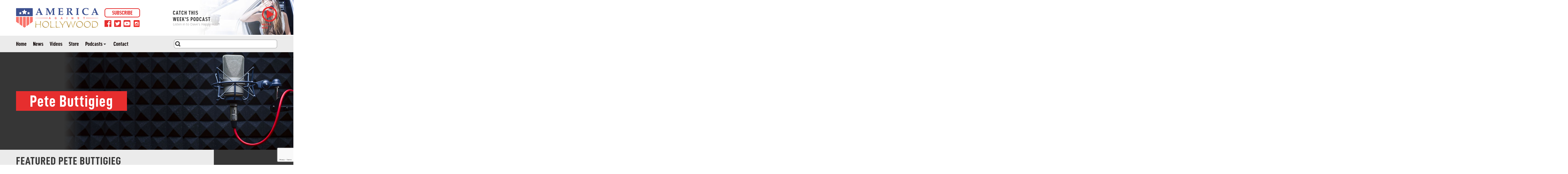

--- FILE ---
content_type: text/html; charset=UTF-8
request_url: http://americaagainsthollywood.com/tag/pete-buttigieg/
body_size: 74332
content:
<!doctype html>
<html lang="en-US">
  <head>
    <!-- Required meta tags -->
    <meta charset="UTF-8">
    <meta name="viewport" content="width=device-width, initial-scale=1, shrink-to-fit=no">
    <link rel="shortcut icon" type="image/x-icon" href="http://americaagainsthollywood.com/wp-content/themes/twentyseventeen-child/images/favicon.ico">
    <link href="https://fonts.googleapis.com/css?family=Open+Sans:300,300i,400,400i,600,600i,700,700i,800,800i" rel="stylesheet">
    <meta name='robots' content='index, follow, max-image-preview:large, max-snippet:-1, max-video-preview:-1' />

	<!-- This site is optimized with the Yoast SEO plugin v19.13 - https://yoast.com/wordpress/plugins/seo/ -->
	<link rel="canonical" href="http://americaagainsthollywood.com/tag/pete-buttigieg/" />
	<meta property="og:locale" content="en_US" />
	<meta property="og:type" content="article" />
	<meta property="og:title" content="Pete Buttigieg Archives - America Against Hollywood" />
	<meta property="og:url" content="http://americaagainsthollywood.com/tag/pete-buttigieg/" />
	<meta property="og:site_name" content="America Against Hollywood" />
	<meta name="twitter:card" content="summary_large_image" />
	<script type="application/ld+json" class="yoast-schema-graph">{"@context":"https://schema.org","@graph":[{"@type":"CollectionPage","@id":"http://americaagainsthollywood.com/tag/pete-buttigieg/","url":"http://americaagainsthollywood.com/tag/pete-buttigieg/","name":"Pete Buttigieg Archives - America Against Hollywood","isPartOf":{"@id":"http://americaagainsthollywood.com/#website"},"primaryImageOfPage":{"@id":"http://americaagainsthollywood.com/tag/pete-buttigieg/#primaryimage"},"image":{"@id":"http://americaagainsthollywood.com/tag/pete-buttigieg/#primaryimage"},"thumbnailUrl":"http://americaagainsthollywood.com/wp-content/uploads/2020/03/grumpy-old-men.jpg","breadcrumb":{"@id":"http://americaagainsthollywood.com/tag/pete-buttigieg/#breadcrumb"},"inLanguage":"en-US"},{"@type":"ImageObject","inLanguage":"en-US","@id":"http://americaagainsthollywood.com/tag/pete-buttigieg/#primaryimage","url":"http://americaagainsthollywood.com/wp-content/uploads/2020/03/grumpy-old-men.jpg","contentUrl":"http://americaagainsthollywood.com/wp-content/uploads/2020/03/grumpy-old-men.jpg","width":474,"height":331},{"@type":"BreadcrumbList","@id":"http://americaagainsthollywood.com/tag/pete-buttigieg/#breadcrumb","itemListElement":[{"@type":"ListItem","position":1,"name":"Home","item":"http://americaagainsthollywood.com/"},{"@type":"ListItem","position":2,"name":"Pete Buttigieg"}]},{"@type":"WebSite","@id":"http://americaagainsthollywood.com/#website","url":"http://americaagainsthollywood.com/","name":"America Against Hollywood","description":"","potentialAction":[{"@type":"SearchAction","target":{"@type":"EntryPoint","urlTemplate":"http://americaagainsthollywood.com/?s={search_term_string}"},"query-input":"required name=search_term_string"}],"inLanguage":"en-US"}]}</script>
	<!-- / Yoast SEO plugin. -->


<link rel='dns-prefetch' href='//static.addtoany.com' />
<link rel='dns-prefetch' href='//www.google.com' />
<link rel='dns-prefetch' href='//cdn.jsdelivr.net' />
<link rel='dns-prefetch' href='//fonts.googleapis.com' />
<link rel="alternate" type="application/rss+xml" title="America Against Hollywood &raquo; Pete Buttigieg Tag Feed" href="http://americaagainsthollywood.com/tag/pete-buttigieg/feed/" />
<script >
window._wpemojiSettings = {"baseUrl":"https:\/\/s.w.org\/images\/core\/emoji\/14.0.0\/72x72\/","ext":".png","svgUrl":"https:\/\/s.w.org\/images\/core\/emoji\/14.0.0\/svg\/","svgExt":".svg","source":{"concatemoji":"http:\/\/americaagainsthollywood.com\/wp-includes\/js\/wp-emoji-release.min.js?ver=6.1.9"}};
/*! This file is auto-generated */
!function(e,a,t){var n,r,o,i=a.createElement("canvas"),p=i.getContext&&i.getContext("2d");function s(e,t){var a=String.fromCharCode,e=(p.clearRect(0,0,i.width,i.height),p.fillText(a.apply(this,e),0,0),i.toDataURL());return p.clearRect(0,0,i.width,i.height),p.fillText(a.apply(this,t),0,0),e===i.toDataURL()}function c(e){var t=a.createElement("script");t.src=e,t.defer=t.,a.getElementsByTagName("head")[0].appendChild(t)}for(o=Array("flag","emoji"),t.supports={everything:!0,everythingExceptFlag:!0},r=0;r<o.length;r++)t.supports[o[r]]=function(e){if(p&&p.fillText)switch(p.textBaseline="top",p.font="600 32px Arial",e){case"flag":return s([127987,65039,8205,9895,65039],[127987,65039,8203,9895,65039])?!1:!s([55356,56826,55356,56819],[55356,56826,8203,55356,56819])&&!s([55356,57332,56128,56423,56128,56418,56128,56421,56128,56430,56128,56423,56128,56447],[55356,57332,8203,56128,56423,8203,56128,56418,8203,56128,56421,8203,56128,56430,8203,56128,56423,8203,56128,56447]);case"emoji":return!s([129777,127995,8205,129778,127999],[129777,127995,8203,129778,127999])}return!1}(o[r]),t.supports.everything=t.supports.everything&&t.supports[o[r]],"flag"!==o[r]&&(t.supports.everythingExceptFlag=t.supports.everythingExceptFlag&&t.supports[o[r]]);t.supports.everythingExceptFlag=t.supports.everythingExceptFlag&&!t.supports.flag,t.DOMReady=!1,t.readyCallback=function(){t.DOMReady=!0},t.supports.everything||(n=function(){t.readyCallback()},a.addEventListener?(a.addEventListener("DOMContentLoaded",n,!1),e.addEventListener("load",n,!1)):(e.attachEvent("onload",n),a.attachEvent("onreadystatechange",function(){"complete"===a.readyState&&t.readyCallback()})),(e=t.source||{}).concatemoji?c(e.concatemoji):e.wpemoji&&e.twemoji&&(c(e.twemoji),c(e.wpemoji)))}(window,document,window._wpemojiSettings);
</script>
<style >
img.wp-smiley,
img.emoji {
	display: inline !important;
	border: none !important;
	box-shadow: none !important;
	height: 1em !important;
	width: 1em !important;
	margin: 0 0.07em !important;
	vertical-align: -0.1em !important;
	background: none !important;
	padding: 0 !important;
}
</style>
	<link rel='stylesheet' id='wp-block-library-css' href='http://americaagainsthollywood.com/wp-includes/css/dist/block-library/style.min.css?ver=6.1.9'  media='all' />
<link rel='stylesheet' id='wc-blocks-vendors-style-css' href='http://americaagainsthollywood.com/wp-content/plugins/woocommerce/packages/woocommerce-blocks/build/wc-blocks-vendors-style.css?ver=8.9.2'  media='all' />
<link rel='stylesheet' id='wc-blocks-style-css' href='http://americaagainsthollywood.com/wp-content/plugins/woocommerce/packages/woocommerce-blocks/build/wc-blocks-style.css?ver=8.9.2'  media='all' />
<link rel='stylesheet' id='classic-theme-styles-css' href='http://americaagainsthollywood.com/wp-includes/css/classic-themes.min.css?ver=1'  media='all' />
<style id='global-styles-inline-css' >
body{--wp--preset--color--black: #000000;--wp--preset--color--cyan-bluish-gray: #abb8c3;--wp--preset--color--white: #ffffff;--wp--preset--color--pale-pink: #f78da7;--wp--preset--color--vivid-red: #cf2e2e;--wp--preset--color--luminous-vivid-orange: #ff6900;--wp--preset--color--luminous-vivid-amber: #fcb900;--wp--preset--color--light-green-cyan: #7bdcb5;--wp--preset--color--vivid-green-cyan: #00d084;--wp--preset--color--pale-cyan-blue: #8ed1fc;--wp--preset--color--vivid-cyan-blue: #0693e3;--wp--preset--color--vivid-purple: #9b51e0;--wp--preset--gradient--vivid-cyan-blue-to-vivid-purple: linear-gradient(135deg,rgba(6,147,227,1) 0%,rgb(155,81,224) 100%);--wp--preset--gradient--light-green-cyan-to-vivid-green-cyan: linear-gradient(135deg,rgb(122,220,180) 0%,rgb(0,208,130) 100%);--wp--preset--gradient--luminous-vivid-amber-to-luminous-vivid-orange: linear-gradient(135deg,rgba(252,185,0,1) 0%,rgba(255,105,0,1) 100%);--wp--preset--gradient--luminous-vivid-orange-to-vivid-red: linear-gradient(135deg,rgba(255,105,0,1) 0%,rgb(207,46,46) 100%);--wp--preset--gradient--very-light-gray-to-cyan-bluish-gray: linear-gradient(135deg,rgb(238,238,238) 0%,rgb(169,184,195) 100%);--wp--preset--gradient--cool-to-warm-spectrum: linear-gradient(135deg,rgb(74,234,220) 0%,rgb(151,120,209) 20%,rgb(207,42,186) 40%,rgb(238,44,130) 60%,rgb(251,105,98) 80%,rgb(254,248,76) 100%);--wp--preset--gradient--blush-light-purple: linear-gradient(135deg,rgb(255,206,236) 0%,rgb(152,150,240) 100%);--wp--preset--gradient--blush-bordeaux: linear-gradient(135deg,rgb(254,205,165) 0%,rgb(254,45,45) 50%,rgb(107,0,62) 100%);--wp--preset--gradient--luminous-dusk: linear-gradient(135deg,rgb(255,203,112) 0%,rgb(199,81,192) 50%,rgb(65,88,208) 100%);--wp--preset--gradient--pale-ocean: linear-gradient(135deg,rgb(255,245,203) 0%,rgb(182,227,212) 50%,rgb(51,167,181) 100%);--wp--preset--gradient--electric-grass: linear-gradient(135deg,rgb(202,248,128) 0%,rgb(113,206,126) 100%);--wp--preset--gradient--midnight: linear-gradient(135deg,rgb(2,3,129) 0%,rgb(40,116,252) 100%);--wp--preset--duotone--dark-grayscale: url('#wp-duotone-dark-grayscale');--wp--preset--duotone--grayscale: url('#wp-duotone-grayscale');--wp--preset--duotone--purple-yellow: url('#wp-duotone-purple-yellow');--wp--preset--duotone--blue-red: url('#wp-duotone-blue-red');--wp--preset--duotone--midnight: url('#wp-duotone-midnight');--wp--preset--duotone--magenta-yellow: url('#wp-duotone-magenta-yellow');--wp--preset--duotone--purple-green: url('#wp-duotone-purple-green');--wp--preset--duotone--blue-orange: url('#wp-duotone-blue-orange');--wp--preset--font-size--small: 13px;--wp--preset--font-size--medium: 20px;--wp--preset--font-size--large: 36px;--wp--preset--font-size--x-large: 42px;--wp--preset--spacing--20: 0.44rem;--wp--preset--spacing--30: 0.67rem;--wp--preset--spacing--40: 1rem;--wp--preset--spacing--50: 1.5rem;--wp--preset--spacing--60: 2.25rem;--wp--preset--spacing--70: 3.38rem;--wp--preset--spacing--80: 5.06rem;}:where(.is-layout-flex){gap: 0.5em;}body .is-layout-flow > .alignleft{float: left;margin-inline-start: 0;margin-inline-end: 2em;}body .is-layout-flow > .alignright{float: right;margin-inline-start: 2em;margin-inline-end: 0;}body .is-layout-flow > .aligncenter{margin-left: auto !important;margin-right: auto !important;}body .is-layout-constrained > .alignleft{float: left;margin-inline-start: 0;margin-inline-end: 2em;}body .is-layout-constrained > .alignright{float: right;margin-inline-start: 2em;margin-inline-end: 0;}body .is-layout-constrained > .aligncenter{margin-left: auto !important;margin-right: auto !important;}body .is-layout-constrained > :where(:not(.alignleft):not(.alignright):not(.alignfull)){max-width: var(--wp--style--global--content-size);margin-left: auto !important;margin-right: auto !important;}body .is-layout-constrained > .alignwide{max-width: var(--wp--style--global--wide-size);}body .is-layout-flex{display: flex;}body .is-layout-flex{flex-wrap: wrap;align-items: center;}body .is-layout-flex > *{margin: 0;}:where(.wp-block-columns.is-layout-flex){gap: 2em;}.has-black-color{color: var(--wp--preset--color--black) !important;}.has-cyan-bluish-gray-color{color: var(--wp--preset--color--cyan-bluish-gray) !important;}.has-white-color{color: var(--wp--preset--color--white) !important;}.has-pale-pink-color{color: var(--wp--preset--color--pale-pink) !important;}.has-vivid-red-color{color: var(--wp--preset--color--vivid-red) !important;}.has-luminous-vivid-orange-color{color: var(--wp--preset--color--luminous-vivid-orange) !important;}.has-luminous-vivid-amber-color{color: var(--wp--preset--color--luminous-vivid-amber) !important;}.has-light-green-cyan-color{color: var(--wp--preset--color--light-green-cyan) !important;}.has-vivid-green-cyan-color{color: var(--wp--preset--color--vivid-green-cyan) !important;}.has-pale-cyan-blue-color{color: var(--wp--preset--color--pale-cyan-blue) !important;}.has-vivid-cyan-blue-color{color: var(--wp--preset--color--vivid-cyan-blue) !important;}.has-vivid-purple-color{color: var(--wp--preset--color--vivid-purple) !important;}.has-black-background-color{background-color: var(--wp--preset--color--black) !important;}.has-cyan-bluish-gray-background-color{background-color: var(--wp--preset--color--cyan-bluish-gray) !important;}.has-white-background-color{background-color: var(--wp--preset--color--white) !important;}.has-pale-pink-background-color{background-color: var(--wp--preset--color--pale-pink) !important;}.has-vivid-red-background-color{background-color: var(--wp--preset--color--vivid-red) !important;}.has-luminous-vivid-orange-background-color{background-color: var(--wp--preset--color--luminous-vivid-orange) !important;}.has-luminous-vivid-amber-background-color{background-color: var(--wp--preset--color--luminous-vivid-amber) !important;}.has-light-green-cyan-background-color{background-color: var(--wp--preset--color--light-green-cyan) !important;}.has-vivid-green-cyan-background-color{background-color: var(--wp--preset--color--vivid-green-cyan) !important;}.has-pale-cyan-blue-background-color{background-color: var(--wp--preset--color--pale-cyan-blue) !important;}.has-vivid-cyan-blue-background-color{background-color: var(--wp--preset--color--vivid-cyan-blue) !important;}.has-vivid-purple-background-color{background-color: var(--wp--preset--color--vivid-purple) !important;}.has-black-border-color{border-color: var(--wp--preset--color--black) !important;}.has-cyan-bluish-gray-border-color{border-color: var(--wp--preset--color--cyan-bluish-gray) !important;}.has-white-border-color{border-color: var(--wp--preset--color--white) !important;}.has-pale-pink-border-color{border-color: var(--wp--preset--color--pale-pink) !important;}.has-vivid-red-border-color{border-color: var(--wp--preset--color--vivid-red) !important;}.has-luminous-vivid-orange-border-color{border-color: var(--wp--preset--color--luminous-vivid-orange) !important;}.has-luminous-vivid-amber-border-color{border-color: var(--wp--preset--color--luminous-vivid-amber) !important;}.has-light-green-cyan-border-color{border-color: var(--wp--preset--color--light-green-cyan) !important;}.has-vivid-green-cyan-border-color{border-color: var(--wp--preset--color--vivid-green-cyan) !important;}.has-pale-cyan-blue-border-color{border-color: var(--wp--preset--color--pale-cyan-blue) !important;}.has-vivid-cyan-blue-border-color{border-color: var(--wp--preset--color--vivid-cyan-blue) !important;}.has-vivid-purple-border-color{border-color: var(--wp--preset--color--vivid-purple) !important;}.has-vivid-cyan-blue-to-vivid-purple-gradient-background{background: var(--wp--preset--gradient--vivid-cyan-blue-to-vivid-purple) !important;}.has-light-green-cyan-to-vivid-green-cyan-gradient-background{background: var(--wp--preset--gradient--light-green-cyan-to-vivid-green-cyan) !important;}.has-luminous-vivid-amber-to-luminous-vivid-orange-gradient-background{background: var(--wp--preset--gradient--luminous-vivid-amber-to-luminous-vivid-orange) !important;}.has-luminous-vivid-orange-to-vivid-red-gradient-background{background: var(--wp--preset--gradient--luminous-vivid-orange-to-vivid-red) !important;}.has-very-light-gray-to-cyan-bluish-gray-gradient-background{background: var(--wp--preset--gradient--very-light-gray-to-cyan-bluish-gray) !important;}.has-cool-to-warm-spectrum-gradient-background{background: var(--wp--preset--gradient--cool-to-warm-spectrum) !important;}.has-blush-light-purple-gradient-background{background: var(--wp--preset--gradient--blush-light-purple) !important;}.has-blush-bordeaux-gradient-background{background: var(--wp--preset--gradient--blush-bordeaux) !important;}.has-luminous-dusk-gradient-background{background: var(--wp--preset--gradient--luminous-dusk) !important;}.has-pale-ocean-gradient-background{background: var(--wp--preset--gradient--pale-ocean) !important;}.has-electric-grass-gradient-background{background: var(--wp--preset--gradient--electric-grass) !important;}.has-midnight-gradient-background{background: var(--wp--preset--gradient--midnight) !important;}.has-small-font-size{font-size: var(--wp--preset--font-size--small) !important;}.has-medium-font-size{font-size: var(--wp--preset--font-size--medium) !important;}.has-large-font-size{font-size: var(--wp--preset--font-size--large) !important;}.has-x-large-font-size{font-size: var(--wp--preset--font-size--x-large) !important;}
.wp-block-navigation a:where(:not(.wp-element-button)){color: inherit;}
:where(.wp-block-columns.is-layout-flex){gap: 2em;}
.wp-block-pullquote{font-size: 1.5em;line-height: 1.6;}
</style>
<link rel='stylesheet' id='ctct_form_styles-css' href='http://americaagainsthollywood.com/wp-content/plugins/constant-contact-forms/assets/css/style.css?ver=1.13.0'  media='all' />
<link rel='stylesheet' id='contact-form-7-css' href='http://americaagainsthollywood.com/wp-content/plugins/contact-form-7/includes/css/styles.css?ver=5.7.2'  media='all' />
<link rel='stylesheet' id='fvp-frontend-css' href='http://americaagainsthollywood.com/wp-content/plugins/featured-video-plus/styles/frontend.css?ver=2.3.3'  media='all' />
<link rel='stylesheet' id='maz-loader-mazloader-google-font-css' href='https://fonts.googleapis.com/css?family=Poppins%3A400%2C700&#038;display=swap&#038;ver=6.1.9'  media='all' />
<link rel='stylesheet' id='maz-loader-css' href='http://americaagainsthollywood.com/wp-content/plugins/maz-loader/media/public/css/mazloader.css?ver=1.5.0'  media='all' />
<link rel='stylesheet' id='woocommerce-layout-css' href='http://americaagainsthollywood.com/wp-content/plugins/woocommerce/assets/css/woocommerce-layout.css?ver=7.2.2'  media='all' />
<link rel='stylesheet' id='woocommerce-smallscreen-css' href='http://americaagainsthollywood.com/wp-content/plugins/woocommerce/assets/css/woocommerce-smallscreen.css?ver=7.2.2'  media='only screen and (max-width: 768px)' />
<link rel='stylesheet' id='woocommerce-general-css' href='http://americaagainsthollywood.com/wp-content/plugins/woocommerce/assets/css/woocommerce.css?ver=7.2.2'  media='all' />
<style id='woocommerce-inline-inline-css' >
.woocommerce form .form-row .required { visibility: visible; }
</style>
<link rel='stylesheet' id='wp-polls-css' href='http://americaagainsthollywood.com/wp-content/plugins/wp-polls/polls-css.css?ver=2.77.0'  media='all' />
<style id='wp-polls-inline-css' >
.wp-polls .pollbar {
	margin: 1px;
	font-size: 8px;
	line-height: 10px;
	height: 10px;
	background-image: url('http://americaagainsthollywood.com/wp-content/plugins/wp-polls/images/default_gradient/pollbg.gif');
	border: 1px solid #e62e2e;
}

</style>
<link rel='stylesheet' id='wp-ulike-css' href='http://americaagainsthollywood.com/wp-content/plugins/wp-ulike/assets/css/wp-ulike.min.css?ver=4.6.5'  media='all' />
<link rel='stylesheet' id='ppress-frontend-css' href='http://americaagainsthollywood.com/wp-content/plugins/wp-user-avatar/assets/css/frontend.min.css?ver=4.5.1'  media='all' />
<link rel='stylesheet' id='ppress-flatpickr-css' href='http://americaagainsthollywood.com/wp-content/plugins/wp-user-avatar/assets/flatpickr/flatpickr.min.css?ver=4.5.1'  media='all' />
<link rel='stylesheet' id='ppress-select2-css' href='http://americaagainsthollywood.com/wp-content/plugins/wp-user-avatar/assets/select2/select2.min.css?ver=6.1.9'  media='all' />
<link rel='stylesheet' id='give-styles-css' href='http://americaagainsthollywood.com/wp-content/plugins/give/assets/dist/css/give.css?ver=2.23.2'  media='all' />
<link rel='stylesheet' id='give-donation-summary-style-frontend-css' href='http://americaagainsthollywood.com/wp-content/plugins/give/assets/dist/css/give-donation-summary.css?ver=2.23.2'  media='all' />
<link rel='stylesheet' id='wp-pagenavi-css' href='http://americaagainsthollywood.com/wp-content/plugins/wp-pagenavi/pagenavi-css.css?ver=2.70'  media='all' />
<link rel='stylesheet' id='bootstrap-css-css' href='http://americaagainsthollywood.com/wp-content/themes/twentyseventeen-child/css/bootstrap.css?ver=6.1.9'  media='all' />
<link rel='stylesheet' id='owlcarousel-css-css' href='http://americaagainsthollywood.com/wp-content/themes/twentyseventeen-child/css/owl.carousel.css?ver=6.1.9'  media='all' />
<link rel='stylesheet' id='owlthemedefault-css-css' href='http://americaagainsthollywood.com/wp-content/themes/twentyseventeen-child/css/owl.theme.default.css?ver=6.1.9'  media='all' />
<link rel='stylesheet' id='easy-responsive-tabs-css-css' href='http://americaagainsthollywood.com/wp-content/themes/twentyseventeen-child/css/easy-responsive-tabs.css?ver=6.1.9'  media='all' />
<link rel='stylesheet' id='new-fancybox-css-css' href='//cdn.jsdelivr.net/npm/@fancyapps/ui@4.0/dist/fancybox.css?ver=6.1.9'  media='all' />
<link rel='stylesheet' id='twentyseventeen-style-css' href='http://americaagainsthollywood.com/wp-content/themes/twentyseventeen-child/style.css?ver=6.1.9'  media='all' />
<link rel='stylesheet' id='addtoany-css' href='http://americaagainsthollywood.com/wp-content/plugins/add-to-any/addtoany.min.css?ver=1.16'  media='all' />
<script  id='addtoany-core-js-before'>
window.a2a_config=window.a2a_config||{};a2a_config.callbacks=[];a2a_config.overlays=[];a2a_config.templates={};
</script>
<script  async src='https://static.addtoany.com/menu/page.js' id='addtoany-core-js'></script>
<script  src='http://americaagainsthollywood.com/wp-includes/js/jquery/jquery.min.js?ver=3.6.1' id='jquery-core-js'></script>
<script  src='http://americaagainsthollywood.com/wp-includes/js/jquery/jquery-migrate.min.js?ver=3.3.2' id='jquery-migrate-js'></script>
<script  async src='http://americaagainsthollywood.com/wp-content/plugins/add-to-any/addtoany.min.js?ver=1.1' id='addtoany-jquery-js'></script>
<script  src='http://americaagainsthollywood.com/wp-content/plugins/featured-video-plus/js/jquery.fitvids.min.js?ver=master-2015-08' id='jquery.fitvids-js'></script>
<script  id='fvp-frontend-js-extra'>
/* <![CDATA[ */
var fvpdata = {"ajaxurl":"http:\/\/americaagainsthollywood.com\/wp-admin\/admin-ajax.php","nonce":"faaa88a1b1","fitvids":"1","dynamic":"","overlay":"","opacity":"0.75","color":"b","width":"640"};
/* ]]> */
</script>
<script  src='http://americaagainsthollywood.com/wp-content/plugins/featured-video-plus/js/frontend.min.js?ver=2.3.3' id='fvp-frontend-js'></script>
<script  src='http://americaagainsthollywood.com/wp-content/plugins/maz-loader/media/public/js/mazloader.js?ver=1.5.0' id='maz-loader-js'></script>
<script  src='http://americaagainsthollywood.com/wp-content/plugins/wp-user-avatar/assets/flatpickr/flatpickr.min.js?ver=4.5.1' id='ppress-flatpickr-js'></script>
<script  src='http://americaagainsthollywood.com/wp-content/plugins/wp-user-avatar/assets/select2/select2.min.js?ver=4.5.1' id='ppress-select2-js'></script>
<script  src='http://americaagainsthollywood.com/wp-includes/js/dist/vendor/regenerator-runtime.min.js?ver=0.13.9' id='regenerator-runtime-js'></script>
<script  src='http://americaagainsthollywood.com/wp-includes/js/dist/vendor/wp-polyfill.min.js?ver=3.15.0' id='wp-polyfill-js'></script>
<script  src='http://americaagainsthollywood.com/wp-includes/js/dist/hooks.min.js?ver=4169d3cf8e8d95a3d6d5' id='wp-hooks-js'></script>
<script  src='http://americaagainsthollywood.com/wp-includes/js/dist/i18n.min.js?ver=9e794f35a71bb98672ae' id='wp-i18n-js'></script>
<script  id='wp-i18n-js-after'>
wp.i18n.setLocaleData( { 'text direction\u0004ltr': [ 'ltr' ] } );
</script>
<script  id='give-js-extra'>
/* <![CDATA[ */
var give_global_vars = {"ajaxurl":"http:\/\/americaagainsthollywood.com\/wp-admin\/admin-ajax.php","checkout_nonce":"ed76d39cd1","currency":"USD","currency_sign":"$","currency_pos":"before","thousands_separator":",","decimal_separator":".","no_gateway":"Please select a payment method.","bad_minimum":"The minimum custom donation amount for this form is","bad_maximum":"The maximum custom donation amount for this form is","general_loading":"Loading...","purchase_loading":"Please Wait...","textForOverlayScreen":"<h3>Processing...<\/h3><p>This will only take a second!<\/p>","number_decimals":"2","is_test_mode":"1","give_version":"2.23.2","magnific_options":{"main_class":"give-modal","close_on_bg_click":false},"form_translation":{"payment-mode":"Please select payment mode.","give_first":"Please enter your first name.","give_last":"Please enter your last name.","give_email":"Please enter a valid email address.","give_user_login":"Invalid email address or username.","give_user_pass":"Enter a password.","give_user_pass_confirm":"Enter the password confirmation.","give_agree_to_terms":"You must agree to the terms and conditions."},"confirm_email_sent_message":"Please check your email and click on the link to access your complete donation history.","ajax_vars":{"ajaxurl":"http:\/\/americaagainsthollywood.com\/wp-admin\/admin-ajax.php","ajaxNonce":"59c95785ef","loading":"Loading","select_option":"Please select an option","default_gateway":"manual","permalinks":"1","number_decimals":2},"cookie_hash":"242d3aceb19232d0736c8313a0f3a1c9","session_nonce_cookie_name":"wp-give_session_reset_nonce_242d3aceb19232d0736c8313a0f3a1c9","session_cookie_name":"wp-give_session_242d3aceb19232d0736c8313a0f3a1c9","delete_session_nonce_cookie":"0"};
var giveApiSettings = {"root":"http:\/\/americaagainsthollywood.com\/wp-json\/give-api\/v2\/","rest_base":"give-api\/v2"};
/* ]]> */
</script>
<script  src='http://americaagainsthollywood.com/wp-content/plugins/give/assets/dist/js/give.js?ver=66dd85b7d7527a57' id='give-js'></script>
<link rel="https://api.w.org/" href="http://americaagainsthollywood.com/wp-json/" /><link rel="alternate" type="application/json" href="http://americaagainsthollywood.com/wp-json/wp/v2/tags/380" /><link rel="EditURI" type="application/rsd+xml" title="RSD" href="http://americaagainsthollywood.com/xmlrpc.php?rsd" />
<link rel="wlwmanifest" type="application/wlwmanifest+xml" href="http://americaagainsthollywood.com/wp-includes/wlwmanifest.xml" />
<meta name="generator" content="WordPress 6.1.9" />
<meta name="generator" content="WooCommerce 7.2.2" />
<meta name="generator" content="Give v2.23.2" />
<link rel="icon"  href="http://americaagainsthollywood.com/wp-content/themes/twentyseventeen-child/images/favicon.ico" type="image/x-icon">	<noscript><style>.woocommerce-product-gallery{ opacity: 1 !important; }</style></noscript>
	    <title>Pete Buttigieg Archives - America Against HollywoodAmerica Against Hollywood</title>
  </head>
  <body class="archive tag tag-pete-buttigieg tag-380 theme-twentyseventeen-child woocommerce-no-js give-test-mode give-page ctct-twentyseventeen-child">
   
  <header>
  <div class="header-top">
      <div class="container">
        <div class="header-top-area">

          <div class="header-top-left">
            <a class="navbar-brand logo" href="http://americaagainsthollywood.com/">
		<img src="http://americaagainsthollywood.com/wp-content/uploads/2018/10/logo.png" alt="logo">
	    </a>
<!-- header-subscribe open -->
            <div class="header-subscribe">
              <a href="#footer-newsletter" class="header-subscribe-btn">SUBSCRIBE</a>
              <ul class="social-media">
		                <li><a href="https://www.facebook.com/America-Against-Hollywood-106449550690680/?modal=admin_todo_tour" target="_blank">
		<img src="http://americaagainsthollywood.com/wp-content/uploads/2018/10/facebook.svg" alt=""></a>
		</li>
		                <li><a href="https://twitter.com/usa_against" target="_blank">
		<img src="http://americaagainsthollywood.com/wp-content/uploads/2018/10/twitter-square.svg" alt=""></a>
		</li>
		                <li><a href="https://www.youtube.com/channel/UCDqeAhX6HS1dnG7d61hQ6AA/featured?disable_polymer=1" target="_blank">
		<img src="http://americaagainsthollywood.com/wp-content/uploads/2018/10/youtube-square.svg" alt=""></a>
		</li>
		                <li><a href="https://www.instagram.com/" target="_blank">
		<img src="http://americaagainsthollywood.com/wp-content/uploads/2019/08/insta.png" alt=""></a>
		</li>
		              </ul>
            </div>
<!-- header-subscribe end -->
          </div>
           <div class="top-right">
            <div class="week-pod">
              <h3>CATCH THIS<br> WEEK'S PODCAST</h3>
              <p>Listen in to Dave's Happy Hour!</p>
            </div>

            <a data-fancybox  data-caption="CATCH THIS<br> WEEK'S PODCAST" href="https://youtu.be/2kMi6MfmGM8" class="header-watch">WATCH NOW</a>
          </div>

      </div>
      </div>
  </div>
  <div class="header-bot">
  <nav class="navbar navbar-expand-lg navbar-light header-menu" id="navbar">
      <div class=" container">
  
  <button class="navbar-toggler" type="button" data-toggle="collapse" data-target="#navbarSupportedContent" aria-controls="navbarSupportedContent" aria-expanded="false" aria-label="Toggle navigation">
    <span class="navbar-toggler-icon"></span>
  </button>

  <div class="collapse navbar-collapse" id="navbarSupportedContent">
     
      <ul id="menu-header-menu" class="navbar-nav mr-auto"><li id="menu-item-26" class="menu-item menu-item-type-post_type menu-item-object-page menu-item-home menu-item-26"><a href="http://americaagainsthollywood.com/">Home</a></li>
<li id="menu-item-108" class="menu-item menu-item-type-taxonomy menu-item-object-category menu-item-108"><a href="http://americaagainsthollywood.com/category/news/">News</a></li>
<li id="menu-item-109" class="menu-item menu-item-type-taxonomy menu-item-object-category menu-item-109"><a href="http://americaagainsthollywood.com/category/videos/">Videos</a></li>
<li id="menu-item-22" class="menu-item menu-item-type-post_type menu-item-object-page menu-item-22"><a href="http://americaagainsthollywood.com/store/">Store</a></li>
<li id="menu-item-110" class="menu-item menu-item-type-taxonomy menu-item-object-category menu-item-has-children menu-item-110"><a href="http://americaagainsthollywood.com/category/podcasts/">Podcasts</a>
<ul class="sub-menu">
	<li id="menu-item-532" class="menu-item menu-item-type-taxonomy menu-item-object-category menu-item-532"><a href="http://americaagainsthollywood.com/category/daves-happy-hour/">Dave&#8217;s Happy Hour</a></li>
	<li id="menu-item-530" class="menu-item menu-item-type-taxonomy menu-item-object-category menu-item-530"><a href="http://americaagainsthollywood.com/category/okay-america/">Okay America</a></li>
	<li id="menu-item-531" class="menu-item menu-item-type-taxonomy menu-item-object-category menu-item-531"><a href="http://americaagainsthollywood.com/category/voces-de-libertad/">Voces de Libertad</a></li>
</ul>
</li>
<li id="menu-item-20" class="menu-item menu-item-type-post_type menu-item-object-page menu-item-20"><a href="http://americaagainsthollywood.com/contact/">Contact</a></li>
</ul>    
    <form class="form-inline my-2 my-lg-0 header-search" action="http://americaagainsthollywood.com/">
	<input required minimum="2" class="form-control" autocomplete="off" type="search" aria-label="Search" value="" name="s">
	<input type="submit" name="submit" value="submit">
    </form>
  </div>
</div>
</nav>
</div>
</header><!-- banner-inner open -->
<div class="banner-inner">
  <figure>
            <img src="http://americaagainsthollywood.com/wp-content/themes/twentyseventeen-child/images/contact-us_newsban.jpg" alt="">
      </figure>
  <div class="banner-inner-cont">
    <div class="container">
      <h2>Pete Buttigieg</h2>
    </div>
  </div>

</div>
 <!-- banner-inner end -->
 <div class="news-sec">
    <div class="container">
        <div class="row">
            <div class="col-lg-9 news-left news"> 
                <h2 class="header-text">featured Pete Buttigieg</h2>
                <div class="news-area">
                    <!-- news-cont open -->
                    <div class="news-cont">
                                                    <h2>No Post Found</h2>
                              
                    </div>
                    <!-- news-cont end -->
                    <div class="pagination2">
                                          </div>
                </div>
            </div>
                        <div class="col-lg-3 news-sidebar">
              <!-- news-sidebar-item open -->
              <div class="news-sidebar-area">
                    <div class="news-sidebar-item">
                                <h3>CAST YOUR VOTE</h3>
                <div class="news-sidebar-item-cont">
                <div id="polls-1" class="wp-polls">
	<form id="polls_form_1" class="wp-polls-form" action="/index.php" method="post">
		<p style="display: none;"><input type="hidden" id="poll_1_nonce" name="wp-polls-nonce" value="43ad51599d" /></p>
		<p style="display: none;"><input type="hidden" name="poll_id" value="1" /></p>
		<p>Should celebrities be arrested for making threatening comments towards the President or his family?</p><div id="polls-1-ans" class="wp-polls-ans"><ul class="side-redio">
		<li><label class="radio-pro" for="poll-answer-1">Yes<input type="radio" id="poll-answer-1" name="poll_1" value="1" /><span class="checkmark"></span></li>
		<li><label class="radio-pro" for="poll-answer-2">No<input type="radio" id="poll-answer-2" name="poll_1" value="2" /><span class="checkmark"></span></li>
		<li><label class="radio-pro" for="poll-answer-3">Not sure<input type="radio" id="poll-answer-3" name="poll_1" value="3" /><span class="checkmark"></span></li>
		<li><label class="radio-pro" for="poll-answer-4">Don't care<input type="radio" id="poll-answer-4" name="poll_1" value="4" /><span class="checkmark"></span></li>
		</ul><input type="button" name="vote" value="VOTE" class="fill-btn" onclick="poll_vote(1);" /></div>
	</form>
</div>
<div id="polls-1-loading" class="wp-polls-loading"><img src="http://americaagainsthollywood.com/wp-content/plugins/wp-polls/images/loading.gif" width="16" height="16" alt="Loading ..." title="Loading ..." class="wp-polls-image" />&nbsp;Loading ...</div>
                </li>
                </div>
                            </div>
                    <div class="news-sidebar-item">
                                <h3>CAST YOUR VOTE</h3>
                <div class="news-sidebar-item-cont">
                <div id="polls-3" class="wp-polls">
	<form id="polls_form_3" class="wp-polls-form" action="/index.php" method="post">
		<p style="display: none;"><input type="hidden" id="poll_3_nonce" name="wp-polls-nonce" value="45b88521ad" /></p>
		<p style="display: none;"><input type="hidden" name="poll_id" value="3" /></p>
		<p>Do celebrities effect your opinions on politics?</p><div id="polls-3-ans" class="wp-polls-ans"><ul class="side-redio">
		<li><label class="radio-pro" for="poll-answer-8">Yes, positively<input type="radio" id="poll-answer-8" name="poll_3" value="8" /><span class="checkmark"></span></li>
		<li><label class="radio-pro" for="poll-answer-9">Yes, negatively<input type="radio" id="poll-answer-9" name="poll_3" value="9" /><span class="checkmark"></span></li>
		<li><label class="radio-pro" for="poll-answer-10">No<input type="radio" id="poll-answer-10" name="poll_3" value="10" /><span class="checkmark"></span></li>
		</ul><input type="button" name="vote" value="VOTE" class="fill-btn" onclick="poll_vote(3);" /></div>
	</form>
</div>
<div id="polls-3-loading" class="wp-polls-loading"><img src="http://americaagainsthollywood.com/wp-content/plugins/wp-polls/images/loading.gif" width="16" height="16" alt="Loading ..." title="Loading ..." class="wp-polls-image" />&nbsp;Loading ...</div>
                </li>
                </div>
                            </div>
                    <div class="news-sidebar-item">
                                <h3>CAST YOUR VOTE</h3>
                <div class="news-sidebar-item-cont">
                <div id="polls-2" class="wp-polls">
	<form id="polls_form_2" class="wp-polls-form" action="/index.php" method="post">
		<p style="display: none;"><input type="hidden" id="poll_2_nonce" name="wp-polls-nonce" value="58d0743c83" /></p>
		<p style="display: none;"><input type="hidden" name="poll_id" value="2" /></p>
		<p>Is Hollywood influencing American ideals?</p><div id="polls-2-ans" class="wp-polls-ans"><ul class="side-redio">
		<li><label class="radio-pro" for="poll-answer-6">Yes, positively<input type="radio" id="poll-answer-6" name="poll_2" value="6" /><span class="checkmark"></span></li>
		<li><label class="radio-pro" for="poll-answer-7">Yes, negatively<input type="radio" id="poll-answer-7" name="poll_2" value="7" /><span class="checkmark"></span></li>
		<li><label class="radio-pro" for="poll-answer-11">No<input type="radio" id="poll-answer-11" name="poll_2" value="11" /><span class="checkmark"></span></li>
		</ul><input type="button" name="vote" value="VOTE" class="fill-btn" onclick="poll_vote(2);" /></div>
	</form>
</div>
<div id="polls-2-loading" class="wp-polls-loading"><img src="http://americaagainsthollywood.com/wp-content/plugins/wp-polls/images/loading.gif" width="16" height="16" alt="Loading ..." title="Loading ..." class="wp-polls-image" />&nbsp;Loading ...</div>
                </li>
                </div>
                            </div>
            <!-- news-sidebar-item end -->

              

              <!-- news-sidebar-item open -->
              <div class="news-sidebar-item">
                <h3>WANT THE LATEST?</h3>
                <div class="news-sidebar-item-cont">
                   <div class="sidebar-newsletter">
                       <div data-form-id="331" id="ctct-form-wrapper-0" class="ctct-form-wrapper"><form class="ctct-form ctct-form-331 no-recaptcha form-control" id="ctct-form-3265376172" data-doajax="off" style="" action="https://americaagainsthollywood.com" method="post"><span class="ctct-form-description" ></span><p class="ctct-form-field ctct-form-field-text ctct-form-field-required"><span class="ctct-label-top"><label for="first_name___f99e30cbf17e010d59af6054607b0241_0_2514927483">First Name* <abbr title="required">*</abbr></label></span><input required type="text" name="first_name___f99e30cbf17e010d59af6054607b0241"  value="" maxlength="50" placeholder="First Name*" class="ctct-text ctct-label-top form-control first_name___f99e30cbf17e010d59af6054607b0241" id="first_name___f99e30cbf17e010d59af6054607b0241_0_2514927483"  /></p><p class="ctct-form-field ctct-form-field-text"><span class="ctct-label-top"><label for="last_name___2c407facf2e84840debb846634fc36cf_0_180593282">Last Name* </label></span><input  type="text" name="last_name___2c407facf2e84840debb846634fc36cf"  value="" maxlength="50" placeholder="Last Name*" class="ctct-text ctct-label-top form-control last_name___2c407facf2e84840debb846634fc36cf" id="last_name___2c407facf2e84840debb846634fc36cf_0_180593282"  /></p><p class="ctct-form-field ctct-form-field-email ctct-form-field-required"><span class="ctct-label-top"><label for="email___88ea3b240f121605676d1a5b2ddd4c18_0_3403087907">Email* <abbr title="required">*</abbr></label></span><input required type="email" name="email___88ea3b240f121605676d1a5b2ddd4c18"  value=""  placeholder="Email*" class="ctct-email ctct-label-top form-control email___88ea3b240f121605676d1a5b2ddd4c18" id="email___88ea3b240f121605676d1a5b2ddd4c18_0_3403087907"  /></p><div class='ctct-list-selector' style='display:none;'><div class="ctct-form-field ctct-form-field-checkbox ctct-form-field-required"><fieldset><legend class="ctct-label-top">Select list(s) to subscribe to</legend><input type="checkbox" name="lists___57059e9c1c5677c9e986ca226a5d2c15[]" id="lists___57059e9c1c5677c9e986ca226a5d2c15_0_0" value="1742867090" class="ctct-checkbox ctct-label-right" checked /><span class="ctct-label-right"><label for="lists___57059e9c1c5677c9e986ca226a5d2c15_0_0">General Interest</label></span></fieldset></div></div><div class="ctct-optin-hide" style="display:none;"><p class="ctct-form-field ctct-form-field-checkbox"><span class="ctct-input-container"><input type="checkbox" checked name="ctct-opt-in" class="ctct-checkbox ctct-opt-in" value="1" id="ctct-opt-in_0" /><label for="ctct-opt-in_0"> Example: Yes, I would like to receive emails from America Against Hollywood. (You can unsubscribe anytime)</label></span></p></div><!--.ctct-optin-hide --><div class="ctct_usage"style="border: 0 none; clip: rect( 0, 0, 0, 0 ); height: 1px; margin: -1px; overflow: hidden; padding: 0; position: absolute; width: 1px;"><label for="ctct_usage_field">Constant Contact Use. Please leave this field blank.</label><input type="text" value="" id="ctct_usage_field" name="ctct_usage_field" class="ctct_usage_field" tabindex="-1" /></div><input type="hidden" name="ctct-id" value="331" /><input type="hidden" name="ctct-verify" value="Uxq90pGPXuIFn6FjI5O5HtBFG" /><input type="hidden" name="ctct-instance" value="0" /><input type="hidden" name="ctct_time" value="1769355627" /><p class="ctct-form-field ctct-form-field-submit"><input  type="submit" name="ctct-submitted"  value="SUBSCRIBE"   class="ctct-submit ctct-label-top form-control ctct-submitted" id="ctct-submitted_0_2406122034"  /></p><div class="ctct-disclosure"><hr><small>By submitting this form, you are consenting to receive marketing emails from: . You can revoke your consent to receive emails at any time by using the SafeUnsubscribe&reg; link, found at the bottom of every email. <a href="https://www.constantcontact.com/legal/service-provider" target="_blank" rel="noopener noreferrer">Emails are serviced by Constant Contact</a></small></div></form><script >var ajaxurl = "http://americaagainsthollywood.com/wp-admin/admin-ajax.php";</script></div>
                   </div>
                </div>

              </div>
              <!-- news-sidebar-item end -->
              <!-- news-sidebar-item open -->
              <div class="news-sidebar-item">
                <h3>DONATE TO FIGHT BACK</h3>
                <div class="news-sidebar-item-cont">
                   <p>Don't let Hollywood dictate our values. Donate now to put these celebrities in their place.</p>
                   <!--<a href="javascript:void(0)" class="fill-btn">DONATE NOW</a>-->
						<div id="give-form-1036-wrap" class="give-form-wrap give-display-reveal">
		<h2 class="give-form-title">Donation</h2><div class="give_error give_warning" id="give_error_test_mode"><p><strong>Notice:</strong> Test mode is enabled. While in test mode no live donations are processed.</p></div>			<form id="give-form-1036-1" class="give-form give-form-1036 give-form-type-multi" action="http://americaagainsthollywood.com/tag/pete-buttigieg/?payment-mode=manual&form-id=1036" data-id="1036-1" data-currency_symbol="&#36;" data-currency_code="USD" data-currency_position="before" data-thousands_separator="," data-decimal_separator="." data-number_decimals="2" data-publishable-key="" data-account="" method="post">
				<!-- The following field is for robots only, invisible to humans: -->
				<span class="give-hidden" style="display: none !important;">
					<label for="give-form-honeypot-1036"></label>
					<input id="give-form-honeypot-1036" type="text" name="give-honeypot"
						   class="give-honeypot give-hidden"/>
				</span>

					<input type="hidden" name="give-form-id-prefix" value="1036-1"/>
	<input type="hidden" name="give-form-id" value="1036"/>
	<input type="hidden" name="give-form-title" value="Donation"/>
	<input type="hidden" name="give-current-url" value="http://americaagainsthollywood.com/tag/pete-buttigieg/"/>
	<input type="hidden" name="give-form-url" value="http://americaagainsthollywood.com/tag/pete-buttigieg/"/>
			<input type="hidden" name="give-form-minimum"
			   value="1.00"/>
		<input type="hidden" name="give-form-maximum"
			   value="999999.99"/>
		<input type="hidden"  name="give-form-hash" value="443da6da41" data-time="1769355627" data-nonce-life="86400" data-donor-session="0"/><input type="hidden" name="give-price-id" value="0"/>		<div class="give-total-wrap">
			<div class="give-donation-amount form-row-wide">
				<span class="give-currency-symbol give-currency-position-before">&#036;</span>				<label class="give-hidden" for="give-amount">Donation Amount:</label>
				<input class="give-text-input give-amount-top" id="give-amount" name="give-amount" type="text" inputmode="decimal"
					   placeholder="" value="10.00" autocomplete="off">
							</div>
		</div>
		<ul id="give-donation-level-radio-list" class="give-donation-levels-wrap"><li><input type="radio" data-price-id="0" class="give-radio-input give-radio-input-level give-radio-level-0 give-default-level" value="10.00" name="give-radio-donation-level" id="give-radio-level-0" checked="checked" data-default="1"><label for="give-radio-level-0">&#036;10.00</label></li><li><input type="radio" data-price-id="1" class="give-radio-input give-radio-input-level give-radio-level-1" value="20.00" name="give-radio-donation-level" id="give-radio-level-1"  data-default="0"><label for="give-radio-level-1">&#036;20.00</label></li><li><input type="radio" data-price-id="2" class="give-radio-input give-radio-input-level give-radio-level-2" value="100.00" name="give-radio-donation-level" id="give-radio-level-2"  data-default="0"><label for="give-radio-level-2">&#036;100.00</label></li><li><input type="radio" data-price-id="3" class="give-radio-input give-radio-input-level give-radio-level-3" value="500.00" name="give-radio-donation-level" id="give-radio-level-3"  data-default="0"><label for="give-radio-level-3">&#036;500.00</label></li><li><input type="radio" data-price-id="custom" class="give-radio-input give-radio-input-level give-radio-level-custom" name="give-radio-donation-level" id="give-radio-level-custom" value="custom"><label for="give-radio-level-custom">Custom Amount</label></li></ul><button type="button" class="give-btn give-btn-reveal">Donate Now</button><input id="give-stripe-payment-method-1036-1" type="hidden" name="give_stripe_payment_method" value="">
	<fieldset id="give-payment-mode-select">
				<legend
			class="give-payment-mode-label">Select Payment Method			<span class="give-loading-text"><span
					class="give-loading-animation"></span>
			</span>
		</legend>

		<div id="give-payment-mode-wrap">
						<ul id="give-gateway-radio-list">
										<li class="give-gateway-option-selected">
							<input type="radio" name="payment-mode" class="give-gateway"
								   id="give-gateway-manual-1036-1"
								   value="manual" checked='checked'>
							<label for="give-gateway-manual-1036-1"
								   class="give-gateway-option"
								   id="give-gateway-option-manual"> Test Donation</label>
						</li>
												<li>
							<input type="radio" name="payment-mode" class="give-gateway"
								   id="give-gateway-offline-1036-1"
								   value="offline">
							<label for="give-gateway-offline-1036-1"
								   class="give-gateway-option"
								   id="give-gateway-option-offline"> Offline Donation</label>
						</li>
												<li>
							<input type="radio" name="payment-mode" class="give-gateway"
								   id="give-gateway-stripe-1036-1"
								   value="stripe">
							<label for="give-gateway-stripe-1036-1"
								   class="give-gateway-option"
								   id="give-gateway-option-stripe"> Stripe - Credit Card</label>
						</li>
									</ul>
					</div>
			</fieldset>

	
	<div id="give_purchase_form_wrap">

			<fieldset id="give_checkout_user_info" class="">
		<legend>
			Personal Info		</legend>

		
		<p id="give-first-name-wrap" class="form-row form-row-first form-row-responsive">
			<label class="give-label" for="give-first">
				First Name									<span class="give-required-indicator">*</span>
								<span class="give-tooltip hint--top hint--medium hint--bounce" aria-label="First Name is used to personalize your donation record." rel="tooltip"><i class="give-icon give-icon-question"></i></span>			</label>
			<input
				class="give-input required"
				type="text"
				name="give_first"
				autocomplete="given-name"
				placeholder="First Name"
				id="give-first"
				value=""
				 required aria-required="true" 			/>
		</p>

		<p id="give-last-name-wrap" class="form-row form-row-last form-row-responsive">
			<label class="give-label" for="give-last">
				Last Name									<span class="give-required-indicator">*</span>
								<span class="give-tooltip hint--top hint--medium hint--bounce" aria-label="Last Name is used to personalize your donation record." rel="tooltip"><i class="give-icon give-icon-question"></i></span>			</label>

			<input
				class="give-input required"
				type="text"
				name="give_last"
				autocomplete="family-name"
				id="give-last"
				placeholder="Last Name"
				value=""
				 required aria-required="true" 			/>
		</p>

		
				<p id="give-email-wrap" class="form-row form-row-wide">
			<label class="give-label" for="give-email">
				Email Address									<span class="give-required-indicator">*</span>
								<span class="give-tooltip hint--top hint--medium hint--bounce" aria-label="We will send the donation receipt to this address." rel="tooltip"><i class="give-icon give-icon-question"></i></span>			</label>
			<input
				class="give-input required"
				type="email"
				name="give_email"
				autocomplete="email"
				placeholder="Email Address"
				id="give-email"
				value=""
				 required aria-required="true" 			/>

		</p>

		
					</fieldset>
	<div id="give-stripe-payment-errors-1036-1"></div>	<fieldset id="give_purchase_submit" class="give-donation-submit">
			<p id="give-final-total-wrap" class="form-wrap ">
				<span class="give-donation-total-label">
			Donation Total:		</span>
		<span class="give-final-total-amount"
			  data-total="10.00">
			&#36;10.00		</span>
			</p>
		<input type="hidden" name="give_action" value="purchase"/>
	<input type="hidden" name="give-gateway" value="manual"/>
		<div class="give-submit-button-wrap give-clearfix">
		<input type="submit" class="give-submit give-btn" id="give-purchase-button" name="give-purchase"
			   value="Donate Now" data-before-validation-label="Donate Now"/>
		<span class="give-loading-animation"></span>
	</div>
		</fieldset>
	
	</div>

				</form>

			
	</div><!--end #give-form-1036-->
	                </div>

              </div>
              <!-- news-sidebar-item end -->
              <!-- news-sidebar-item open -->
              <div class="news-sidebar-item"> 
                <a href="http://americaagainsthollywood.com/store" class="fill-btn">VISIT THE STORE</a>
               <h3>FROM OUR STORE</h3>
                <div class="news-sidebar-item-cont">
                   <div class="sidebar-product">
                      <ul>
                                                <li>
                          <div class="sidebar-product-item">
                            <figure>
                              <a href="http://americaagainsthollywood.com/product/68-solar-patriotic-dual-kinetic-windmill-stake/">
                            <img src="http://americaagainsthollywood.com/wp-content/uploads/2019/01/FYT176SLR.jpg-68-inch-Solar-Patriotic-Dual-Kinetic-Windmill-Stake.jpg" alt="">
                            <span class="sidebar-product-price"><span class="woocommerce-Price-amount amount"><bdi><span class="woocommerce-Price-currencySymbol">&#36;</span>82.00</bdi></span></span>
                            </a>
                            </figure>
                            <h4>
                            <a href="http://americaagainsthollywood.com/product/68-solar-patriotic-dual-kinetic-windmill-stake/">68&#8243; Solar Patriotic Dual Kine ...                            </a>
                            </h4>
                            <p>Patriotic

Windmill Stake

Garden Decor</p>
                          </div>
                        </li>
                                                <li>
                          <div class="sidebar-product-item">
                            <figure>
                              <a href="http://americaagainsthollywood.com/product/73-red-and-blue-old-fashion-windmill-garden-stake/">
                            <img src="http://americaagainsthollywood.com/wp-content/uploads/2019/01/IFF106l-MC-73-inch-Red-and-Blue-Old-Fashion-Windmill-Garden-Stake-900x900-1.jpg" alt="">
                            <span class="sidebar-product-price"><span class="woocommerce-Price-amount amount"><bdi><span class="woocommerce-Price-currencySymbol">&#36;</span>114.00</bdi></span></span>
                            </a>
                            </figure>
                            <h4>
                            <a href="http://americaagainsthollywood.com/product/73-red-and-blue-old-fashion-windmill-garden-stake/">73&#8243; Red and Blue Old Fashion  ...                            </a>
                            </h4>
                            <p>Windmill

Garden Stake

Patriotic</p>
                          </div>
                        </li>
                                                <li>
                          <div class="sidebar-product-item">
                            <figure>
                              <a href="http://americaagainsthollywood.com/product/75-small-patriotic-metal-windmill/">
                            <img src="http://americaagainsthollywood.com/wp-content/uploads/2019/01/NCY328S-75-inch-Small-Patriotic-Metal-Windmill.jpg" alt="">
                            <span class="sidebar-product-price"><span class="woocommerce-Price-amount amount"><bdi><span class="woocommerce-Price-currencySymbol">&#36;</span>75.00</bdi></span></span>
                            </a>
                            </figure>
                            <h4>
                            <a href="http://americaagainsthollywood.com/product/75-small-patriotic-metal-windmill/">75&#8243; Small Patriotic Metal Win ...                            </a>
                            </h4>
                            <p>Patriotic

Metal Windmill

Garden</p>
                          </div>
                        </li>
                                                <li>
                          <div class="sidebar-product-item">
                            <figure>
                              <a href="http://americaagainsthollywood.com/product/10-american-flag-mosaic-gazing-globe/">
                            <img src="http://americaagainsthollywood.com/wp-content/uploads/2018/12/GRS688_2-10-inch-American-Flag-Mosaic-Gazing-Globe-900x900.jpg" alt="">
                            <span class="sidebar-product-price"><span class="woocommerce-Price-amount amount"><bdi><span class="woocommerce-Price-currencySymbol">&#36;</span>69.00</bdi></span></span>
                            </a>
                            </figure>
                            <h4>
                            <a href="http://americaagainsthollywood.com/product/10-american-flag-mosaic-gazing-globe/">10&#8243; American Flag Mosaic Gazi ...                            </a>
                            </h4>
                            <p>Gazing Globe

Garden

Patriotic

American Flag</p>
                          </div>
                        </li>
                                                <li>
                          <div class="sidebar-product-item">
                            <figure>
                              <a href="http://americaagainsthollywood.com/product/22-americana-saluting-gnome-with-flag/">
                            <img src="http://americaagainsthollywood.com/wp-content/uploads/2018/12/ZEN126l-22-inch-Americana-Saluting-Gnome-with-Flag-900x900.jpg" alt="">
                            <span class="sidebar-product-price"><span class="woocommerce-Price-amount amount"><bdi><span class="woocommerce-Price-currencySymbol">&#36;</span>105.00</bdi></span></span>
                            </a>
                            </figure>
                            <h4>
                            <a href="http://americaagainsthollywood.com/product/22-americana-saluting-gnome-with-flag/">22 Americana Saluting Gnome with Fl ...                            </a>
                            </h4>
                            <p>Bird Feeder

Gnome

American Flag

Patriotic

Garden

Statue

Figurine</p>
                          </div>
                        </li>
                                                                         
                      </ul>
                   </div>
                 
                </div>
              </div>

              </div>
              <!-- news-sidebar-item end -->
            </div>        </div>
    </div>
</div>
	
<footer class="footer">
  <div class="container">
    <div class="footer-top">
      <div class="footer-logo">
        <a href="http://americaagainsthollywood.com/"><img src="http://americaagainsthollywood.com/wp-content/uploads/2018/10/logo.png" alt=""></a>
      </div>
      <div class="row">
          <div class="col-lg-4 footer-item" id="footer-newsletter">
            <h3>WANT THE LATEST?</h3>
            <div class="footer-newsletter">
                <div data-form-id="331" id="ctct-form-wrapper-1" class="ctct-form-wrapper"><form class="ctct-form ctct-form-331 no-recaptcha form-control" id="ctct-form-980603491" data-doajax="off" style="" action="https://americaagainsthollywood.com" method="post"><span class="ctct-form-description" ></span><p class="ctct-form-field ctct-form-field-text ctct-form-field-required"><span class="ctct-label-top"><label for="first_name___f99e30cbf17e010d59af6054607b0241_1_1316666888">First Name* <abbr title="required">*</abbr></label></span><input required type="text" name="first_name___f99e30cbf17e010d59af6054607b0241"  value="" maxlength="50" placeholder="First Name*" class="ctct-text ctct-label-top form-control first_name___f99e30cbf17e010d59af6054607b0241" id="first_name___f99e30cbf17e010d59af6054607b0241_1_1316666888"  /></p><p class="ctct-form-field ctct-form-field-text"><span class="ctct-label-top"><label for="last_name___2c407facf2e84840debb846634fc36cf_1_1895562473">Last Name* </label></span><input  type="text" name="last_name___2c407facf2e84840debb846634fc36cf"  value="" maxlength="50" placeholder="Last Name*" class="ctct-text ctct-label-top form-control last_name___2c407facf2e84840debb846634fc36cf" id="last_name___2c407facf2e84840debb846634fc36cf_1_1895562473"  /></p><p class="ctct-form-field ctct-form-field-email ctct-form-field-required"><span class="ctct-label-top"><label for="email___88ea3b240f121605676d1a5b2ddd4c18_1_3728691146">Email* <abbr title="required">*</abbr></label></span><input required type="email" name="email___88ea3b240f121605676d1a5b2ddd4c18"  value=""  placeholder="Email*" class="ctct-email ctct-label-top form-control email___88ea3b240f121605676d1a5b2ddd4c18" id="email___88ea3b240f121605676d1a5b2ddd4c18_1_3728691146"  /></p><div class='ctct-list-selector' style='display:none;'><div class="ctct-form-field ctct-form-field-checkbox ctct-form-field-required"><fieldset><legend class="ctct-label-top">Select list(s) to subscribe to</legend><input type="checkbox" name="lists___57059e9c1c5677c9e986ca226a5d2c15[]" id="lists___57059e9c1c5677c9e986ca226a5d2c15_1_0" value="1742867090" class="ctct-checkbox ctct-label-right" checked /><span class="ctct-label-right"><label for="lists___57059e9c1c5677c9e986ca226a5d2c15_1_0">General Interest</label></span></fieldset></div></div><div class="ctct-optin-hide" style="display:none;"><p class="ctct-form-field ctct-form-field-checkbox"><span class="ctct-input-container"><input type="checkbox" checked name="ctct-opt-in" class="ctct-checkbox ctct-opt-in" value="1" id="ctct-opt-in_1" /><label for="ctct-opt-in_1"> Example: Yes, I would like to receive emails from America Against Hollywood. (You can unsubscribe anytime)</label></span></p></div><!--.ctct-optin-hide --><div class="ctct_usage"style="border: 0 none; clip: rect( 0, 0, 0, 0 ); height: 1px; margin: -1px; overflow: hidden; padding: 0; position: absolute; width: 1px;"><label for="ctct_usage_field">Constant Contact Use. Please leave this field blank.</label><input type="text" value="" id="ctct_usage_field" name="ctct_usage_field" class="ctct_usage_field" tabindex="-1" /></div><input type="hidden" name="ctct-id" value="331" /><input type="hidden" name="ctct-verify" value="Uxq90pGPXuIFn6FjI5O5HtBFG" /><input type="hidden" name="ctct-instance" value="1" /><input type="hidden" name="ctct_time" value="1769355627" /><p class="ctct-form-field ctct-form-field-submit"><input  type="submit" name="ctct-submitted"  value="SUBSCRIBE"   class="ctct-submit ctct-label-top form-control ctct-submitted" id="ctct-submitted_0_3202595611"  /></p><div class="ctct-disclosure"><hr><small>By submitting this form, you are consenting to receive marketing emails from: . You can revoke your consent to receive emails at any time by using the SafeUnsubscribe&reg; link, found at the bottom of every email. <a href="https://www.constantcontact.com/legal/service-provider" target="_blank" rel="noopener noreferrer">Emails are serviced by Constant Contact</a></small></div></form><script >var ajaxurl = "http://americaagainsthollywood.com/wp-admin/admin-ajax.php";</script></div> 
            </div>
          </div>
          <div class="col-lg-4 footer-item footer-address-area">
                        <div class="footer-address">
            <ul>
              <li>
                <h4></h4>
                <a href="tel:"></a>
              </li>
              <li>
                <h4></h4>
                <a href="tel:"></a>
              </li>
              <li class="footer-address-link">
                <a href="http://americaagainsthollywood.com/contact/">Message Us</a><br>
                <a href="javascript:void(0)">Media Inquiries</a>
              </li>
            </ul>
          </div>

          </div>
          <div class="col-lg-4">
            <div class="footer-nav">
                 <ul id="menu-footer-menu" class=""><li id="menu-item-111" class="menu-item menu-item-type-taxonomy menu-item-object-category menu-item-111"><a href="http://americaagainsthollywood.com/category/radio-show/">Radio Show</a></li>
<li id="menu-item-112" class="menu-item menu-item-type-taxonomy menu-item-object-category menu-item-112"><a href="http://americaagainsthollywood.com/category/news/">News</a></li>
<li id="menu-item-113" class="menu-item menu-item-type-taxonomy menu-item-object-category menu-item-113"><a href="http://americaagainsthollywood.com/category/videos/">Videos</a></li>
<li id="menu-item-53" class="menu-item menu-item-type-post_type menu-item-object-page menu-item-53"><a href="http://americaagainsthollywood.com/store/">Store</a></li>
<li id="menu-item-114" class="menu-item menu-item-type-taxonomy menu-item-object-category menu-item-114"><a href="http://americaagainsthollywood.com/category/podcasts/">Podcasts</a></li>
<li id="menu-item-51" class="menu-item menu-item-type-post_type menu-item-object-page menu-item-51"><a href="http://americaagainsthollywood.com/archive/">Archive</a></li>
<li id="menu-item-327" class="menu-item menu-item-type-taxonomy menu-item-object-category menu-item-327"><a href="http://americaagainsthollywood.com/category/corrections/">Corrections</a></li>
</ul>            </div>
            <div class="footer-search">
            <form class="form-inline my-2 my-lg-0 header-search" action="http://americaagainsthollywood.com/">
                <input required minimum="2" class="form-control search-field" type="search" aria-label="Search" value="" name="s" autocomplete="off">
                <input type="submit" name="submit" value="submit">
            </form>
          </div>
          <div class="footer-media">
              <ul class="social-media">
                                <li><a href="https://www.facebook.com/America-Against-Hollywood-106449550690680/?modal=admin_todo_tour" target="_blank">
		<img src="http://americaagainsthollywood.com/wp-content/uploads/2018/10/facebook.svg" alt=""></a>
		</li>
		                <li><a href="https://twitter.com/usa_against" target="_blank">
		<img src="http://americaagainsthollywood.com/wp-content/uploads/2018/10/twitter-square.svg" alt=""></a>
		</li>
		                <li><a href="https://www.youtube.com/channel/UCDqeAhX6HS1dnG7d61hQ6AA/featured?disable_polymer=1" target="_blank">
		<img src="http://americaagainsthollywood.com/wp-content/uploads/2018/10/youtube-square.svg" alt=""></a>
		</li>
		                <li><a href="https://www.instagram.com/" target="_blank">
		<img src="http://americaagainsthollywood.com/wp-content/uploads/2019/08/insta.png" alt=""></a>
		</li>
		            </ul>
          </div>

          </div>
      </div>
    </div>

    <div class="footer-bot">
      <ul>
        <li><p>Copyright 2026 All Rights Reserved.</p></li>
        <li><p>Read our <a href="javascript:void(0)">Terms of Service</a> </p></li>
        <li><p><a href="javascript:void(0)">D.M.C.A.</a></p></li>
      </ul>
    </div>
  </div>
</footer>


                    
<a href="javascript:" id="return-to-top"></a>
<script>
  grecaptcha.ready(function() {
      grecaptcha.execute('6LdeuMkUAAAAAPveFgFI9rIruxZjaEqypLpjf1cp', {action: 'homepage'});
  });
</script>
<script>
    jQuery(document).ready(function(){
	jQuery('.search-field').on('keypress',function(e) {
        if (e.which == 32)
            return false;
	});
    /***********Phone Field Validation***********/
      jQuery(".phone").mask("(999) 99?9-9999");
      jQuery(".phone").on("blur", function() {
         var last = jQuery(this).val().substr( jQuery(this).val().indexOf("-") + 1 );
         if( last.length == 4 ) {
            var move = jQuery(this).val().substr( jQuery(this).val().indexOf("-") - 1, 1 );
            //var lastfour = move + last;
            var lastfour = last;
            var first = jQuery(this).val().substr( 0, 9 );
            jQuery(this).val( first + '-' + lastfour );
         }
      });
      jQuery("#billing_phone ").mask("(999) 99?9-9999");
      jQuery("#billing_phone").on("blur", function() {
         var last = jQuery(this).val().substr( jQuery(this).val().indexOf("-") + 1 );
         if( last.length == 4 ) {
            var move = jQuery(this).val().substr( jQuery(this).val().indexOf("-") - 1, 1 );
            //var lastfour = move + last;
            var lastfour = last;
            var first = jQuery(this).val().substr( 0, 9 );
            jQuery(this).val( first + '-' + lastfour );
         }
      });
    });
</script>                  
    <!-- Maz Loader Items Start -->
<div class="mazloader-items">
		<!-- MAZ Loader Item #1 Start -->
		<div
			id="mazloader-item-1"
			class="mazloader-item bg_img_type_cover bg_img_position_center_center dc_desktop dc_tablet dc_smartphone"
			data-settings="{&quot;minimum_loading_time&quot;:1000,&quot;duration&quot;:1000,&quot;delay&quot;:0,&quot;show_on_homepage&quot;:&quot;off&quot;}"
			data-appearance="{&quot;disable_page_scroll&quot;:true}"
			data-loader-id="1"
			 style="background:#ffffff;" 			>
						<div class="mazloader-item-overlay "></div>
			<div class="mazloader-items-wrapper  position_center">
			<div
	class="mazloader-item-image"
	>
	<img src="http://americaagainsthollywood.com/wp-content/uploads/2022/12/logo.png" style="width:300px;border-radius:0%;"  alt="" />
</div>
			</div>
					</div>
		<!-- MAZ Loader Item #1 End -->
		</div>
<!-- /Maz Loader Items End -->
	<script >
		(function () {
			var c = document.body.className;
			c = c.replace(/woocommerce-no-js/, 'woocommerce-js');
			document.body.className = c;
		})();
	</script>
	<script  src='http://americaagainsthollywood.com/wp-content/plugins/constant-contact-forms/assets/js/ctct-plugin-recaptcha-v2.min.js?ver=1.13.0' id='recaptcha-v2-js'></script>
<script async="async" defer  src='//www.google.com/recaptcha/api.js?onload=renderReCaptcha&#038;render=explicit&#038;ver=1.13.0' id='recaptcha-lib-v2-js'></script>
<script  src='http://americaagainsthollywood.com/wp-content/plugins/constant-contact-forms/assets/js/ctct-plugin-frontend.min.js?ver=1.13.0' id='ctct_frontend_forms-js'></script>
<script  src='http://americaagainsthollywood.com/wp-content/plugins/contact-form-7/includes/swv/js/index.js?ver=5.7.2' id='swv-js'></script>
<script  id='contact-form-7-js-extra'>
/* <![CDATA[ */
var wpcf7 = {"api":{"root":"http:\/\/americaagainsthollywood.com\/wp-json\/","namespace":"contact-form-7\/v1"}};
/* ]]> */
</script>
<script  src='http://americaagainsthollywood.com/wp-content/plugins/contact-form-7/includes/js/index.js?ver=5.7.2' id='contact-form-7-js'></script>
<script  src='http://americaagainsthollywood.com/wp-content/plugins/woocommerce/assets/js/jquery-blockui/jquery.blockUI.min.js?ver=2.7.0-wc.7.2.2' id='jquery-blockui-js'></script>
<script  id='wc-add-to-cart-js-extra'>
/* <![CDATA[ */
var wc_add_to_cart_params = {"ajax_url":"\/wp-admin\/admin-ajax.php","wc_ajax_url":"\/?wc-ajax=%%endpoint%%","i18n_view_cart":"View cart","cart_url":"http:\/\/americaagainsthollywood.com\/cart\/","is_cart":"","cart_redirect_after_add":"yes"};
/* ]]> */
</script>
<script  src='http://americaagainsthollywood.com/wp-content/plugins/woocommerce/assets/js/frontend/add-to-cart.min.js?ver=7.2.2' id='wc-add-to-cart-js'></script>
<script  src='http://americaagainsthollywood.com/wp-content/plugins/woocommerce/assets/js/js-cookie/js.cookie.min.js?ver=2.1.4-wc.7.2.2' id='js-cookie-js'></script>
<script  id='woocommerce-js-extra'>
/* <![CDATA[ */
var woocommerce_params = {"ajax_url":"\/wp-admin\/admin-ajax.php","wc_ajax_url":"\/?wc-ajax=%%endpoint%%"};
/* ]]> */
</script>
<script  src='http://americaagainsthollywood.com/wp-content/plugins/woocommerce/assets/js/frontend/woocommerce.min.js?ver=7.2.2' id='woocommerce-js'></script>
<script  id='wc-cart-fragments-js-extra'>
/* <![CDATA[ */
var wc_cart_fragments_params = {"ajax_url":"\/wp-admin\/admin-ajax.php","wc_ajax_url":"\/?wc-ajax=%%endpoint%%","cart_hash_key":"wc_cart_hash_c2f25ea3b098ba2b259a2f6c04309ec8","fragment_name":"wc_fragments_c2f25ea3b098ba2b259a2f6c04309ec8","request_timeout":"5000"};
/* ]]> */
</script>
<script  src='http://americaagainsthollywood.com/wp-content/plugins/woocommerce/assets/js/frontend/cart-fragments.min.js?ver=7.2.2' id='wc-cart-fragments-js'></script>
<script  id='wp-polls-js-extra'>
/* <![CDATA[ */
var pollsL10n = {"ajax_url":"http:\/\/americaagainsthollywood.com\/wp-admin\/admin-ajax.php","text_wait":"Your last request is still being processed. Please wait a while ...","text_valid":"Please choose a valid poll answer.","text_multiple":"Maximum number of choices allowed: ","show_loading":"1","show_fading":"1"};
/* ]]> */
</script>
<script  src='http://americaagainsthollywood.com/wp-content/plugins/wp-polls/polls-js.js?ver=2.77.0' id='wp-polls-js'></script>
<script  id='wp_ulike-js-extra'>
/* <![CDATA[ */
var wp_ulike_params = {"ajax_url":"http:\/\/americaagainsthollywood.com\/wp-admin\/admin-ajax.php","notifications":"1"};
/* ]]> */
</script>
<script  src='http://americaagainsthollywood.com/wp-content/plugins/wp-ulike/assets/js/wp-ulike.min.js?ver=4.6.5' id='wp_ulike-js'></script>
<script  id='ppress-frontend-script-js-extra'>
/* <![CDATA[ */
var pp_ajax_form = {"ajaxurl":"http:\/\/americaagainsthollywood.com\/wp-admin\/admin-ajax.php","confirm_delete":"Are you sure?","deleting_text":"Deleting...","deleting_error":"An error occurred. Please try again.","nonce":"954c7da310","disable_ajax_form":"false","is_checkout":"0","is_checkout_tax_enabled":"0"};
/* ]]> */
</script>
<script  src='http://americaagainsthollywood.com/wp-content/plugins/wp-user-avatar/assets/js/frontend.min.js?ver=4.5.1' id='ppress-frontend-script-js'></script>
<script  id='give-donation-summary-script-frontend-js-extra'>
/* <![CDATA[ */
var GiveDonationSummaryData = {"currencyPrecisionLookup":{"USD":2,"EUR":2,"GBP":2,"AUD":2,"BRL":2,"CAD":2,"CZK":2,"DKK":2,"HKD":2,"HUF":2,"ILS":2,"JPY":0,"MYR":2,"MXN":2,"MAD":2,"NZD":2,"NOK":2,"PHP":2,"PLN":2,"SGD":2,"KRW":0,"ZAR":2,"SEK":2,"CHF":2,"TWD":2,"THB":2,"INR":2,"TRY":2,"IRR":2,"RUB":2,"AED":2,"AMD":2,"ANG":2,"ARS":2,"AWG":2,"BAM":2,"BDT":2,"BHD":3,"BMD":2,"BND":2,"BOB":2,"BSD":2,"BWP":2,"BZD":2,"CLP":0,"CNY":2,"COP":2,"CRC":2,"CUC":2,"CUP":2,"DOP":2,"EGP":2,"GIP":2,"GTQ":2,"HNL":2,"HRK":2,"IDR":2,"ISK":0,"JMD":2,"JOD":2,"KES":2,"KWD":2,"KYD":2,"MKD":2,"NPR":2,"OMR":3,"PEN":2,"PKR":2,"RON":2,"SAR":2,"SZL":2,"TOP":2,"TZS":2,"UAH":2,"UYU":2,"VEF":2,"XCD":2,"AFN":2,"ALL":2,"AOA":2,"AZN":2,"BBD":2,"BGN":2,"BIF":0,"BTC":8,"BTN":1,"BYR":2,"BYN":2,"CDF":2,"CVE":2,"DJF":0,"DZD":2,"ERN":2,"ETB":2,"FJD":2,"FKP":2,"GEL":2,"GGP":2,"GHS":2,"GMD":2,"GNF":0,"GYD":2,"HTG":2,"IMP":2,"IQD":2,"IRT":2,"JEP":2,"KGS":2,"KHR":0,"KMF":2,"KPW":0,"KZT":2,"LAK":0,"LBP":2,"LKR":0,"LRD":2,"LSL":2,"LYD":3,"MDL":2,"MGA":0,"MMK":2,"MNT":2,"MOP":2,"MRO":2,"MUR":2,"MVR":1,"MWK":2,"MZN":0,"NAD":2,"NGN":2,"NIO":2,"PAB":2,"PGK":2,"PRB":2,"PYG":2,"QAR":2,"RSD":2,"RWF":2,"SBD":2,"SCR":2,"SDG":2,"SHP":2,"SLL":2,"SOS":2,"SRD":2,"SSP":2,"STD":2,"SYP":2,"TJS":2,"TMT":2,"TND":3,"TTD":2,"UGX":2,"UZS":2,"VND":1,"VUV":0,"WST":2,"XAF":2,"XOF":2,"XPF":2,"YER":2,"ZMW":2},"recurringLabelLookup":[]};
/* ]]> */
</script>
<script  src='http://americaagainsthollywood.com/wp-content/plugins/give/assets/dist/js/give-donation-summary.js?ver=2.23.2' id='give-donation-summary-script-frontend-js'></script>
<script  src='http://americaagainsthollywood.com/wp-content/themes/twentyseventeen-child/js/easyResponsiveTabs.js?ver=6.1.9' id='easyResponsiveTabs-js-js'></script>
<script  src='http://americaagainsthollywood.com/wp-content/themes/twentyseventeen-child/js/jquery.maskedinput.js?ver=6.1.9' id='maskedinput-js-js'></script>
<script  src='http://americaagainsthollywood.com/wp-content/themes/twentyseventeen-child/js/bootstrap.js?ver=6.1.9' id='bootstrap-js-js'></script>
<script  src='http://americaagainsthollywood.com/wp-content/themes/twentyseventeen-child/js/owl.carousel.js?ver=6.1.9' id='owlcarousel-js-js'></script>
<script  src='http://americaagainsthollywood.com/wp-content/themes/twentyseventeen-child/js/custom.js?ver=6.1.9' id='custom-js-js'></script>
<script  src='//cdn.jsdelivr.net/npm/@fancyapps/ui@4.0/dist/fancybox.umd.js?ver=6.1.9' id='new-fancybox-js-js'></script>
<script  src='https://www.google.com/recaptcha/api.js?render=6LenVdIUAAAAAOC3BafChYEnXGkD4GsdalGdvIG_&#038;ver=3.0' id='google-recaptcha-js'></script>
<script  id='wpcf7-recaptcha-js-extra'>
/* <![CDATA[ */
var wpcf7_recaptcha = {"sitekey":"6LenVdIUAAAAAOC3BafChYEnXGkD4GsdalGdvIG_","actions":{"homepage":"homepage","contactform":"contactform"}};
/* ]]> */
</script>
<script  src='http://americaagainsthollywood.com/wp-content/plugins/contact-form-7/modules/recaptcha/index.js?ver=5.7.2' id='wpcf7-recaptcha-js'></script>
  </body>
</html>

--- FILE ---
content_type: text/html; charset=utf-8
request_url: http://www.google.com/recaptcha/api2/anchor?ar=1&k=6LenVdIUAAAAAOC3BafChYEnXGkD4GsdalGdvIG_&co=aHR0cDovL2FtZXJpY2FhZ2FpbnN0aG9sbHl3b29kLmNvbTo4MA..&hl=en&v=PoyoqOPhxBO7pBk68S4YbpHZ&size=invisible&anchor-ms=20000&execute-ms=30000&cb=l8w3j6aatrb9
body_size: 48860
content:
<!DOCTYPE HTML><html dir="ltr" lang="en"><head><meta http-equiv="Content-Type" content="text/html; charset=UTF-8">
<meta http-equiv="X-UA-Compatible" content="IE=edge">
<title>reCAPTCHA</title>
<style type="text/css">
/* cyrillic-ext */
@font-face {
  font-family: 'Roboto';
  font-style: normal;
  font-weight: 400;
  font-stretch: 100%;
  src: url(//fonts.gstatic.com/s/roboto/v48/KFO7CnqEu92Fr1ME7kSn66aGLdTylUAMa3GUBHMdazTgWw.woff2) format('woff2');
  unicode-range: U+0460-052F, U+1C80-1C8A, U+20B4, U+2DE0-2DFF, U+A640-A69F, U+FE2E-FE2F;
}
/* cyrillic */
@font-face {
  font-family: 'Roboto';
  font-style: normal;
  font-weight: 400;
  font-stretch: 100%;
  src: url(//fonts.gstatic.com/s/roboto/v48/KFO7CnqEu92Fr1ME7kSn66aGLdTylUAMa3iUBHMdazTgWw.woff2) format('woff2');
  unicode-range: U+0301, U+0400-045F, U+0490-0491, U+04B0-04B1, U+2116;
}
/* greek-ext */
@font-face {
  font-family: 'Roboto';
  font-style: normal;
  font-weight: 400;
  font-stretch: 100%;
  src: url(//fonts.gstatic.com/s/roboto/v48/KFO7CnqEu92Fr1ME7kSn66aGLdTylUAMa3CUBHMdazTgWw.woff2) format('woff2');
  unicode-range: U+1F00-1FFF;
}
/* greek */
@font-face {
  font-family: 'Roboto';
  font-style: normal;
  font-weight: 400;
  font-stretch: 100%;
  src: url(//fonts.gstatic.com/s/roboto/v48/KFO7CnqEu92Fr1ME7kSn66aGLdTylUAMa3-UBHMdazTgWw.woff2) format('woff2');
  unicode-range: U+0370-0377, U+037A-037F, U+0384-038A, U+038C, U+038E-03A1, U+03A3-03FF;
}
/* math */
@font-face {
  font-family: 'Roboto';
  font-style: normal;
  font-weight: 400;
  font-stretch: 100%;
  src: url(//fonts.gstatic.com/s/roboto/v48/KFO7CnqEu92Fr1ME7kSn66aGLdTylUAMawCUBHMdazTgWw.woff2) format('woff2');
  unicode-range: U+0302-0303, U+0305, U+0307-0308, U+0310, U+0312, U+0315, U+031A, U+0326-0327, U+032C, U+032F-0330, U+0332-0333, U+0338, U+033A, U+0346, U+034D, U+0391-03A1, U+03A3-03A9, U+03B1-03C9, U+03D1, U+03D5-03D6, U+03F0-03F1, U+03F4-03F5, U+2016-2017, U+2034-2038, U+203C, U+2040, U+2043, U+2047, U+2050, U+2057, U+205F, U+2070-2071, U+2074-208E, U+2090-209C, U+20D0-20DC, U+20E1, U+20E5-20EF, U+2100-2112, U+2114-2115, U+2117-2121, U+2123-214F, U+2190, U+2192, U+2194-21AE, U+21B0-21E5, U+21F1-21F2, U+21F4-2211, U+2213-2214, U+2216-22FF, U+2308-230B, U+2310, U+2319, U+231C-2321, U+2336-237A, U+237C, U+2395, U+239B-23B7, U+23D0, U+23DC-23E1, U+2474-2475, U+25AF, U+25B3, U+25B7, U+25BD, U+25C1, U+25CA, U+25CC, U+25FB, U+266D-266F, U+27C0-27FF, U+2900-2AFF, U+2B0E-2B11, U+2B30-2B4C, U+2BFE, U+3030, U+FF5B, U+FF5D, U+1D400-1D7FF, U+1EE00-1EEFF;
}
/* symbols */
@font-face {
  font-family: 'Roboto';
  font-style: normal;
  font-weight: 400;
  font-stretch: 100%;
  src: url(//fonts.gstatic.com/s/roboto/v48/KFO7CnqEu92Fr1ME7kSn66aGLdTylUAMaxKUBHMdazTgWw.woff2) format('woff2');
  unicode-range: U+0001-000C, U+000E-001F, U+007F-009F, U+20DD-20E0, U+20E2-20E4, U+2150-218F, U+2190, U+2192, U+2194-2199, U+21AF, U+21E6-21F0, U+21F3, U+2218-2219, U+2299, U+22C4-22C6, U+2300-243F, U+2440-244A, U+2460-24FF, U+25A0-27BF, U+2800-28FF, U+2921-2922, U+2981, U+29BF, U+29EB, U+2B00-2BFF, U+4DC0-4DFF, U+FFF9-FFFB, U+10140-1018E, U+10190-1019C, U+101A0, U+101D0-101FD, U+102E0-102FB, U+10E60-10E7E, U+1D2C0-1D2D3, U+1D2E0-1D37F, U+1F000-1F0FF, U+1F100-1F1AD, U+1F1E6-1F1FF, U+1F30D-1F30F, U+1F315, U+1F31C, U+1F31E, U+1F320-1F32C, U+1F336, U+1F378, U+1F37D, U+1F382, U+1F393-1F39F, U+1F3A7-1F3A8, U+1F3AC-1F3AF, U+1F3C2, U+1F3C4-1F3C6, U+1F3CA-1F3CE, U+1F3D4-1F3E0, U+1F3ED, U+1F3F1-1F3F3, U+1F3F5-1F3F7, U+1F408, U+1F415, U+1F41F, U+1F426, U+1F43F, U+1F441-1F442, U+1F444, U+1F446-1F449, U+1F44C-1F44E, U+1F453, U+1F46A, U+1F47D, U+1F4A3, U+1F4B0, U+1F4B3, U+1F4B9, U+1F4BB, U+1F4BF, U+1F4C8-1F4CB, U+1F4D6, U+1F4DA, U+1F4DF, U+1F4E3-1F4E6, U+1F4EA-1F4ED, U+1F4F7, U+1F4F9-1F4FB, U+1F4FD-1F4FE, U+1F503, U+1F507-1F50B, U+1F50D, U+1F512-1F513, U+1F53E-1F54A, U+1F54F-1F5FA, U+1F610, U+1F650-1F67F, U+1F687, U+1F68D, U+1F691, U+1F694, U+1F698, U+1F6AD, U+1F6B2, U+1F6B9-1F6BA, U+1F6BC, U+1F6C6-1F6CF, U+1F6D3-1F6D7, U+1F6E0-1F6EA, U+1F6F0-1F6F3, U+1F6F7-1F6FC, U+1F700-1F7FF, U+1F800-1F80B, U+1F810-1F847, U+1F850-1F859, U+1F860-1F887, U+1F890-1F8AD, U+1F8B0-1F8BB, U+1F8C0-1F8C1, U+1F900-1F90B, U+1F93B, U+1F946, U+1F984, U+1F996, U+1F9E9, U+1FA00-1FA6F, U+1FA70-1FA7C, U+1FA80-1FA89, U+1FA8F-1FAC6, U+1FACE-1FADC, U+1FADF-1FAE9, U+1FAF0-1FAF8, U+1FB00-1FBFF;
}
/* vietnamese */
@font-face {
  font-family: 'Roboto';
  font-style: normal;
  font-weight: 400;
  font-stretch: 100%;
  src: url(//fonts.gstatic.com/s/roboto/v48/KFO7CnqEu92Fr1ME7kSn66aGLdTylUAMa3OUBHMdazTgWw.woff2) format('woff2');
  unicode-range: U+0102-0103, U+0110-0111, U+0128-0129, U+0168-0169, U+01A0-01A1, U+01AF-01B0, U+0300-0301, U+0303-0304, U+0308-0309, U+0323, U+0329, U+1EA0-1EF9, U+20AB;
}
/* latin-ext */
@font-face {
  font-family: 'Roboto';
  font-style: normal;
  font-weight: 400;
  font-stretch: 100%;
  src: url(//fonts.gstatic.com/s/roboto/v48/KFO7CnqEu92Fr1ME7kSn66aGLdTylUAMa3KUBHMdazTgWw.woff2) format('woff2');
  unicode-range: U+0100-02BA, U+02BD-02C5, U+02C7-02CC, U+02CE-02D7, U+02DD-02FF, U+0304, U+0308, U+0329, U+1D00-1DBF, U+1E00-1E9F, U+1EF2-1EFF, U+2020, U+20A0-20AB, U+20AD-20C0, U+2113, U+2C60-2C7F, U+A720-A7FF;
}
/* latin */
@font-face {
  font-family: 'Roboto';
  font-style: normal;
  font-weight: 400;
  font-stretch: 100%;
  src: url(//fonts.gstatic.com/s/roboto/v48/KFO7CnqEu92Fr1ME7kSn66aGLdTylUAMa3yUBHMdazQ.woff2) format('woff2');
  unicode-range: U+0000-00FF, U+0131, U+0152-0153, U+02BB-02BC, U+02C6, U+02DA, U+02DC, U+0304, U+0308, U+0329, U+2000-206F, U+20AC, U+2122, U+2191, U+2193, U+2212, U+2215, U+FEFF, U+FFFD;
}
/* cyrillic-ext */
@font-face {
  font-family: 'Roboto';
  font-style: normal;
  font-weight: 500;
  font-stretch: 100%;
  src: url(//fonts.gstatic.com/s/roboto/v48/KFO7CnqEu92Fr1ME7kSn66aGLdTylUAMa3GUBHMdazTgWw.woff2) format('woff2');
  unicode-range: U+0460-052F, U+1C80-1C8A, U+20B4, U+2DE0-2DFF, U+A640-A69F, U+FE2E-FE2F;
}
/* cyrillic */
@font-face {
  font-family: 'Roboto';
  font-style: normal;
  font-weight: 500;
  font-stretch: 100%;
  src: url(//fonts.gstatic.com/s/roboto/v48/KFO7CnqEu92Fr1ME7kSn66aGLdTylUAMa3iUBHMdazTgWw.woff2) format('woff2');
  unicode-range: U+0301, U+0400-045F, U+0490-0491, U+04B0-04B1, U+2116;
}
/* greek-ext */
@font-face {
  font-family: 'Roboto';
  font-style: normal;
  font-weight: 500;
  font-stretch: 100%;
  src: url(//fonts.gstatic.com/s/roboto/v48/KFO7CnqEu92Fr1ME7kSn66aGLdTylUAMa3CUBHMdazTgWw.woff2) format('woff2');
  unicode-range: U+1F00-1FFF;
}
/* greek */
@font-face {
  font-family: 'Roboto';
  font-style: normal;
  font-weight: 500;
  font-stretch: 100%;
  src: url(//fonts.gstatic.com/s/roboto/v48/KFO7CnqEu92Fr1ME7kSn66aGLdTylUAMa3-UBHMdazTgWw.woff2) format('woff2');
  unicode-range: U+0370-0377, U+037A-037F, U+0384-038A, U+038C, U+038E-03A1, U+03A3-03FF;
}
/* math */
@font-face {
  font-family: 'Roboto';
  font-style: normal;
  font-weight: 500;
  font-stretch: 100%;
  src: url(//fonts.gstatic.com/s/roboto/v48/KFO7CnqEu92Fr1ME7kSn66aGLdTylUAMawCUBHMdazTgWw.woff2) format('woff2');
  unicode-range: U+0302-0303, U+0305, U+0307-0308, U+0310, U+0312, U+0315, U+031A, U+0326-0327, U+032C, U+032F-0330, U+0332-0333, U+0338, U+033A, U+0346, U+034D, U+0391-03A1, U+03A3-03A9, U+03B1-03C9, U+03D1, U+03D5-03D6, U+03F0-03F1, U+03F4-03F5, U+2016-2017, U+2034-2038, U+203C, U+2040, U+2043, U+2047, U+2050, U+2057, U+205F, U+2070-2071, U+2074-208E, U+2090-209C, U+20D0-20DC, U+20E1, U+20E5-20EF, U+2100-2112, U+2114-2115, U+2117-2121, U+2123-214F, U+2190, U+2192, U+2194-21AE, U+21B0-21E5, U+21F1-21F2, U+21F4-2211, U+2213-2214, U+2216-22FF, U+2308-230B, U+2310, U+2319, U+231C-2321, U+2336-237A, U+237C, U+2395, U+239B-23B7, U+23D0, U+23DC-23E1, U+2474-2475, U+25AF, U+25B3, U+25B7, U+25BD, U+25C1, U+25CA, U+25CC, U+25FB, U+266D-266F, U+27C0-27FF, U+2900-2AFF, U+2B0E-2B11, U+2B30-2B4C, U+2BFE, U+3030, U+FF5B, U+FF5D, U+1D400-1D7FF, U+1EE00-1EEFF;
}
/* symbols */
@font-face {
  font-family: 'Roboto';
  font-style: normal;
  font-weight: 500;
  font-stretch: 100%;
  src: url(//fonts.gstatic.com/s/roboto/v48/KFO7CnqEu92Fr1ME7kSn66aGLdTylUAMaxKUBHMdazTgWw.woff2) format('woff2');
  unicode-range: U+0001-000C, U+000E-001F, U+007F-009F, U+20DD-20E0, U+20E2-20E4, U+2150-218F, U+2190, U+2192, U+2194-2199, U+21AF, U+21E6-21F0, U+21F3, U+2218-2219, U+2299, U+22C4-22C6, U+2300-243F, U+2440-244A, U+2460-24FF, U+25A0-27BF, U+2800-28FF, U+2921-2922, U+2981, U+29BF, U+29EB, U+2B00-2BFF, U+4DC0-4DFF, U+FFF9-FFFB, U+10140-1018E, U+10190-1019C, U+101A0, U+101D0-101FD, U+102E0-102FB, U+10E60-10E7E, U+1D2C0-1D2D3, U+1D2E0-1D37F, U+1F000-1F0FF, U+1F100-1F1AD, U+1F1E6-1F1FF, U+1F30D-1F30F, U+1F315, U+1F31C, U+1F31E, U+1F320-1F32C, U+1F336, U+1F378, U+1F37D, U+1F382, U+1F393-1F39F, U+1F3A7-1F3A8, U+1F3AC-1F3AF, U+1F3C2, U+1F3C4-1F3C6, U+1F3CA-1F3CE, U+1F3D4-1F3E0, U+1F3ED, U+1F3F1-1F3F3, U+1F3F5-1F3F7, U+1F408, U+1F415, U+1F41F, U+1F426, U+1F43F, U+1F441-1F442, U+1F444, U+1F446-1F449, U+1F44C-1F44E, U+1F453, U+1F46A, U+1F47D, U+1F4A3, U+1F4B0, U+1F4B3, U+1F4B9, U+1F4BB, U+1F4BF, U+1F4C8-1F4CB, U+1F4D6, U+1F4DA, U+1F4DF, U+1F4E3-1F4E6, U+1F4EA-1F4ED, U+1F4F7, U+1F4F9-1F4FB, U+1F4FD-1F4FE, U+1F503, U+1F507-1F50B, U+1F50D, U+1F512-1F513, U+1F53E-1F54A, U+1F54F-1F5FA, U+1F610, U+1F650-1F67F, U+1F687, U+1F68D, U+1F691, U+1F694, U+1F698, U+1F6AD, U+1F6B2, U+1F6B9-1F6BA, U+1F6BC, U+1F6C6-1F6CF, U+1F6D3-1F6D7, U+1F6E0-1F6EA, U+1F6F0-1F6F3, U+1F6F7-1F6FC, U+1F700-1F7FF, U+1F800-1F80B, U+1F810-1F847, U+1F850-1F859, U+1F860-1F887, U+1F890-1F8AD, U+1F8B0-1F8BB, U+1F8C0-1F8C1, U+1F900-1F90B, U+1F93B, U+1F946, U+1F984, U+1F996, U+1F9E9, U+1FA00-1FA6F, U+1FA70-1FA7C, U+1FA80-1FA89, U+1FA8F-1FAC6, U+1FACE-1FADC, U+1FADF-1FAE9, U+1FAF0-1FAF8, U+1FB00-1FBFF;
}
/* vietnamese */
@font-face {
  font-family: 'Roboto';
  font-style: normal;
  font-weight: 500;
  font-stretch: 100%;
  src: url(//fonts.gstatic.com/s/roboto/v48/KFO7CnqEu92Fr1ME7kSn66aGLdTylUAMa3OUBHMdazTgWw.woff2) format('woff2');
  unicode-range: U+0102-0103, U+0110-0111, U+0128-0129, U+0168-0169, U+01A0-01A1, U+01AF-01B0, U+0300-0301, U+0303-0304, U+0308-0309, U+0323, U+0329, U+1EA0-1EF9, U+20AB;
}
/* latin-ext */
@font-face {
  font-family: 'Roboto';
  font-style: normal;
  font-weight: 500;
  font-stretch: 100%;
  src: url(//fonts.gstatic.com/s/roboto/v48/KFO7CnqEu92Fr1ME7kSn66aGLdTylUAMa3KUBHMdazTgWw.woff2) format('woff2');
  unicode-range: U+0100-02BA, U+02BD-02C5, U+02C7-02CC, U+02CE-02D7, U+02DD-02FF, U+0304, U+0308, U+0329, U+1D00-1DBF, U+1E00-1E9F, U+1EF2-1EFF, U+2020, U+20A0-20AB, U+20AD-20C0, U+2113, U+2C60-2C7F, U+A720-A7FF;
}
/* latin */
@font-face {
  font-family: 'Roboto';
  font-style: normal;
  font-weight: 500;
  font-stretch: 100%;
  src: url(//fonts.gstatic.com/s/roboto/v48/KFO7CnqEu92Fr1ME7kSn66aGLdTylUAMa3yUBHMdazQ.woff2) format('woff2');
  unicode-range: U+0000-00FF, U+0131, U+0152-0153, U+02BB-02BC, U+02C6, U+02DA, U+02DC, U+0304, U+0308, U+0329, U+2000-206F, U+20AC, U+2122, U+2191, U+2193, U+2212, U+2215, U+FEFF, U+FFFD;
}
/* cyrillic-ext */
@font-face {
  font-family: 'Roboto';
  font-style: normal;
  font-weight: 900;
  font-stretch: 100%;
  src: url(//fonts.gstatic.com/s/roboto/v48/KFO7CnqEu92Fr1ME7kSn66aGLdTylUAMa3GUBHMdazTgWw.woff2) format('woff2');
  unicode-range: U+0460-052F, U+1C80-1C8A, U+20B4, U+2DE0-2DFF, U+A640-A69F, U+FE2E-FE2F;
}
/* cyrillic */
@font-face {
  font-family: 'Roboto';
  font-style: normal;
  font-weight: 900;
  font-stretch: 100%;
  src: url(//fonts.gstatic.com/s/roboto/v48/KFO7CnqEu92Fr1ME7kSn66aGLdTylUAMa3iUBHMdazTgWw.woff2) format('woff2');
  unicode-range: U+0301, U+0400-045F, U+0490-0491, U+04B0-04B1, U+2116;
}
/* greek-ext */
@font-face {
  font-family: 'Roboto';
  font-style: normal;
  font-weight: 900;
  font-stretch: 100%;
  src: url(//fonts.gstatic.com/s/roboto/v48/KFO7CnqEu92Fr1ME7kSn66aGLdTylUAMa3CUBHMdazTgWw.woff2) format('woff2');
  unicode-range: U+1F00-1FFF;
}
/* greek */
@font-face {
  font-family: 'Roboto';
  font-style: normal;
  font-weight: 900;
  font-stretch: 100%;
  src: url(//fonts.gstatic.com/s/roboto/v48/KFO7CnqEu92Fr1ME7kSn66aGLdTylUAMa3-UBHMdazTgWw.woff2) format('woff2');
  unicode-range: U+0370-0377, U+037A-037F, U+0384-038A, U+038C, U+038E-03A1, U+03A3-03FF;
}
/* math */
@font-face {
  font-family: 'Roboto';
  font-style: normal;
  font-weight: 900;
  font-stretch: 100%;
  src: url(//fonts.gstatic.com/s/roboto/v48/KFO7CnqEu92Fr1ME7kSn66aGLdTylUAMawCUBHMdazTgWw.woff2) format('woff2');
  unicode-range: U+0302-0303, U+0305, U+0307-0308, U+0310, U+0312, U+0315, U+031A, U+0326-0327, U+032C, U+032F-0330, U+0332-0333, U+0338, U+033A, U+0346, U+034D, U+0391-03A1, U+03A3-03A9, U+03B1-03C9, U+03D1, U+03D5-03D6, U+03F0-03F1, U+03F4-03F5, U+2016-2017, U+2034-2038, U+203C, U+2040, U+2043, U+2047, U+2050, U+2057, U+205F, U+2070-2071, U+2074-208E, U+2090-209C, U+20D0-20DC, U+20E1, U+20E5-20EF, U+2100-2112, U+2114-2115, U+2117-2121, U+2123-214F, U+2190, U+2192, U+2194-21AE, U+21B0-21E5, U+21F1-21F2, U+21F4-2211, U+2213-2214, U+2216-22FF, U+2308-230B, U+2310, U+2319, U+231C-2321, U+2336-237A, U+237C, U+2395, U+239B-23B7, U+23D0, U+23DC-23E1, U+2474-2475, U+25AF, U+25B3, U+25B7, U+25BD, U+25C1, U+25CA, U+25CC, U+25FB, U+266D-266F, U+27C0-27FF, U+2900-2AFF, U+2B0E-2B11, U+2B30-2B4C, U+2BFE, U+3030, U+FF5B, U+FF5D, U+1D400-1D7FF, U+1EE00-1EEFF;
}
/* symbols */
@font-face {
  font-family: 'Roboto';
  font-style: normal;
  font-weight: 900;
  font-stretch: 100%;
  src: url(//fonts.gstatic.com/s/roboto/v48/KFO7CnqEu92Fr1ME7kSn66aGLdTylUAMaxKUBHMdazTgWw.woff2) format('woff2');
  unicode-range: U+0001-000C, U+000E-001F, U+007F-009F, U+20DD-20E0, U+20E2-20E4, U+2150-218F, U+2190, U+2192, U+2194-2199, U+21AF, U+21E6-21F0, U+21F3, U+2218-2219, U+2299, U+22C4-22C6, U+2300-243F, U+2440-244A, U+2460-24FF, U+25A0-27BF, U+2800-28FF, U+2921-2922, U+2981, U+29BF, U+29EB, U+2B00-2BFF, U+4DC0-4DFF, U+FFF9-FFFB, U+10140-1018E, U+10190-1019C, U+101A0, U+101D0-101FD, U+102E0-102FB, U+10E60-10E7E, U+1D2C0-1D2D3, U+1D2E0-1D37F, U+1F000-1F0FF, U+1F100-1F1AD, U+1F1E6-1F1FF, U+1F30D-1F30F, U+1F315, U+1F31C, U+1F31E, U+1F320-1F32C, U+1F336, U+1F378, U+1F37D, U+1F382, U+1F393-1F39F, U+1F3A7-1F3A8, U+1F3AC-1F3AF, U+1F3C2, U+1F3C4-1F3C6, U+1F3CA-1F3CE, U+1F3D4-1F3E0, U+1F3ED, U+1F3F1-1F3F3, U+1F3F5-1F3F7, U+1F408, U+1F415, U+1F41F, U+1F426, U+1F43F, U+1F441-1F442, U+1F444, U+1F446-1F449, U+1F44C-1F44E, U+1F453, U+1F46A, U+1F47D, U+1F4A3, U+1F4B0, U+1F4B3, U+1F4B9, U+1F4BB, U+1F4BF, U+1F4C8-1F4CB, U+1F4D6, U+1F4DA, U+1F4DF, U+1F4E3-1F4E6, U+1F4EA-1F4ED, U+1F4F7, U+1F4F9-1F4FB, U+1F4FD-1F4FE, U+1F503, U+1F507-1F50B, U+1F50D, U+1F512-1F513, U+1F53E-1F54A, U+1F54F-1F5FA, U+1F610, U+1F650-1F67F, U+1F687, U+1F68D, U+1F691, U+1F694, U+1F698, U+1F6AD, U+1F6B2, U+1F6B9-1F6BA, U+1F6BC, U+1F6C6-1F6CF, U+1F6D3-1F6D7, U+1F6E0-1F6EA, U+1F6F0-1F6F3, U+1F6F7-1F6FC, U+1F700-1F7FF, U+1F800-1F80B, U+1F810-1F847, U+1F850-1F859, U+1F860-1F887, U+1F890-1F8AD, U+1F8B0-1F8BB, U+1F8C0-1F8C1, U+1F900-1F90B, U+1F93B, U+1F946, U+1F984, U+1F996, U+1F9E9, U+1FA00-1FA6F, U+1FA70-1FA7C, U+1FA80-1FA89, U+1FA8F-1FAC6, U+1FACE-1FADC, U+1FADF-1FAE9, U+1FAF0-1FAF8, U+1FB00-1FBFF;
}
/* vietnamese */
@font-face {
  font-family: 'Roboto';
  font-style: normal;
  font-weight: 900;
  font-stretch: 100%;
  src: url(//fonts.gstatic.com/s/roboto/v48/KFO7CnqEu92Fr1ME7kSn66aGLdTylUAMa3OUBHMdazTgWw.woff2) format('woff2');
  unicode-range: U+0102-0103, U+0110-0111, U+0128-0129, U+0168-0169, U+01A0-01A1, U+01AF-01B0, U+0300-0301, U+0303-0304, U+0308-0309, U+0323, U+0329, U+1EA0-1EF9, U+20AB;
}
/* latin-ext */
@font-face {
  font-family: 'Roboto';
  font-style: normal;
  font-weight: 900;
  font-stretch: 100%;
  src: url(//fonts.gstatic.com/s/roboto/v48/KFO7CnqEu92Fr1ME7kSn66aGLdTylUAMa3KUBHMdazTgWw.woff2) format('woff2');
  unicode-range: U+0100-02BA, U+02BD-02C5, U+02C7-02CC, U+02CE-02D7, U+02DD-02FF, U+0304, U+0308, U+0329, U+1D00-1DBF, U+1E00-1E9F, U+1EF2-1EFF, U+2020, U+20A0-20AB, U+20AD-20C0, U+2113, U+2C60-2C7F, U+A720-A7FF;
}
/* latin */
@font-face {
  font-family: 'Roboto';
  font-style: normal;
  font-weight: 900;
  font-stretch: 100%;
  src: url(//fonts.gstatic.com/s/roboto/v48/KFO7CnqEu92Fr1ME7kSn66aGLdTylUAMa3yUBHMdazQ.woff2) format('woff2');
  unicode-range: U+0000-00FF, U+0131, U+0152-0153, U+02BB-02BC, U+02C6, U+02DA, U+02DC, U+0304, U+0308, U+0329, U+2000-206F, U+20AC, U+2122, U+2191, U+2193, U+2212, U+2215, U+FEFF, U+FFFD;
}

</style>
<link rel="stylesheet" type="text/css" href="https://www.gstatic.com/recaptcha/releases/PoyoqOPhxBO7pBk68S4YbpHZ/styles__ltr.css">
<script nonce="7raRosfiu_LvYieM6fL7OQ" type="text/javascript">window['__recaptcha_api'] = 'http://www.google.com/recaptcha/api2/';</script>
<script type="text/javascript" src="https://www.gstatic.com/recaptcha/releases/PoyoqOPhxBO7pBk68S4YbpHZ/recaptcha__en.js" nonce="7raRosfiu_LvYieM6fL7OQ">
      
    </script></head>
<body><div id="rc-anchor-alert" class="rc-anchor-alert"></div>
<input type="hidden" id="recaptcha-token" value="[base64]">
<script type="text/javascript" nonce="7raRosfiu_LvYieM6fL7OQ">
      recaptcha.anchor.Main.init("[\x22ainput\x22,[\x22bgdata\x22,\x22\x22,\[base64]/[base64]/[base64]/[base64]/[base64]/UltsKytdPUU6KEU8MjA0OD9SW2wrK109RT4+NnwxOTI6KChFJjY0NTEyKT09NTUyOTYmJk0rMTxjLmxlbmd0aCYmKGMuY2hhckNvZGVBdChNKzEpJjY0NTEyKT09NTYzMjA/[base64]/[base64]/[base64]/[base64]/[base64]/[base64]/[base64]\x22,\[base64]\x22,\x22w5jCjsKVwp7DqMOGwqTDvsKVwpUVw4RbVcKJw7HCrzcVVnkmw5EwVsKywoDCgsK7w55vwrPCiMOkccOAwq/CrcOAR0HDrsKYwqsHw7oow4ZhQG4Ywol9I38QHMKhZUDDhEQvJFQVw5jDv8OBbcOrV8OGw70Iw7Fcw7LCt8KKwrPCqcKACzTDrFrDuRFSdxnCuMO5wrsDSC1aw7HChEdRwpfCjcKxIMOmwrgLwoN+wqxOwptwwpvDgkfCt2nDkR/[base64]/Cmh/Cs8OCw73CgsOiwrEIwr0+KwtBcFpyw4rDmU/DjTzCkyrCh8KNIi5BZkpnwroRwrVaccKCw4ZwRkDCkcKxw7XCvMKCYcOQQ8Kaw6HCn8KqwoXDgwHCk8OPw57DqcKaG2Y5wrrCtsO9wqnDjDRow4TDjcKFw5DChBkQw60gCMK3XzbCssKnw5Eob8O7LX7DmG90LmhpaMKGw5pcIwDDiXbCkx1uIF1UcSrDiMORwoLCoX/Ctx0yZTJVwrwsKEgtwqPCucKPwrlIw41Fw6rDmsKxwpE4w4sTwqDDkxvCiRTCnsKIwpDDniHCnlnDnsOFwpMLwpFZwpFlHMOUwp3Dpj8UVcKVw6QAfcOqKMO1YsKCSBF/AMKTFMONTmk6Rldzw5xkw6DDtmg3ScKlG0wpwpZuNn7CnwfDpsOLwowywrDCj8K8wp/Ds0fDnFo1wr8pf8O9w7J1w6fDlMO4PcKVw7XCjCwaw78zDsKSw6EaXGAdw4/DnsKZDMOMw6AETgfCmcO6ZsKNw5bCvMOrw5BvFsOHwpHCrsK8e8KLXBzDqsO6wqnCujLDnxTCrMKuwoXCuMOtV8O/[base64]/[base64]/CnMKmPFjDkifCtxx7fMOMw555HMOiQ3Qtw6vDniZKRcK7E8OowrjDm8OUPcOrwrXDombCn8OBTEEmcVMZcHHDux/DkMKDWsK/F8OuCkzDomAOSik8PsOxwqwpw5TDjjkSIHprEsORwopGWSNuYC1/w4sIw5UmNGUEPMKCw5kOwpAyaSZ6TmwDCTjCrcKIbGMyw6zDssK/NMOdDh7Cm13CtRsURw7DhMKtXcOXesKFwr/Cl2LDrglYw5HDv3bDosKVwoBnTsO6w48Rwq8Rwq/Cs8O+w6XDhcOcIcO/a1YtFcKffGIje8Okw47DugLDiMOOw7vDj8KcLSLDq00FBcOQbH/[base64]/CvMK4wo9XTsORwoTDvHcMJjfCrRsWw5AfwrALw5jCp0HCt8O0w6PDsn9EwozCn8ObGybCm8OLw5pywqTCih5Sw61Fwrktw5E+w7DDrsO4dMOowooJwrVyM8KPLMOufSrCgVXDoMO+XsK3WMKJwr1rw71XLcOtw5gdwrRZwo8+EsK6wqzDpMOgCQgmw7MMw7/CnMOOZsKIw7nDjMOVw4RjwqHClcOlw4nDlcKvSztBwqYsw60qJTh6w456JcOrBMODwqd8wrdGw67CqMK0wo1/[base64]/PBjDvW0rLT1Xwr8Cw4nDrsKZw4tzCsOQwptxw7fCnQsPwqfDpDHDo8KXARNnwpF4DltPw5nCpV7DucK8CsK6VHAJecOawobCgRjCocKMR8KXwoDDoEnDvHQsLsKwAF/[base64]/ExdSQgQFJg7CgcKRw5F6w6TCvsKxwpINNCQsbnoXYcOjNMOmw58zUcKvw6BSwopKw6DCgybCpQzCkMKCQGAvw5fCswFuw7LDpsK8w6kWw65/F8KYwqItK8Kpw6IHw4zDg8OtRsKcw6nDkcOJWMK7NsKhBcKyG3TCsjDDgWdUwqDCuW5oJCLDvsOONMOCwpZ8wqAWXsOZwo3Dj8K/aQ3CrxJrw5DDnGrDmgQYw7N6w7fClUsASAQgw6/DgkROwoTDu8Kkw50/w6Mbw4vCm8KHYDE5FyvDgld4SMOaOsOeTk3CnsOZaVA8w7PCg8ONwrPCvnfDgMKLYQYIwpNzwqbCrGzDmMO/w5nChsKfwr/[base64]/aHV+wqnDp8KtT8OkVVMSwp0+By8mTMKQYTgXY8OtfcOqw4LDrMOUeWLCtsO4Sw1yDEgLw4PDnwbDh37Cvn4HMcOzegfCih1+W8KFTcO7R8O5w4nDosKxFE06w6LCk8Oqw5ccUA1zBmXCjhpBw4LCg8Knd23ClXZZO0nDo1LCnsOeDwI8anTDjlAqw5AywqvCnsOewo/[base64]/wqw0fEYOWDIWw74hwr3DhyVPFsKYYjXDoTzCnn3Dk8KJc8KRwrRaRxwowr9EYWlmUMO0cX0Owp3DqjNowpJGYcKyG3cFJMOLw4XDrMOBwq/[base64]/a8Kpw6/DrcOuMyDDqcK9wpTCmsOpNE7CsMKSwqfCqUDDk0bDrMOzXil/ZMKQw7Nqw7/[base64]/wqLCp8OUOsO1Wxo7eWzCncKjOsOQCcK2FTPCicKvLMO3Z2/DqwfDi8OqHsO6wo5dworDkcO5w7vDs1Y2ZGjDlU8JwrPCuMKCcsKlwofDsQ/DosKiw6rDssKjK27Dl8OJBGklw40rJGbCpcKNw4HDksOJK39Dw6Apw7HDuVoUw6USbQDCrRlpw53DsF/[base64]/[base64]/[base64]/DhVMWEnXDqsKTU8Ouw7FpwpjCusOwf2/DjT3Dph3Du8OvwrrDnUI0ScOCEsO/[base64]/LVcYeUUBF3YQcsKPw6N1WhfCv0rCvREnL2TCgsOcwp1JSnBdwo0YT357Mi5cw6xhw48xwokKw6TCmgTDjG3Cph3CvQ7Di0J/Tm0Vf3DClSx5NMOAwpHDrFLCisKkccOQJ8O0w67DkMKvNMK4w4tgwpHDkCjCpsKnYjIqJTF/[base64]/CmMKJazvCksK4wrfDmWrDmiTDlQgUw6p5TcOaW8OFwpLCqx7CoMOCw7FuY8K0w6LCtMKQVGE0wp7Ci1bCt8K3w7twwoIde8K1IMKmHsO9Sgk1wohzIMKIwo/CrDPChARAw4DDs8K9DMKvw7gQWMKZQBAww6ZLwqYwR8KRP8KvI8OdAmYhwozCosOOYRISQg5NMGsBbWjDqCchNMOsD8OQwpnDt8OHQBJDAcOBATJ9KMKdw7/CtQJWw5UKcUvDohR2SHPCmMKJw6XDpMO4BQLDnVxkESDDm2bDj8KOEVDCpW1mwqXCocKewpHDqD3DpxRyw6vClsKkwoMRw4/CqMOFU8O8BMKqw4LCmsOnFjUICwbCr8KBPcKrwqBWOcKiCEXDvcKvBsO8cg7DsEnDg8KBw6bCozPCh8KyCMKhw57CnTg/MR3CjyMpwpfCo8KnZsObSsKIQcOuw6DDpkvCgsOfwrnCucKSPG58w4zCgMONwpvCrxkgQMKww6zCvzcBwqHDp8Kdw6DDpsOpwojDv8O4HMOZwqnCoGTCrk/DtAYrw7kIwonDoW4gwpjDrsKjw6/DqxlvKyx2KsO1V8KcacONTsOUexJQwoAqw4gVwqZPFVnDrhR+HcKMEsKkw4suwofDh8KrImLCnlYuw78jwp3ChHN9woElwpMgPEvDtGR/YmRzw5PCn8OjS8K2F33DsMOewoRBw6/DgcOaAcKvwq9ew5YsOko0woNSGQ3CjGjCsAPDmC/CtiPDoxBBwqvCjRfDjcOywo7Clw3Cq8KlTAV8wrxsw4k1wpzDn8OzTC9KwrwKwoFZUMKBWMO0eMOIX3E3ZsK0MRfDtMOXWcKIcR5aw4zDtMObw5zDscKAJH0Ow74sLl/[base64]/AzjDq8K8K8KXwrbCpUfDksK4w7UawrLCu1DDv27CucO0QsOUw7gzXMOmw4DDl8KGwohHwrjDvGvCuh1Kcz0ySVQhYcKPWHvCjWTDisOqwqPDncOPw7Qrw4jCngZ3w6R+wrXDm8K4RDM5PMKNfsOfTsO9w6fDiMOcw4/CiHrCjCtHHsOWAsK0CMKuOcO8wpzChmMjwp7CtUxfwoEOw4EMw7LDn8KcwprCnHPCpGPChcONHR7ClzjCoMOJcCJ4w7VMw6fDkcOrw4pWMDHCisOWOEgkMR42csO5wp95w7lqBCpKw5ltwoDCr8OTw7rDi8OYwoI4a8KFwpdMw6/DucOGwrp7RsO+cCzDi8KUwqR/L8K5w4jCucOAb8Kzwrhvw7h/w51DwrrDscKqw4olw5DCilHDnGAUw6DDuG3CpwoldFTCo3XDscOuwo3ClGbCg8KxwpLCpl/Dm8OUTcO3w4rDg8OtY0xmwpTDk8OjZWzDpVVNw7HDviwGwp8NNEfDtxZ+w5ULFx/CpiHDp3HDsnJsJQAzFsO/w6N9A8KOMCvDqsOKwrXDhcO1QMOuRcKAwrzDjwLDicODOlQowrzDugrDu8K9KsO8IsONw4TDlsKPOsK+w4fCp8K+M8Orw4rDrMKjwoLCu8KoAA5AwonDn1/DtcOnw5pWTMOxw70NWcOYOcOxJinCjMOAFsO9SsOSw44BWMOSwpjDhXJjwpIQLyo/DsKsZzfCoERUGcOYW8O9w6jDuSHCsUHDpmEvw5zCtX9owqfCsiguOB7CpMOxw6c8wpNOOSLClElGwpTCqCY+FmrDuMOIw6fDvSJBfcKdw6Iaw5rDh8KqwoHDocO3LMKpwqdHBcO0U8KjX8ONIkQnwq/ClcO4M8K/YQJsDcOwHG3DiMO9w4sYWTfCkQ3CvCrDqcOhw6fCqh/CngPDsMORwos+wqtvwpoxwq/CicKQwo3DpjpXw74Aa3fDpsO2w51FQCMlVDs6bzrDu8OXcXEfWB1wZsKCKcOaLcOoKhnCtcOLDSLDsMKLHcKxw4jDkDJXIWAFw70GGsO/wozDkxtcIMKcciDDvsOCwoFbw5M9d8OBKRPDqkTChyAsw4F/w5XDvcKywpHCm2E6P1p3bsODI8O9YcOJwrnDnTtgw7DCncOtURchX8OAbMKdwp7DoMO5KxLDuMKQw5p6w7x/[base64]/Dlzk0w4jCnhnCtA/CmksQwotedcKKw5EvwoAEw4U7B8KHw7zCucKXw6BiRVnDpMOeCgEgD8KiecO/LCvDiMOgI8KnVSZLTMONQT/ClMKFw6zDlcO0cS7DhMOKwpHDhsOrA0wLwr3CvRbCkEYLwpwSCsKhwqgmwocVAcKhw5TCk1XDkyIYwpfCnsKYHCrDqMO8w7cqAsKLNiTCjWLDicOlwp/DtirCnsK3XgDCmGfDpS0xecKiw6JWw58YwqhowrV1wpJ9RnJ5XVprL8O5w4fClMK0IAnCukDDkMOIw4xywqPCgcKmKxnDo21Qf8OffcOIGy7DjyQwJcO2LBTDr2jDulwnwrRof3DDjQ1lw5AZaSHDukTCsMKRHTLDpg/[base64]/wrQVdi4ow6DCgMK0w5A3w63DjMKNX8OLwoxPDsOCw7EHIl7Clnxmw5Rhw5Ijw40ZwpTCp8OHek3Ctm/CuBLCsWDDqMKEwovCsMOdR8OSYsOxZlJBw4Fsw4DCqT3DksOaDMOLw6ZTw5TDiQNwaAfDhC3DrBxswrTDiRgeBnDDncKyVw5pwplLVcKtXm3ClhhHK8Onw79/w5PDtcKxQz3DtcO2wr1ZDMOjUnDDmwwSw4d4w6dfDDUjwrTDmsKiw6QwGEd6ESDCusKxK8KucsKnw6tqFxoBwog8w73Cq0sww4jCscK+e8KSH8KgCMKrekTCo0ZkckjDgsKXw65iJsOCwrTDoMKGYG/DixDDicOEBMKOwoARwobCmsOkwp3CmsKzVcObw4HCk0Q1dcO9wq7Cs8OWFlHDskUJIMOHO0Zcw5TDkMOgW1/DqFYRV8K9woVTfVhDQwHDj8KUw6pCXMOFD2XClQrDpMKPw59hwoEvw57Dh3rDr0AbwpLCmMKWwoRmIsKNe8OrMjTCisKROXI1wopJPn5hQgrCp8KlwrIqagxyKcKGwpPCk2vDuMKIw45/w7diw7fDusKALBo+e8O1ex/CmhrCgcOWw45GHEfCnsKlVHHCv8Knw487w4tJw5hBKl7CrcOvGsK8BMKMe0oEwq3DrnwiDTjCsEt9LMKiJSxYwrfCsMKZI2HDrsK0GcKFwprCrsKCH8KgwpkEwqzCqMOgE8OPwonCmsKabcOiKlrCnGLCkVB6CMOgw5HDuMKnw48Lw6UODcKkw5h/ZRHDqhhMG8O/BMK3ezg+w4FrdcOCXcKZworCv8KVwpFLNR/CusOWw7/Cmx/Dj27DrMOMPMOlwoDClUXClmXDiXTCsEgSwo0IcsKhw7TCjcOSw6Yyw5jCoMOESRcjw6p+LMORQX8EwrcIwrjDpgZZck7CjzTChcKWwrl9fsO3wrlow78CwprDlMKoBEpzwoPCnFcWVcKKN8KxMcO2woDCglQAPMKOwqDCt8O2LUFhw7/CqsO7wrN9QMOjw6XCiz0rT3rDlBfDr8OPwoodw4nDnsK9wpHDhRTDmEHCuBTDrMOXw7RTw6hJAMK3w7JFSisfW8KWHURAD8KRwop1w5fCoyzDvG/DjlHDjsKwwp/Cgn/DrMKAwo7Cg2DDicOSw6HCnC8Uw583w71Vw6I4XHQgNMKGwrAtwpfDr8OGwrnDrsKiTwTCi8KpTEgqecKVfcOGTsKWw7J2NMKSwr45DS/DucKrworCu29IwpbDnibDgh7CiTYXOkpPwq7CunXCr8KZGcOLwo0BKMKGasOVwrvCvFRkREgAB8Kbw5EPwr1/wpIJw4zDkD/Dp8Kxw50ww7jDg19Jw7ZHeMKTNRrCh8Kvwo7CmhXDmMO/w7vCoAlUw51swowdw6d+wrU5dMOFP0fDv2XCicO2OljCjcKswo/CmMOaLRxcw5TDkTdMZxXCin7DhWh4wpw2wqrCisOSGxQdw4MbTsKZAU/DrHEeTsK4wqjDr3TCgsKSwqwoYCPCk1pyO3XCiH0jw43Co2Ytw7fCtsKnXk7CscO2w6PDux1bFm8bw5ZIOU/[base64]/B2dHwpXDsQ02w53DhXnCr0gqwoHCn8KVw4HDjB7CksKvWwtVSMKBw4vCnwJbwozCp8OqwqfDv8OFMXXCi058Bx0YeiDDiFHCrUnDj0sYwqghw6HDhMONcF4Bw6fDg8OWw7N8ZkTCn8K2UcOwe8O8HMK9w4xwCUIiw61Lw67DnR/[base64]/[base64]/[base64]/[base64]/[base64]/[base64]/PcOieATCg8KNworDj8Khwr1AUh92Lzg5woTCoVsSw6xbRn/DuCnDpsKsL8O4w7bDiQV9TmzCrF3DhG/[base64]/wpYawqrCliPDhsKiHUspEcOKZAkrwow4enQ7EgQZd0EjNsK9GcOqZMKJWT3DoFfDpU9pw7I+YjIswpPDqMKgw7vDqsKZQ17DtR1zwpF4w7NNV8OYUV7Dr1sIbcOsI8Kkw7TDu8KOS3dVYcKHOFghw6XCsFw3BU1/WGR5TkgocMKXZMKqwq4gY8OeDsKcEsKlL8KlNMO5YcO8MsOBw6xXwqsRScKpw49HFlBCBnInNsKfQmwVAX55wqLDjMOgw41twpBiw5U4wrh5L1Qhcn7Dk8K4w6AkW13DksOiUMK/w6DDhMOwU8K+WR3DkUnCqBYEwqzCm8KEdSrCiMOGf8KdwoQIw7XDuj41wppUKj8FwqPDqmrCqsOGFcKFw4DDk8OJwpHCrRPDm8KuYMOwwqFpwprDhMKXw47CrMKtdMKqXmdpasKaCy3DpDTDsMK/d8O2wpjDi8KmGRw2wo3DssOxwrEnw7HCm0TDjsOLw7fCrcORw7zCmcOhwpxqGyNnET/[base64]/CggjCgX1qc8Ksw5bDjsKowo9KGcKUXMKZwr0Xw7HCiiEFMsKSb8OgFRofw5bCtFFOwpolVcOAUsOqHxHDtFFzFMOEwrDCuQLCpcOXS8OtZ2loEH0yw6Z6KgDDoFM0w53DkFTCk0hOFg/DgBLDqsOJw4h3w7XDssKkDcOqeyJYfcKpwrUmH1bDj8O3G8KDwpXChiFpP8OKw5wOf8O1w5FDdTtNwrMswqHCqhgYWsOEw6fCrcKmd8KewqhQwqhaw7xOwrpwdDgMworDssOqVijCgyYfVcO3HMOQMMKow7IANxzDn8Olw6rCrMKGw4TCmjnCvhvDhhvCvkXCpR/CisOPwpPCtTrCqW92NcK4wqvCsRPClEbDphoGw64QwozDl8KUw4nDtBUvUMOMw7/DnsK9WsO0wozDv8KWw6vCmTsXw6BKwrApw5MCwqrDqBFww4hTI3TDgsOiPWnDgwDDk8O6AMOSw6d2w7g7O8OEwq/Dm8O3CXTDpgcuQwDDgAsHwrYBw4HDhDQiA3zCpkU3HcKQTmJyw4BhOxhLwpXDhsKGBU1EwoNawpRNw6EbBMOpVMOCw4HCg8KGwqzCjsO9w7tQw5jCiyt1wo3DugvCuMKPGjXCi1HDvsOUMMOGdCk/w6wzw5VdAU7CjyJAwqIRwqNZJ3cFdMOuK8OwZsKlFsOFw4Jjw6zCk8OHLSHCvQl+w5UWBcK8w57DuWhkTV/[base64]/DgsOvw6cQw7gDw5DDi8Oaw5x2ScKTworDi8OhXXjCukTCvMKXwqYiw7YVw6wyC0TCoGBMw78TeR/[base64]/DkcOLIsK8w7HDtcKMfyEOYyTCpsOqUMKIw5DDpmHDkkPDvcORwqjCuwNWBsKVwpvCiybClkfCvMKvwr/DusODMnl1YCjDqW0VcwxJI8O6wrvCtndOWm18VSfCvMKTV8OKR8OWLcKDIsOuwrYcFQvDi8K7XnHDl8Kuw6xQHcOEw49MwpHCjUREwrTDrH04AcOmUcOpfcOHH2fDrl3DkxUCworDnR3CuGcAI0TDk8KYP8OuYRHDmzpfO8Ktw4xcPBvDrjRJw4URw5DCi8OLw45/U1zCsyfCjx4Ww7/DrDsCwpXDpU03wrzCj306w5PCqDtYwo43w5RZwpcVwo0qw7VgMMOnw67DrWfDosOJJcK7PsKQwq7CtAdZYRcrRcK/w4/CjsKSKMORwqMmwrwRKQ5iwqTCmFIww6TCjgpgw4nCnU95w7QYw5DDoCUNwpYjw6rCkcKNbFXCiyNra8KkVcKRwo/DrMOuSghfFMOFw47DnSXDm8Kqw7/DjsOJQcKsGxMSbTIhw6PDuSh6w6vCgMKQwqx5w7wxwoDDsAvCucOjYMK1wrdGfR0sKMO2w7Asw6TClcKgwrxuDcOqAMOBRjHCscKmw6nDjQHCtsKSecKoWcOdDk9wex0Uwq1ew4NTw6rDuB/[base64]/CpcOTw7TCucOVTsOVw6ILw6/[base64]/Bz/[base64]/w6N5w5zCjsKYwpbDnxIycMOAw6HCpcKyw6k8UMOiAC7Ck8Owcn/[base64]/[base64]/[base64]/AFQ0wpcOfsOiwrtYLx1tw4lMaEvDpMKHZAzDu25uVcO3wrbCpMOTw6LDp8Oew7NpworDh8KQw4wRw5rDkcKyw53CmcONBUsbw6TCrMOvw5LCngk5ASpdw7nDgsOSAVHDqnjDv8OuFifCo8OAasOCwqvDocKPw4rCksKNwohLw44jwq9zw4LDoWDCkG/DqCrDsMKWw4fDkCl4wqphSMKFJcOWOcOrwoDClcKBU8K/[base64]/Dg8O5wr3CmHfDkSlbw4jCiSTClcK1FUk0w5bDqMKdAHnCtMKHw55EFkvDp3DCssKFw7HDiBk5w7DClkPChsKywowSw4EHwq/DjxIcE8Kuw7fDkGA9PsOpUMKCKDjDhcKqTRLCj8Kkw6w0wrc4PhrDm8OXwq0jUMOqwqMlbsOGRcOyEcOrIit/w44Vwodmw77DiGbCqSjCvcOHw4vCisK/[base64]/[base64]/[base64]/BMKpNhUlwoTChsOBbcONMGEpw7hYYMK3KcK6w61nw5zCtMOYewc1w4UewrnCjCDCmcOKdsOEPR/[base64]/Cu8Oiwr46wodxw77CtMKMUQnDsUXCh8OzYkINwrpILErDqcK6NcKFw6x7w5Qew5fDn8KHw7ZRwqjCo8Oxw4zCgVUmdAjCgMOLwqbDplJ8w7orwqXCi3sqwrbDu3bDrsK9w7Jfw7jDq8OywpM2Y8OIJ8OawpTCosKZw7NlWVwnw5VUw4fCkz/ChhwHQDYsF3DClcK3C8KTwp9TN8KZfcKqRRxwW8OLczkBwrc/[base64]/[base64]/[base64]/w6LDqmRuw7ABwpnDksO6BcKow6nCu8O2GnvCo8K6H8OPwps5wpjDpcKnSDrDq2hBw5/DkxFeU8O4eBplw4zChcKrwo/DmsOxX3/CmAx4M8OrKMOpN8OQw4Q/[base64]/w7c3QwYfwoZadTPDkcOmw6HDmMKMw5vDlR/DvGcSw5vCscO+NMOLayjDhU/[base64]/[base64]/DucKVw5ZjPnQEw6HCkcKrw6LCgMKAGiclw4gtwqNARR1GZMOCeAjDr8Kvw5PCgsKCwpDDrsOlwrXCtxfCqMO0GALCriMLNmVEwq3DrcOQI8OCKMKvIW3DgMKvw5c0ScKjJDkkfMKedMKTVSvClnfDnMOjwo/DkMO9S8O6wpvDs8Krw5DDnk03w5k+w7gIJUk3ellxwrvDk3XCnX3CgBXDsTLDqG/[base64]/CoE1OXsK4FMO6BMKMwpk0wobDrSV8wq88wphQwpAxUWYtwogkel4KMMKBD8OrOmMNw6DDqcO3w6/DsQMfbcO+UzvCqcO/[base64]/GcKBSMK4w79nWD7DoSrCgC/CocK5dzFFFDknw4/Csh47H8OewoZKwrpEwqLDnFnCsMKuPcKlGsKQPcOEw5B9wpkEdzoLM0cmwrIXw6RDw5w3cUPDhMKIaMOrw7wGwpDCi8KVw7DCr35owrzCh8KbAMKEwoHDp8KfFnLCiXzDjsK4wrLDnsK/PsKINQvDqMKBw4TDul/[base64]/YMOvbMKoEMO8CwvCisKpa8KeEMKcwpTDswLCmgwfbkIaw67Dt8KUHUrClcO/[base64]/[base64]/W8OBe8KIw6PCiDXDhk7DnMKAQWDCpkXClcKSYMKpwr/CiMOZwqtCw4HCpEUqO37CuMK/w77DmyvDvMKCwpE5CMK/CsOxYsKbw791w6nCkG3CsnzChm/DpSfDlBPDn8OpwqEuwqbCtcO0wqtSw65IwqYqw4YKw7vCkMKScxHCvCPCnSHCscOXe8OgRcKIK8OddcOyW8KFKCgsQgPCtMO7C8OCwo8+MzoAJMOqwqpsOsOuJcO2O8KXwrDDtsONwr8uScOKMGDCjzPDolPCgj7Cvg1hwp4RYVgQSMK4wo7Dq2HDgjANwpTCmU/Cp8KxKcKJw7AqworCo8KUw6kbw7/[base64]/Dl8OowrVnVigdwovDj37Cg8OacyDDp8O6w7LCg8OHwobCvsO9w6gzwrnChRjCqC/CjwTDq8KnNw3DrsK8DsOqCsOUDU13w77Cm1rDuCdXw5vCkMOWwrxUL8KADCpXIMK8w4YIwpXCs8O7OcOUUjp1w7jDtUnCtHYqKh3DksOZw41qw4JVw6zChE3ChsOPWcOgwpg3HsOdCsKEw4TDm15gIcO/ZR/CgSXDo2w/[base64]/V35CdsKFwrLDjilEw4AxacOKwp1GTsKJw4bDsXpqwq8EwrBbwqYlwp3CiGHCl8KcIj7CuE3Dm8OmC0jChMKSajvChsORY1wqw67CsT7DlcKOWMKQYwHCp8KVw4/[base64]/DtlVjV8O+wpzDnsOfwrplw6IFw4fCqhXDjSpZHMOWwpvCvcK3KzJdacK3w55/woHDlnLCu8KGYEYcw5QTwqtMe8KDaxoRPMO/U8OhwqDCvgE2w64HwoHDvzkpwoZ6wr7CvMKRf8Kewq3DmgBKw5BmOho1w63DrcKZw6DDj8KcU2bCvmXClsKHVwAwOWTDh8KGfMOHUA9JNSAyMV/DtcOSXF8TFkhUw7vDpizDjsKgw7hkwrnCnmg/w6IQwr9/e37CssOpCcOUw7zCkMKaKsK9YcOiFEh9GQo4Bi5UwqPDp3PCkVZyOw/DuMKGAkDDr8KifWfCiF8PScKIF1XDhsKVwpfCr0wMScKpZsOtwosawqjCtsOZYz4kwqPCosOvwqg0WyTCicOxw7Fyw4jDhMO5OsOOXxhbwqfDv8O8w6Fjwr7CtQrDnjQvXsKuwrYVB3hgMMKmQ8OcwqvDj8KDw7/DgsK5w7N2wrXDtsO9XsOlIMOeSj7CpsOuwotuwpAjwrdAbi3CvBPCqgh6HcOkDzLDoMKgMcK+QHjDhcOYOsOABVHDhsOjJgvDkE/DmMOaPMKKYD/DgMKQSW0wVC4ifsO1YhVLw4oPQMKJwrAYw4nCtiE7wovCpsK2woTDtMOLHcKuXAQCYR8BTHzDoMOxBRhNNsO/K1zDtcKLwqHDsXorwrrCssOrZzIMwpQ8McKqV8KwbBXCscK3wo4zPEfDpsOVEcK+w5cxwrPDhAvCpgXDsxJhw4IcwqPDjMKswpMSJU7DlsOZwo/[base64]/[base64]/wo7CjGBZKsK/cSfDqRsjFVzDrh7Du8OJwrrCs8KLwrrCvxLCsERPRsOuwqzDlMOGYsKSw5VUwqDDncOEwpFzwp84w7pyEcKmwoFudcOZwqkzw5V0RcOzw7psw5rDjWpcw5jDnMKobn7ClxFIDjHCh8ODcsOKw6rCk8OEwq41BlfDmMO+w5nCisKIIMOnCgXCki5Tw70ywo/Cq8Kvwr7DosKRBcK7w6EuwocnwpXCu8OzZFh0XVJZwoRewp8HwqPChcKtw5XDkyLDj3HCqcKxMwPCs8KsZcOJZ8K0U8KieAfDtsOFwoARw4HCnHNLKD7Cl8Kqw4QuF8K/aUXCgT7DsnwswrNRYAhLwo0aYMOgGlbCqivCncK7w5VZwqtlw7zCtSvCqMOzwoVcw7UPwrZ2wo8MaBzDg8K/wpgjKcKFYcObw5p8XlIraDwBC8OGw5M2w5jDvlQew6TDogJGVMKED8KVLsKpWsK7w5N4NMOGwpk6wpHDq3lDw7UtA8K9wpU3LyBdwqM/[base64]/wrDClcKjAMK6woDCvWbCgyEIIMOaLTHCu2DCn1gtaEjClsKpw7UZw55cdcOgbybDmMKww4nDpcK/[base64]/w7k+XkvDkMKlwqXDocO5w4rDrsKOw4lFD8OGDEoIwpbCpsKydgnDtHFpd8KOCWTDucK3wqZIEMKpwo1Hw4PDvMORLwoVw6zDp8KjEmgcw7jDsyTDs2DDrsOxCsOEeQstw4DDqQbDgCfDpBBTw7EXGMOfwrPDlj96wrZcwqACacOMwr4CMSXDkD/[base64]/DhcKLRCbDjidQEjfDgSxVw7dcNk/[base64]/DunnCrkfCt2tKIsORw4TDgsOOw7nDh8KAccKewoTDqXBmCjjDiHrDtg1vXsKXw4DDl3fCtWRiS8K2wptiw6BKVBnDtnY0TcKBwprCmsOuw51mTMKcBMK+w7F7wph9w7XDjcKGw48QQkrCucKQwpUKw4BCNcO4ScKGw5HDohcibMOfW8KJw7PDm8O/[base64]/DjjQywpnCqMKdwq9aw41/P8KZXBNqJU1PJsKgO8KKwrRDWxzCusOcR07CusOJwq7Dn8K/w68sEsKhNsOPHcOyYGwww5hvPj/[base64]/w5kTwqHCsiTDmMKBZcKEwoAfWcOxw4nCnsKvVSrDknDDs8KQdMOow6nCpgbDpg4UA8OTA8KVwofDrQPDmsKGwp7Cv8KDwoQuKAnCnMObQ0J5S8O6wqpOwqUkwpTDpGVewqN5wovCpQ1qDFkcXFzCmMOfbMKwQwMXw6R3bsORwpN6TcKqwpo4w6/DkGJcfcKYCFxeOcKGTGHCjTTCt8OCbgHDoBF+wql9UTJCw4LDihPDrGR0CFIsw7PDjXFkwpR7wqlVw497L8KWw4DDrVzDkMOPw5HDicODwo9JZMO7wp8sw5gIwr8BcMOwKMKvw7vDhcKxwqjDjSbCuMOrwoPDrMK9w6QAa1cUw7HCrxrDjsKdXlZ/N8KoTlQWw4bDhMKrw7rDkjcHwq0aw48zwoDDusKxGEgPw7fDo8OJdMKFw6ZRIDXCg8OvEy8ewrJvQMKtwp/DoDrCgnvDgcO+GVHDiMOyw7DDsMKjdzXDjsOvw58Ebl3Ct8K5wrJ+woLCk1tfF3rCmw7CncOQeSbDlMKCMX1ZJ8KxA8KhIMOfwqctw57CoGdWCMKFB8OyK8KKPcOlQR7CiGnCuEfDvcOeJsO8bcOj\x22],null,[\x22conf\x22,null,\x226LenVdIUAAAAAOC3BafChYEnXGkD4GsdalGdvIG_\x22,0,null,null,null,0,[21,125,63,73,95,87,41,43,42,83,102,105,109,121],[1017145,594],0,null,null,null,null,0,null,0,null,700,1,null,0,\[base64]/76lBhnEnQkZnOKMAhmv8xEZ\x22,0,0,null,null,1,null,0,1,null,null,null,0],\x22http://americaagainsthollywood.com:80\x22,null,[3,1,1],null,null,null,1,3600,[\x22https://www.google.com/intl/en/policies/privacy/\x22,\x22https://www.google.com/intl/en/policies/terms/\x22],\x22nW9tyJL8Lu/UY6v01f+Z1dT71YqxszjB2eThgPSc7lM\\u003d\x22,1,0,null,1,1769359231435,0,0,[186,181],null,[84,71],\x22RC-rPimBc32ZABXQA\x22,null,null,null,null,null,\x220dAFcWeA61tprjtnl6j6xqDaz4YbdKRdVHFTXcIWoeMIKZb2y3ZY3jx2E52O80UykRg_llGuFfNycLFqV3jf-1ZVoDMTbylsxutw\x22,1769442031386]");
    </script></body></html>

--- FILE ---
content_type: text/css
request_url: http://americaagainsthollywood.com/wp-content/themes/twentyseventeen-child/style.css?ver=6.1.9
body_size: 76345
content:
/*@font-face {
    font-family: 'd-din_condenseddinCnBd';
    src: url('fonts/dincondensed-bold-webfont.eot');
    src: url('fonts/dincondensed-bold-webfont.eot?#iefix') format('embedded-opentype'),
         url('fonts/dincondensed-bold-webfont.woff2') format('woff2'),
         url('fonts/dincondensed-bold-webfont.woff') format('woff'),
         url('fonts/dincondensed-bold-webfont.ttf') format('truetype'),
         url('fonts/dincondensed-bold-webfont.svg#din_condensedbold') format('svg');
    font-weight: normal;
    font-style: normal;

}*/

@font-face {
    font-family: 'd-din_condenseddinCnBd';
    src: url('fonts/d-dincondensed-bold-webfont.eot');
    src: url('fonts/d-dincondensed-bold-webfont.eot?#iefix') format('embedded-opentype'),
         url('fonts/d-dincondensed-bold-webfont.woff2') format('woff2'),
         url('fonts/d-dincondensed-bold-webfont.woff') format('woff'),
         url('fonts/d-dincondensed-bold-webfont.ttf') format('truetype'),
         url('fonts/d-dincondensed-bold-webfont.svg#d-din_condenseddinCnBd') format('svg');
    font-weight: normal;
    font-style: normal;

}

html{
  overflow-x: hidden;
}
body{
  font-size: 18px;
  line-height: 24px;
  color: #363636;
  font-family: 'Open Sans', sans-serif;
  -webkit-font-smoothing: antialiased;-moz-osx-font-smoothing: grayscale;
  margin: 0;
  padding: 0;
  overflow-x: hidden;
}

img{
  max-width: 100%;
  height: auto;
}
.btn-primary.focus, .btn-primary:focus, .btn-primary:not(:disabled):not(.disabled).active:focus, .btn-primary:not(:disabled):not(.disabled):active:focus, .show>.btn-primary.dropdown-toggle:focus{
  box-shadow: none;
}
a{
      color: #00a5d0;
}
a:hover{
      color: #00a5d0;
}
a:focus{
  outline: none;
}
h1, h2, h3, h4, h5, h6{
  font-family: 'd-din_condenseddinCnBd';
  font-weight: normal;
    font-style: normal;
  padding: 0;
  margin: 0 0 20px 0;
  letter-spacing: 2px;
}
h1{
      font-size: 43px;
    line-height: 47px;
}
h2{
      font-size: 32px;
    line-height: 36px;
}
h3{
      font-size: 26px;
    line-height: 30px;
}
h4{
      font-size: 20px;
    line-height: 24px;
    margin-bottom: 10px;
}
h5{
      font-size: 16px;
    line-height: 20px;
     margin-bottom: 10px;
}
h6{
      font-size: 12px;
    line-height: 16px;
     margin-bottom: 10px;
}
p{
  margin-bottom: 30px;
}
p:last-child{
  margin-bottom: 0;

}
ol{
  padding-left: 20px;

}
ol li{
      margin-bottom: 5px;

}

ul{
  padding: 0;

}
ul li{
  padding: 0;
  padding-left: 20px;
  position: relative;
      list-style: none;
          margin-bottom: 5px;

}

ul li:before{
      content: '';
    width: 7px;
    height: 7px;
    border-radius: 100%;
    /*background: #49d4ad;*/
    position: absolute;
    top: 9px;
    left: 0;

}
a{transition: 0.3s all ease-in-out 0s;-webkit-transition: 0.3s all ease-in-out 0s;-moz-transition: 0.3s all ease-in-out 0s;}
.dropdown-toggle:focus{
  outline: none;
}
mark{
  color: #4dbdf4;
  font-weight: 700;
  background: transparent;
  padding: 0;
}
input[type="text"], 
input[type="email"], 
input[type="url"], 
input[type="password"], 
input[type="search"], 
input[type="number"], 
input[type="tel"], 
input[type="range"], 
input[type="date"], 
input[type="month"], 
input[type="week"], 
input[type="time"], 
input[type="datetime"], 
input[type="datetime-local"], 
input[type="color"], 
textarea, .form-control{
  padding: 5px 10px;
  -moz-appearance: none;
  -webkit-appearance: none;
  appearance: none;
  border: 2px solid #82bc10;
  border-radius: 0;
}

select{
  background: url(images/down-arrow.svg) right 10px center no-repeat;
  background-size: 20px;
}
select[multiple]{
  background: transparent;
      min-height: 85px;
}
::-webkit-input-placeholder { /* Chrome/Opera/Safari */
  color: pink;
}
::-moz-placeholder { /* Firefox 19+ */
  color: pink;
}
:-ms-input-placeholder { /* IE 10+ */
  color: pink;
}
:-moz-placeholder { /* Firefox 18- */
  color: pink;
}
button, input[type="button"], input[type="submit"]{
  text-align: center;
    padding: 8px 20px;
    font-size: 18px;
    line-height: 22px;
    font-weight: 400;
    color: #fff;
    background: #82bc10;
    border: 2px solid #82bc10;
    transition: 0.3s all ease-in-out 0s;
    -webkit-transition: 0.3s all ease-in-out 0s;
    -moz-transition: 0.3s all ease-in-out 0s;
    cursor: pointer;
    display: inline-block;
    border-radius: 0;
    -moz-appearance: none;
    -webkit-appearance: none;
    appearance: none; 
    letter-spacing: .75px;

        font-family: 'd-din_condenseddinCnBd';
    font-weight: normal;
    font-style: normal;
    font-size: 24px;
    line-height: 28px;
    color: #e62e2e;
    border: 3px solid #e62e2e;
    border-radius: 10px;
    padding: 0px 20px;
    position: relative;
    background: transparent;
}
button:hover, 
input[type="button"]:hover, 

input[type="submit"]:hover {
   background: #e62e2e;
    color: #fff;
    outline: none;
    text-decoration: none;
}
.sticky {
  position: fixed;
  top: 0;
  width: 100%;
}


/*checkbox open*/

.check-pro {
    display: block;
    position: relative;
    padding-left: 35px;
    margin-bottom: 12px;
    cursor: pointer;
    font-size: 22px;
    -webkit-user-select: none;
    -moz-user-select: none;
    -ms-user-select: none;
    user-select: none;
}

/* Hide the browser's default checkbox */
.check-pro input {
    position: absolute;
    opacity: 0;
    cursor: pointer;
}

/* Create a custom checkbox */
.checkmark {
    position: absolute;
    top: 0;
    left: 0;
    height: 25px;
    width: 25px;
    background-color: #eee;
}

/* On mouse-over, add a grey background color */
.check-pro:hover input ~ .checkmark {
    background-color: #ccc;
}

/* When the checkbox is checked, add a blue background */
.check-pro input:checked ~ .checkmark {
    background-color: #2196F3;
}

/* Create the checkmark/indicator (hidden when not checked) */
.checkmark:after {
    content: "";
    position: absolute;
    display: none;
}

/* Show the checkmark when checked */
.check-pro input:checked ~ .checkmark:after {
    display: block;
}

/* Style the checkmark/indicator */
.check-pro .checkmark:after {
    left: 9px;
    top: 5px;
    width: 5px;
    height: 10px;
    border: solid white;
    border-width: 0 3px 3px 0;
    -webkit-transform: rotate(45deg);
    -ms-transform: rotate(45deg);
    transform: rotate(45deg);
}

/* Create a custom radio button */
/*checkbox end*/

/*radio open*/
.radio-pro {
    display: block;
    position: relative;
    padding-left: 35px;
    margin-bottom: 12px;
    cursor: pointer;
    font-size: 22px;
    -webkit-user-select: none;
    -moz-user-select: none;
    -ms-user-select: none;
    user-select: none;
}

/* Hide the browser's default radio button */
.radio-pro input {
    position: absolute;
    opacity: 0;
    cursor: pointer;
}

/* Create a custom radio button */
.radio-pro .checkmark {
    position: absolute;
    top: 0;
    left: 0;
    height: 25px;
    width: 25px;
    background-color: #eee;
    border-radius: 50%;
}

/* On mouse-over, add a grey background color */
.radio-pro:hover input ~ .checkmark {
    background-color: #ccc;
}

/* When the radio button is checked, add a blue background */
.radio-pro input:checked ~ .checkmark {
    background-color: #2196F3;
}



/* Show the indicator (dot/circle) when checked */
.radio-pro input:checked ~ .checkmark:after {
    display: block;
}

/* Style the indicator (dot/circle) */
.radio-pro .checkmark:after {
  top: 9px;
  left: 9px;
  width: 8px;
  height: 8px;
  border-radius: 50%;
  background: white;
}
/*radio end*/
.navbar-nav li:before{
  display: none;
}

/*file upload open*/
.customfile_input{
  height:31px;
  position:relative;
  z-index:2;
  width:100%;
  margin:0;}
.customfile_label{
  position:absolute;
  top:0;
  right:0;
  left:0;z-index:1;
  height:100%;
  padding-left:215px;
  line-height:25px;}
.customfile_label::after{position:absolute;
  top:0;
  left:0;
  bottom:0;
  z-index:3;
  width:197px;
  background:none;
  border:2px solid #e9c04a;
  display:block;content:'Choose File';
  height:100%;
  text-align:center;
  line-height:27px;
  cursor:pointer;
  font-family:'CenturyGothic';
  font-size:16px;color:#e9c04a;text-transform:uppercase;}
.customfile_inputin:hover + .customfile_label::after{background:#e9c04a;color:#2a597f;}
.customfile_inputin{position:relative;z-index:2;width:auto;margin:0;opacity:0;height:100%;cursor:pointer;}
.imageupload_inp{padding-top:10px;width:100%;}
/*file upload end*/

/*images-check box open*/
.support_forminptradio{position:relative;}

.support_forminptradio label{
  margin:0;position:relative; display: inline-block;;
}
.support_forminptradio_label{
  padding-left:34px;
}
.support_forminptradio input[type="checkbox"]{
  visibility:hidden; display: none;
}
.support_forminptradio input[type="checkbox"] + .support_forminptradio_label::before

{
  content:'';position:absolute;left:0;top:3px;width:15px;height:15px;background:url(images/chk2.png) no-repeat center center;cursor:pointer;
}
.support_forminptradio input[type="checkbox"]:checked + .support_forminptradio_label::before{
  background-image:url(images/chk1.png);
}
/*images-check box end*/

/*back to top open*/
#return-to-top {
    position: fixed;
    bottom: 20px;
    right: 20px;

    background: url(images/up-arrow.png) center no-repeat #e62e2e;
    background-size: 25px;
    width: 52px;
    height: 52px;
    display: block;
    text-decoration: none;
z-index: 999;
    border-radius: 0;
    display: none;
    -webkit-transition: all 0.3s linear;
    -moz-transition: all 0.3s ease;
    -ms-transition: all 0.3s ease;
    -o-transition: all 0.3s ease;
    transition: all 0.3s ease;
}

#return-to-top:hover {
    background:url(images/up-arrow.png) center no-repeat #000;
    background-size: 25px;
}
#return-to-top:hover i {
    color: #fff;
    top: 5px;
}

/*back to top end*/


/*wordpress menu open*/
.clickD { position: relative;right: 0;top: 0;width: 20px;height:20px;background:  url(images/sort-down.svg)center center no-repeat ; 
  cursor: pointer; display: block;background-size: 10px; float: right; margin-top: 5px;}
.navbar-nav > li{position: relative;}
.navbar-nav > li .sub-menu{
  position: absolute;
  left: 0; top: 100%;
  display: none;
  z-index: 999;
  width: 180px;
  background: #fff;
  border: 1px solid #ccc;
}

.navbar-nav > li .sub-menu > li > a{font-size: 16px; display: block; width: 100%; padding: 5px 24px; text-decoration: none;
color: #303030;}
.navbar-nav > li .sub-menu > li > a:hover{ background: #e62e2e; color: #fff; }
.navbar-nav > li .sub-menu > li{padding: 0; margin: 0 !important;}
.navbar-nav > li:last-child .sub-menu{left: inherit; right: 0;}


.banner-inner img{width: 100%;}




.home-like{position: absolute; right: 34px; bottom: 24px;width: 32px !important;height: 32px;padding: 0;}
.heart-this-wrap .heart-this::before{   
    background: url(images/heart-white.svg) 0 0 no-repeat !important;
    background-size: 32px !important;
    width: 32px !important;
    height: 32px !important;
  }
.heart-this-wrap .heart-this:hover::before{   
    background: url(images/heart.svg) 0 0 no-repeat !important;
    background-size: 32px !important;
    width: 32px !important;
    height: 32px !important;
  }
.heart-this-wrap .heart-this span{display: none !important;}



.wp-pagenavi a:hover, .wp-pagenavi span.current {
    border:2px solid #b10c0c;background: #e62e2e; color: #fff;border-color: #b10c0c;
}

.wp-pagenavi a, .wp-pagenavi span{
  width: 54px;height:54px;border-radius: 100%;color: #000;text-decoration: none;display: inline-block;font-size: 24px;font-weight: 700 !important;line-height: 44px;text-align: center;border:2px solid #000;margin: 0 5px;
}
.pagination2{text-align: right;}

.woocommerce .col2-set, .woocommerce-page .col2-set {
    width: 100%;
}
#customer_details .col-1 {
    float: left !important;
    width: 48% !important;
    -webkit-box-flex: 0;
    -ms-flex: 0 0 48%;
    flex: 0 0 48%;
    max-width: 48%;
    padding: 0 !important;
}
#customer_details .col-2 {
    float: right !important;
    width: 48% !important;
    -webkit-box-flex: 0;
    -ms-flex: 0 0 48%;
    flex: 0 0 48%;
    max-width: 48%;
    padding: 0 !important;
}
.woocommerce-checkout .woocommerce-input-wrapper {
    width: 100%;
}

.woocommerce-checkout input[type=text], .woocommerce-checkout input[type=email], .woocommerce-checkout input[type=tel], .woocommerce-checkout select, .select2-container--default .select2-selection--single .select2-selection__rendered {
    background: transparent;
    height: 58px;
    width: 100%;
    color: #252222;
    font-size: 21px;
    padding: 10px 20px;
    font-weight: 300;
    border: 1px solid #252222;
}
.select2-results__options li:before{display: none;}
.select2-container--default .select2-selection--single{background-color: transparent;border: inherit;border-radius: 0;height: auto;}
.woocommerce-checkout textarea, .comment-form textarea,  .comment-form input[type=text], .comment-form input[type=email] {
    background: transparent;
    width: 100%;
    color: #252222;
    font-size: 21px;
    padding: 10px 20px;
    font-weight: 300;
    border: 1px solid #252222;
}
.select2-container--default .select2-selection--single .select2-selection__arrow{height: 58px;}
.woocommerce-checkout textarea::-webkit-input-placeholder { /* Chrome/Opera/Safari */
  color: #252222;opacity: 1;
}
.woocommerce-checkout textarea::-moz-placeholder { /* Firefox 19+ */
  color: #252222;opacity: 1;
}
.woocommerce-checkout textarea::-ms-input-placeholder { /* IE 10+ */
  color: #252222;opacity: 1;
}
.woocommerce-checkout textarea::-moz-placeholder { /* Firefox 18- */
  color: #252222;opacity: 1;
}
.woocommerce-checkout input::-webkit-input-placeholder { /* Chrome/Opera/Safari */
  color: #252222;opacity: 1;
}
.woocommerce-checkout input::-moz-placeholder { /* Firefox 19+ */
  color: #252222;opacity: 1;
}
.woocommerce-checkout input::-ms-input-placeholder { /* IE 10+ */
  color: #252222;opacity: 1;
}
.woocommerce-checkout input::-moz-placeholder { /* Firefox 18- */
  color: #252222;opacity: 1;
}
.woocommerce form .form-row.woocommerce-invalid label{color: #252222;}
ul.wc_payment_methods.payment_methods.methods li{padding-left: 0;}
ul.wc_payment_methods.payment_methods.methods li:before{display: none !important;}


.woocommerce button.button:hover, .woocommerce a.button.alt:hover, .woocommerce button.button:hover {
    text-decoration: none;
    background: #e62e2e;
    background-color: #e62e2e;
    color: #fff;
}
.woocommerce button.button, .woocommerce a.button.alt, .woocommerce a.button, .woocommerce #respond input#submit {
    font-family: 'd-din_condenseddinCnBd';
    font-weight: normal;
    font-style: normal;
    font-size: 24px;
    line-height: 28px;
    color: #e62e2e;
    border: 3px solid #e62e2e;
    border-radius: 10px;
    padding: 0px 20px;
    position: relative;
    display: inline-block;
    background-color: transparent;
}
.woocommerce button.button.alt, .woocommerce a.button.alt{
  color: #e62e2e;
  background-color: transparent;
}
.woocommerce button.button.alt:hover, .woocommerce a.button.alt:hover, .woocommerce a.button:hover, .woocommerce #respond input#submit:hover{
   background: #e62e2e;
    color: #fff;
}
.woocommerce-privacy-policy-text{margin-bottom: 20px;}
.woocommerce table.cart td.actions .input-text{height: 35px;border:1px solid #252222;width: 140px;background: transparent;}
.quantity input{border:1px solid #252222;background: transparent;}
.coupon input::-webkit-input-placeholder { /* Chrome/Opera/Safari */
  color: #252222;opacity: 1;
}
.coupon input::-moz-placeholder { /* Firefox 19+ */
  color: #252222;opacity: 1;
}
.coupon input::-ms-input-placeholder { /* IE 10+ */
  color: #252222;opacity: 1;
}
.coupon input::-moz-placeholder { /* Firefox 18- */
  color: #252222;opacity: 1;
}
.cart_item .product-name a{color: #363636;text-decoration: none;}
.cart_item .product-name a:hover{color: #e62e2e;}
.woocommerce-message, .woocommerce-info {
    border-top-color: #e62e2e;
}
.showcoupon, .posted_in a{color: #000;text-decoration: none;}
.showcoupon:hover, a.woocommerce-privacy-policy-link:hover, .woocommerce-message::before, .woocommerce-info::before, .posted_in a:hover, .woocommerce div.product p.price, .woocommerce div.product span.price{color: #e62e2e;text-decoration: none;}
 a.woocommerce-privacy-policy-link{color:#363636;}
form.cart{margin-top: 20px;}
.wc-tabs-wrapper li:before{display: none;}
.woocommerce .products  li:before{display: none;}
.woocommerce ul.products li.product .price{color: #363636}
.woocommerce-loop-product__title{color: #e62e2e;}
.comment-form-rating .stars{display: table;}
.woocommerce div.product .woocommerce-tabs ul.tabs::before{border-bottom: 1px solid #e62e2e;}
.woocommerce div.product .woocommerce-tabs ul.tabs{padding: 0;}
.woocommerce div.product .woocommerce-tabs ul.tabs li.active{border-bottom:1px solid #e62e2e }
.woocommerce div.product .woocommerce-tabs ul.tabs li{border:1px solid #e62e2e;margin:0;background: transparent;border-radius: 0;}
.woocommerce div.product .woocommerce-tabs ul.tabs li:after{display: none;}
.woocommerce-order-overview li:before{display: none;}
.woocommerce-order-overview li{margin-bottom: 20px;}
.product-name a{color: #363636;}
.product-name a:hover{color: #e62e2e;text-decoration: none;}
.woocommerce-order-overview {margin-bottom: 40px;}
.wp-polls-ul li:before{display: none;}
.wp-polls-ul li{padding-left: 0;}
.side-redio li .radio-pro{padding-left: 30px;}
.wp-polls-ans .fill-btn{
      background: #fff !important;
    border-color: #fff !important;
    color: #363636 !important;
}
.wp-polls-ans .fill-btn:hover{
         background: #e62e2e !important;
    border-color: #e62e2e !important;
    color: #fff !important;
}


.single-news .news-item figure{
    border-radius: 10px;
    overflow: hidden;
}

.single-news .story-detailsban.news-item{
  position: relative;
}
.single-news  .featuredate{
  position: absolute;
  top: 0;
  left: 14px;
 text-align: center;
  background: #db302a;
  color: #fff;
  padding: 6px 24px;
}
.single-news  .featuredate:before{
  content: "";
  position: absolute;
  bottom: -36px;
  width: 100%;
  height: 36px;
  left: 0;
  background: url(images/blogdatebg.png) no-repeat 0 0;

}
.single-news  .featuredate span{
  display: block;
}

.single-news  .featuredate span.date{
  font-weight: 700;
  font-size: 48px;
  line-height: 53px;
}
.single-news  .featuredate span.months{
  font-weight: 300;
  font-size: 20px;
}

.single-news  .featuredate span.year{
  font-weight: 600;
  font-size: 20px;
}
.single-news .meta-posts .likes{display: inline-block;vertical-align: middle;}
.single-news .meta-posts .image-credit{display: inline-block;padding-left: 52px;background: url(images/galleryimg.png) no-repeat 0 0;padding-bottom: 5px;vertical-align: middle;margin-left: 22px;}
.single-news .meta-posts .image-credit p{margin-top: 3px;}
.single-news .meta-posts {text-align: right;border-bottom: 1px solid #ccc;margin-bottom: 30px;}

.single-news .content-container .heading{color: #e62e2e;}

.single-news .category-container .category-icon{
  padding-left: 48px;
  background: url(images/categoryicon.png) no-repeat 0 0;
  padding-bottom: 5px;
    vertical-align: middle;
    display: inline-block;
    padding-top: 5px;
    font-weight: 600;
    color: #110f0f;
  }
.single-news .post-categories{display: inline-block;margin: 0;}
.single-news .post-categories li{
  margin: 0 4px; display: inline-block;padding: 0;
}
.single-news .post-categories li a{
  color: #494747;padding: 5px 8px;display: inline-block;border-radius: 30px;border:1px solid #918e8e;font-size: 14px;font-weight: 600;
}
.single-news .post-categories li a:hover{
  text-decoration: none;background: #e62e2e;color: #fff;border:1px solid #e62e2e;
}
.single-news .post-categories li:before{
  display: none;
}
.single-news .meta-posts .image-credit p span{color: #110f0f;font-weight: 600;}
.category-metas {display: flex;justify-content: space-between;align-items: center;margin-bottom: 35px;}
.single-news .share-icons p.share-button{margin: 0;display: inline-block; font-weight: 600;color: #110f0f;margin-right: 10px;}
.single-news .addtoany_shortcode{display: inline-block;}
.single-news .comments-area .comments-title{text-align: center;position: relative;background: #fff;z-index: 1;}
.single-news .comments-area .comments-title:after{position: absolute;content: "";width: 100%;height: 1px;background: #cccccc;left: 0;right: 0;top: 50%;margin-top: -1px;z-index: -1;}
.single-news .comments-area p.number-comments {
    display: table;
    margin: 0 auto;
    padding: 0 20px;
    background: #fff;
    color: #110f0f;
    font-size: 20px;
    font-family: 'Open Sans', sans-serif;
    font-weight: 600;
}
.single-news .comments-area p.number-comments span{color: #e62e2e;}

.single-news .comment-author .says{display: none;}
.single-news .comment-author {float: left;margin-right: 22px;}
.single-news .comment-list li{padding-left: 0;position: relative;    padding-bottom: 32px;
    margin-bottom: 32px;
    border-bottom: 1px solid #ccc;}
.single-news .comment-list li:before{display: none;}
.single-news .comment-list .reply-icon {
    position: absolute;
    right: 0;
    top: 0;
    color: #e62e2e;
    padding-left: 32px;
    background: url(images/replyicon.png) no-repeat 0 3px;
}
.single-news .comment-list .reply-icon:hover{color: #000;}

.single-news .comment-reply-title {
  
    color: #110f0f;
    font-size: 20px;
    font-family: 'Open Sans', sans-serif;
    font-weight: 600;
    text-align: center;position: relative;background: #fff;z-index: 1;
    width: 100%;
}
.single-news .comment-reply-title span{
   display: table;
    margin: 0 auto;
    padding: 0 20px;
    background: #fff;
}
.single-news .comment-reply-title:after{position: absolute;content: "";width: 100%;height: 1px;background: #cccccc;left: 0;right: 0;top: 50%;margin-top: -1px;z-index: -1;}
.single-news .comment-notes{text-align: center;}

.comments-area.contactform input[type=submit]{width: 198px;}
.comments-area.contactform{margin-bottom: 40px;}
.comments-area.contactform .form-submit{text-align: right;}

.author-name {
    display: block;
    font-weight: 600;
    color: #110f0f;
    font-style: inherit;
    margin-bottom: 10px;
}
.comment-date {
    padding-left: 30px;
    display: inline-block;
    background: url(images/calendariocn.png) no-repeat 0 2px;
    margin-bottom: 10px;
}
.single-news .comment-author figure{width: 84px;height: 84px;overflow: hidden;border-radius: 100%;}
.single-news .comment-meta.commentmetadata p{display: table;}
.single-news .comment-list .children{margin-top: 30px;margin-left: 30px;}
.single-news .comment-list .children li:last-child{
      padding-bottom: 0;
    margin-bottom: 0;
    border-bottom: 0;
}
.single-news .comment-list li:last-child {
    padding-bottom: 0;
    margin-bottom: 0;
    border-bottom:0;
}
.single-news .comment-list {
  margin-bottom: 35px;
}

.single-blog-sidebar .post-related li:before{
  display: none;
}
 .single-blog-sidebar .post-related li{
  padding-left: 0;
  padding-left: 70px;
  position: relative;
 }
 .single-blog-sidebar .post-related li .featured-image{
   position: absolute;
   left: 0;
   top: 0;
    margin-bottom: 0;
    width: 70px;
  }
 .single-blog-sidebar .post-related li .post-short-meta{
   
    margin-left: 16px;
     font-family: 'd-din_condenseddinCnBd';
     font-size: 16px;
     text-transform: uppercase;
     line-height: 20px;
  }
 .single-blog-sidebar .post-related li .post-short-meta a{
  display: table;
  margin-top: 10px;
  color: #fff;
  padding-right: 28px;
  background: url(images/btnplus.png) no-repeat right center
  ;
 }
 .single-blog-sidebar .post-related li .post-short-meta a:hover{
  color: #e62e2e;
  text-decoration: none;
 }
 .single-blog-sidebar .post-related li{
  padding-bottom: 20px;
  margin-bottom: 20px;
  border-bottom: 1px solid #5f5e5e;
 }
 .single-blog-sidebar .post-related li:last-child{
  padding-bottom: 0;
  margin-bottom: 0;
  border-bottom: 0;
 }
.featured-video-plus iframe{width: 100%;}


/*10.11.18*/
.wpulike-robeen svg .heart{
  stroke: #e2264d;

stroke-linejoin: round;

stroke-width: 2px;
}

/*5.12.18*/

.sidebar-newsletter form.ctct-form{
  border: 0;
  padding: 0;
}
.sidebar-newsletter form.ctct-form .ctct-form-field span.ctct-label-top label{display: none;}

.sidebar-newsletter .ctct-form-field-submit .ctct-submit{
	width: auto;
	padding: 0 20px;
	font-size: 24px;
	line-height: 28px;
	font-family: 'd-din_condenseddinCnBd';
	font-weight: 400;
}

.sidebar-newsletter input[type="text"]:required:valid, .sidebar-newsletter input[type="email"]:required:valid, .sidebar-newsletter input[type="password"]:required:valid, .sidebar-newsletter input[type="tel"]:required:valid, .sidebar-newsletter input[type="number"]:required:valid{
	background-color: inherit;
}
.sidebar-newsletter .ctct-disclosure{display: none;}
.sidebar-newsletter .ctct-form-wrapper .no-recaptcha #ctct-submitted:disabled{background-image: none;color: #fff;background: #e62e2e;opacity: 1;border-color: #e62e2e;}

#footer-newsletter span.ctct-label-top label{display: none;}
.footer-newsletter form.ctct-form.ctct-form-331{border: 0;background: none;padding: 0;}
.footer-newsletter .ctct-form-field-submit .ctct-submit{
	color: #e62e2e;
    border: 3px solid #e62e2e;
    border-radius: 10px;
    padding: 0 20px;
    font-size: 24px;
    line-height: 28px;
    width: auto;
    font-family: 'd-din_condenseddinCnBd';
	font-weight: 400;
}
.footer-newsletter .ctct-form-field-submit .ctct-submit:hover{
	color: #fff;
}
.footer-newsletter .ctct-disclosure{display: none;}
.footer-newsletter{
	display: inline-block;
	width: 100%;
}
.shame-star img,.gold-star img{width: auto !important;position: absolute;left: 50%;top: 50%;transform: translate(-50%,-50%);-webkit-transform: translate(-50%,-50%);-moz-transform: translate(-50%,-50%);}
.shame-star,.gold-star{position: relative;}
.shame-star:after{
    position: absolute;
    content: "";
    background: url(images/black2.png) no-repeat center center;
    width: 100%;
    height: 100%;
    left: 0;
    top: 0;
}
.gold-star:after{
    position: absolute;
    content: "";
    background: url(images/silver.png) no-repeat center center;
    width: 100%;
    height: 100%;
    left: 0;
    top: 0;  
}
.shame-star,.gold-star{height: 300px;}
.wpulike{z-index: 10;}

.shame-star-heading {
    text-indent: -99999px;
    background: url(images/Walk-of-Shame1.png) no-repeat center center !important;
    background-size: 171px !important;
    min-height: 136px;
    font-size: 0 !important;
    line-height: 0 !important;
    padding: 0 0 !important;
}

.gold-star-heading{
    text-indent: -99999px;
    background: url(images/GoldStar2.png) no-repeat center center !important;
    background-size: 310px !important;
    font-size: 0 !important;
    line-height: 0 !important;
     padding: 0 0 !important;
    min-height: 135px;
}

ul.give-donation-levels-wrap li:before {
	display:none;
}
h2.give-form-title {
	display:none;
}
.give-btn{
	font-family: 'd-din_condenseddinCnBd';
    font-weight: normal;
    font-style: normal;
    font-size: 24px;
    line-height: 28px;
    color: #363636;
    border: 3px solid #fff;
    background: #fff;
    border-radius: 10px;
    padding: 0px 20px;
    position: relative;
    min-width: 168px;
    display: inline-block;
    text-align: center;
    letter-spacing: .75px;
}
.give-btn:hover {
	background: #e62e2e;
    color: #fff;
    border-color: #e62e2e;
    text-decoration: none;
}

@media(min-width:1025px){
.navbar-nav > li .clickD > .sub-menu{ display: block; }
}

@media(max-width:1024px)
{
/*.navbar-nav .clickD { position: relative;right: 0;top: 0;width: 20px;height:20px;background: url(images/sort-down.svg)center center no-repeat red; 
  cursor: pointer; display: block;background-size: 10px; float: right; margin-top: 5px;}*/
 ul.navbar-nav li .clickD.toggled + .sub-menu{display:block;}
}
/*wordpress menu end*/

.header-top{
  padding: 28px 0;
  background:rgba(255, 255, 255, 0.5) url(images/header-bg.jpg) right 0 no-repeat;

}

.header-top-area{
      display: -ms-flexbox ;
    display: flex ;
-ms-flex-pack: justify ;
    justify-content: space-between ;
    align-items: center;

}
.navbar-brand {
    width:360px;
    padding: 0;
    margin-right: 26px;
}
.week-pod{
  width: 239px;
}
.week-pod h3{
  font-size: 24px;
  line-height: 28px;
  margin-bottom: 0;
  color: #363636;
    font-family: 'd-din_condenseddinCnBd';
  font-weight: normal;
    font-style: normal;
}
.week-pod p{
  font-size: 14px;
  line-height: 16px;
  font-weight: 400;
  color: #abaaaa;
}

a.header-watch{
   padding-top: 72px;
  background: url(images/play-circle.svg) center 0 no-repeat;
  /*background-size: 68px;*/
  font-size: 10px;
  line-height: 14px;
  font-weight: 700;
  color: #e62e2e;
  width: 68px;
}
a.header-watch:hover{
  text-decoration: none;
  /*background: url(images/play-circle-black.svg) center 0 no-repeat;*/
  /*background-size: 68px;*/
  color: #0b0100;
}
.header-top-left{
display: -ms-flexbox ;
    display: flex ;
-ms-flex-pack: justify ;
    justify-content: space-between ;
    align-items: center;
}

a.header-subscribe-btn{
    font-family: 'd-din_condenseddinCnBd';
  font-weight: normal;
    font-style: normal;
    color: #e62e2e;
    font-size: 24px;
    line-height: 28px;
    padding:3px 30px;
    border:3px solid #e62e2e;
    border-radius: 10px;
    margin-bottom: 10px;
    display: inline-block;


}
a.header-subscribe-btn:hover{
  background: #e62e2e;
  color: #fff;
  text-decoration: none;

}
ul.social-media{
  padding: 0;
  margin: 0;
  display: -ms-flexbox ;
    display: flex ;
-ms-flex-pack: justify ;
    justify-content: space-between ;
    align-items: center;
    font-size: 0;
    line-height: 0;
}
ul.social-media li{
  padding: 0;
  margin: 0;
  
  width: 30px;
}
ul.social-media li:before{
  display: none;
}
ul.social-media li a{
      display: inline-block;
    width: 30px;
}
ul.social-media li a:hover{
   -ms-transform: rotate(20deg); /* IE 9 */
    -webkit-transform: rotate(20deg); /* Safari */
    transform: rotate(20deg); /* Standard syntax */
}
.header-bot{
  background: #ebebeb;

}
ul.navbar-nav{
  padding: 0;
  margin: 0;
}
ul.navbar-nav li{
  padding: 0;
  margin: 0;
    font-family: 'd-din_condenseddinCnBd';
  font-weight: normal;
    font-style: normal;
    padding-right: 28px;
    font-size: 24px;
    line-height: 28px;
    color: #0b0100;
}
ul.navbar-nav li a{
   color: #0b0100;
}
ul.navbar-nav li a:hover, ul.navbar-nav li.current-menu-item a{
  color: #e62e2e;
  text-decoration: none;
}
.navbar{
  padding: 16px 0;

}
.header-search{
  position: relative;
}
.header-search .form-control{
  width:452px;
  border: 3px solid #c8c8c8;
  border-radius: 10px;
      padding-left: 40px;
      height: 40px;

}
.header-search .form-control:focus{
  border-color: #e62e2e;
  box-shadow: none;
  -webkit-box-shadow: none;
  -moz-box-shadow: none;

}
.header-search input[type=submit]{
  position: absolute;
  padding: 0;
  margin: 0;
  background: url(images/search.svg) center center no-repeat;
  width: 25px;
  height: 25px;
  border: 0;
  font-size: 0;
  line-height: 0;
  left: 6px;
  top: 50%;
  margin-top: -12.5px;


}
.header-search input[type=submit]:hover{
/*background: url(images/search-red.svg) center center no-repeat;*/
}
.banner-item{
  position: relative;
}
.banner-item .container{
  height: 100%;
  position: relative;


}
.banner-images figure{
  margin-bottom: 0;
  height: 554px;

}
.banner-images figure{
/*height: 100%;*/
/*object-fit: cover;*/

}
.banner-cont-area{
  position: absolute;
  top: 0;
  left: 0;
  width: 100%;
  height: 100%;

}
.banner-item .container:before{
  content: "";
    background: #353535;
    width: 1920%;
    height: 100%;
    position: absolute;
    left: -1920%;
    top: 0;
        margin-left: 15px;
        z-index: 1;

}
.banner-images:after{
   content: "";
    background:url(images/banner-flag.jpg) center no-repeat;
    background-size: cover;
    width: 231px;
    height:100%;
    position: absolute;
    left: 0%;
    top: 0;
        margin-left:0;
            z-index: 2;
}
.banner-cont{
  width: 471px;
/* Permalink - use to edit and share this gradient: http://colorzilla.com/gradient-editor/#353535+0,353535+55,353535+100&1+0,1+80,0.5+92,0+100 */
background: -moz-linear-gradient(left, rgba(53,53,53,1) 0%, rgba(53,53,53,1) 55%, rgba(53,53,53,1) 80%, rgba(53,53,53,0.5) 92%, rgba(53,53,53,0) 100%); /* FF3.6-15 */
background: -webkit-linear-gradient(left, rgba(53,53,53,1) 0%,rgba(53,53,53,1) 55%,rgba(53,53,53,1) 80%,rgba(53,53,53,0.5) 92%,rgba(53,53,53,0) 100%); /* Chrome10-25,Safari5.1-6 */
background: linear-gradient(to right, rgba(53,53,53,1) 0%,rgba(53,53,53,1) 55%,rgba(53,53,53,1) 80%,rgba(53,53,53,0.5) 92%,rgba(53,53,53,0) 100%); /* W3C, IE10+, FF16+, Chrome26+, Opera12+, Safari7+ */
filter: progid:DXImageTransform.Microsoft.gradient( startColorstr='#353535', endColorstr='#00353535',GradientType=1 ); /* IE6-9 */
  color: #fff;
  padding: 80px 67px;
      padding-right: 0;
      height: 100%;
      min-height: 554px;
      z-index: 2;
    position: relative;

}
.banner-cont h2{
  font-size: 60px;
  line-height: 64px;
    font-family: 'd-din_condenseddinCnBd';
  font-weight: normal;
    font-style: normal;
    margin-bottom: 40px;
  color: #e62e2e;

}
.banner-cont p{
  font-size: 18px;
  line-height: 22px;
  font-weight: 400;
  margin-bottom: 30px;

}
.banner-cont a.banner-btn {
  font-family: 'd-din_condenseddinCnBd';
  font-weight: normal;
    font-style: normal;
    font-size: 24px;
    line-height: 28px;
    color: #fff;
    border:3px solid #fff;
    border-radius: 10px;
    padding:0px 20px;
    position: relative;
    display: inline-block;

}
.banner-cont a.banner-btn:hover{
  background: #e62e2e;
  border-color: #e62e2e;
  color: #fff;
  text-decoration: none;

}
.banner-item:before{
  /*content: "";
  background: url(images/flag.jpg) 0 0 no-repeat;
  position: absolute;
  top: 0;
  left: 0;
  width: 1000px;
  height: 667px;*/

}
.owl-btn{
  font-size: 0;
  line-height: 0;
  margin-top: 40px;
}
.owl-btn .prev-owl, .owl-btn .next-owl{
  width: 32px;
  height: 32px;
  
  cursor: pointer;
  display: inline-block;
}
.owl-btn .prev-owl{
  background: url(images/banner-left.svg) center no-repeat;
  background-size: 32px;
  margin-right: 15px;
}
.owl-btn .next-owl{
  background: url(images/banner-right.svg) center no-repeat;
  background-size: 32px;
}
.news-cont{
    display: -ms-flexbox;
    display: flex;
    -ms-flex-wrap: wrap;
    flex-wrap: wrap;
        position: relative;
}
.news-cont-pro{
    -ms-flex: 0 0 50%;
    flex: 0 0 50%;
    max-width: 50%;
    border-right: 5px solid #ebebeb;
}
.news-cont-pro:last-child{
  border-right: 0;
}
.news-cont-area{
  padding: 20px 64px;
  padding-bottom: 86px;

}
.news-cont-pro:first-child .news-cont-area{
  padding-left: 0;
  padding-right: 0;
      padding-top: 34px;

}
.news-cont-pro .news-item{
  padding-right: 28px;
  padding-top: 52px;
  padding-left: 28px;
}
.news-cont-pro .news-item figure{
  border-radius: 10px;
  overflow: hidden;

}
.news-cont-pro:last-child .news-item{
  padding-left: 28px;
}
.news-item figure{
  margin-bottom: 0;
  position: relative;
  font-size: 0;
  line-height: 0;

}
.news-cont-pro h2{
  background: #ebebeb;
  padding: 42px 0;
  font-size: 48px;
  line-height: 52px;
  color: #363636;
  margin-bottom: 0;
  position: relative;

}
.news-cont-pro:last-child h2:before{
  display: none;

}
.news-cont-pro h2:before{
      content: "";
    background: #ebebeb;
    width: 1920%;
    height: 100%;
    position: absolute;
    left: -1920%;
    top: 0;
    margin-left: 1px;


}
.news-item h3{
  font-size: 30px;
  line-height: 34px;
  color: #e62e2e;
}
.news-item h3 a{
  color: #e62e2e;
}
.news-item h3 a:hover{
  text-decoration: none;
      color: #363636;
}
a.news-btn{
    font-family: 'd-din_condenseddinCnBd';
    font-weight: normal;
    font-style: normal;
    font-size: 24px;
    line-height: 28px;
    color: #e62e2e;
    border: 3px solid #e62e2e;
    border-radius: 10px;
    padding: 0px 20px;
    position: relative;
    display: inline-block;

}
a.news-btn:hover{
  text-decoration: none;
  background:#e62e2e; 
  color: #fff;
}
.news-item figure img{
  width: 100%;

}
.news-item figure .like{
  width: 32px;
  height: 32px;
  background: url(images/heart-white.svg) 0 0 no-repeat;
  background-size: 32px;
  display: inline-block;
  position: absolute;
  right: 34px;
  bottom:18px;
  cursor: pointer;
  z-index: 9;

}

.news-item figure .like:hover{
  background: url(images/heart.svg) 0 0 no-repeat;
  background-size: 32px;
}
.news-item figure .like.red-like{
   background: url(images/heart.svg) 0 0 no-repeat;
  background-size: 32px;
}
.news-item figure .like.red-like:hover{
  background: url(images/heart-white.svg) 0 0 no-repeat;
  background-size: 32px;
}
.news-left{
  padding-right: 0;
}
.news-sidebar{
  background:/*url(images/sidebar-bg.jpg) 0 bottom*/ #363636 no-repeat;
  padding-top: 136px;
  color: #fff;

}
.news-sidebar:before{
content: "";
    background: #363636;
    width: 1920%;
    height: 100%;
    position: absolute;
    right: -1920%;
    top: 0;
    margin-left: 0;
}
.news-sidebar:after{
  content: "";
  background:url(images/sidebar-bg.png) 0 bottom #363636 no-repeat;

    width: 1920%;
    position: absolute;
    bottom: 0;
    left:0;
    top: 0;
    height: 100%;
}
.news-sidebar-area{
  position: relative;
  z-index: 1;

}
.news-sidebar-item h3{
  font-size: 30px;
  line-height: 34px;
  color: #e62e2e;
  border-bottom: 1px solid #ebebeb;
  margin-bottom: 30px;
  padding-bottom: 5px;

}
.news-sidebar-item a.fill-btn{
margin-bottom: 20px; 

}
.news-sidebar-item p{

}
ul.side-redio {
  padding: 0;
  margin:0;

}
ul.side-redio li{
padding: 0;
  margin:0 0 22px 0;

}
ul.side-redio li:before{
  display: none;
}
.news-sidebar-item .radio-pro{
  font-size: 18px;
  margin-bottom: 0;
      display: inline-block;

}
.news-sidebar-item .radio-pro .checkmark{
      background-color: #363636;
     height: 24px;
    width: 24px;
    box-shadow: inset 0 0 0 3px #ffffff;
}
.news-sidebar-item .radio-pro .checkmark:after {
    top: 0;
    left: 0;
    width: 24px;
    height: 24px;
    background: #ffffff;
    }
  .news-sidebar-item .radio-pro:hover input ~ .checkmark{
 background: #ffffff;
  }
.news-sidebar-item{
  margin-bottom: 70px;
  padding-left: 25px;
}
a.fill-btn{
font-family: 'd-din_condenseddinCnBd';
    font-weight: normal;
    font-style: normal;
    font-size: 24px;
    line-height: 28px;
    color: #363636;
    border: 3px solid #fff;
    background: #fff;
    border-radius: 10px;
    padding: 0px 20px;
    position: relative;
    min-width: 168px;
    display: inline-block;
    text-align: center;
    letter-spacing: .75px;
}
a.fill-btn:hover{
  background: #e62e2e;
  color: #fff;
  border-color:#e62e2e;
  text-decoration: none;
}
.sidebar-newsletter .form-control{
      color: #ffffff;
    border: 3px solid #fff;
    background: transparent;
        border-radius: 10px;
        font-size: 16px;
        line-height: 20px;
        font-weight: 400;
        color: #fff;
}
.sidebar-newsletter .form-control:focus, .footer-newsletter .form-control:focus{
      border-color: #e62e2e;
    box-shadow: none;
    -webkit-box-shadow: none;
    -moz-box-shadow: none;

}
.sidebar-newsletter .form-control::-webkit-input-placeholder { /* Chrome/Opera/Safari */
  color: #ffffff;
}
.sidebar-newsletter .form-control::-moz-placeholder { /* Firefox 19+ */
  color: #ffffff;
}
.sidebar-newsletter .form-control:-ms-input-placeholder { /* IE 10+ */
  color: #ffffff;
}
.sidebar-newsletter .form-control:-moz-placeholder { /* Firefox 18- */
  color: #ffffff;
}
.sidebar-newsletter input[type="submit"]{
  background: #fff;
  border-color: #fff;
  color: #363636;

}
.sidebar-newsletter input[type="submit"]:hover{
    background: #e62e2e;
  border-color: #e62e2e;
  color: #fff;
}
.sidebar-product ul{
  padding: 0;
  margin: 0;

}
.sidebar-product ul li{
  padding: 0;
  margin: 0 0 36px 0;

}

.sidebar-product ul li:last-child{
  margin-bottom: 0;
}
.sidebar-product ul li:brfore{
  display: none;
}
.sidebar-product-item figure{
  border-radius: 10px;
  overflow: hidden;
  margin: 0 0 25px 0;
  position: relative;

}
.sidebar-product-item figure img{
  margin: 0;
}
.sidebar-product-item figure .sidebar-product-price{
  display: inherit;
  font-family: 'd-din_condenseddinCnBd';
  position: absolute;
  right:10px;
  bottom: 10px;
  padding: 12px;
  border-radius: 10px;
  background: #fff;
  font-size: 16px;
  line-height: 20px;
  color: #0b0100;

}
.sidebar-product-item h4{
  color: #fff;
  font-size: 30px;
  line-height: 34px;
  margin-bottom: 2px;

}
.sidebar-product-item h4 a{
  color: #fff;
}
.sidebar-product-item h4 a:hover{
  color: #e62e2e;
  text-decoration: none;
}
.footer{
  background: #ebebeb;
  border-top: 5px solid #e62e2e;
}
.footer-top{
  padding: 50px 0;
}
.footer-top h3{
  font-size: 30px;
  line-height: 34px;
  color: #e62e2e;
  margin-bottom: 5px;
}
.footer-newsletter .form-control{
    border: 3px solid #fff;
    background:#fff;
    border-radius: 10px;
    font-size: 16px;
    line-height: 20px;
    font-weight: 400;
    color: #363636;
    height: 36px;
}
.footer-newsletter .form-control::-webkit-input-placeholder { /* Chrome/Opera/Safari */
  color: #363636;
}
.footer-newsletter .form-control::-moz-placeholder { /* Firefox 19+ */
  color: #363636;
}
.footer-newsletter .form-control:-ms-input-placeholder { /* IE 10+ */
  color: #363636;
}
.footer-newsletter .form-control:-moz-placeholder { /* Firefox 18- */
  color: #363636;
}
.footer-address-area{
  text-align: center;
}
.footer-address ul{
  padding: 0;
  margin: 0;
}
.footer-address ul li{
  padding: 0;
  margin: 0 0 25px 0;
}
.footer-address ul li:last-child{
  margin-bottom: 0;
}
.footer-address ul li:before{
  display: none;
}
.footer-address a:hover{
     color: #e62e2e; 
     text-decoration: none;
}
.footer-address h4{
  color: #0b0100;
  font-size: 24px;
  line-height: 28px;
  margin-bottom: 5px;
}
.footer-address a{
  display: inline-block;
  font-size: 18px;
  line-height: 22px;
  color: #363636;
}
.footer-address .footer-address-link a{
  text-decoration: underline;
}
.footer-nav{
  margin-bottom: 24px;
}
.footer-nav ul{
  padding: 0;
  margin: 0;
  font-size: 0;
  line-height: 0;
  text-align: center;
}
.footer-nav ul li{
  padding: 0;
  margin: 0;
  display: inline-block;
    font-family: 'd-din_condenseddinCnBd';
  font-weight: normal;
    font-style: normal;
    font-size: 20px;
    line-height: 24px;
    padding-right: 5px;
    margin-right: 5px;
    border-right: 2px solid #0b0100;
    margin-bottom: 5px;
}
.footer-nav ul li:last-child{
 
  padding-right: 0;
  margin-right: 0;
  border-right: 0;
}
.footer-nav ul li a{
  color: #0b0100;
  display: inline-block;
}
.footer-nav ul li:before{
  display: none;
}
.footer-nav ul li a:hover{
    color: #e62e2e;
    text-decoration: none;
}
.footer-media{
  text-align: center;
}
.footer-media .social-media{
  width: 226px;
      margin: 0 auto;

}
.footer-search{
  margin-bottom: 30px;

}
.footer-search .header-search .form-control{
  width: 100%;

}
.footer-logo {
  text-align: center;
  margin-bottom: 40px;
}
.footer-logo a{
  width: 266px;
  font-size: 0;
  line-height: 0;
  display: inline-block;
}
.footer-bot{
  border-top:3px solid #989898;
  text-align: center;
  padding: 20px 0;
}
.footer-bot ul{
  padding: 0;
  margin: 0;
  text-align: center;
  font-size: 0;
  line-height: 0;
}
.footer-bot ul li{
  padding: 0;
  margin: 0;
  display: inline-block;
  font-size: 16px;
  line-height: 20px;
  font-weight: 400;
  color: #898989;
  padding-right: 9px;
  margin-right: 9px;
  border-right: 1px solid #898989;

}
.footer-bot ul li:last-child{
   padding-right: 0;
  margin-right: 0;
  border-right: 0;
  }
.footer-bot ul li:before{
  display:none;
}
.footer-bot ul li a{
  color: #898989;

}
.news .news-cont-pro:before{
  display: none;
}
.news .news-cont{
    display: -ms-flexbox;
    display: flex;
    -ms-flex-wrap: wrap;
    flex-wrap: wrap;
    margin-right: -25px;
    margin-left: -25px;
}
.news .news-cont-pro{
-ms-flex: 0 0 50%;
    flex: 0 0 50%;
    max-width: 50%;
    padding: 0 25px;
    border: 0;
}
.news .news-cont-pro:first-child {
    -ms-flex: 0 0 100%;
    flex: 0 0 100%;
    max-width: 100%;
    padding: 0 25px;
    border: 0;
}
.news .news-cont-pro:first-child .news-item{
  padding-right: 0;
  padding-top: 0;

}
.news .news-cont-area{
  padding-left: 0;
  padding-right: 0;

}
.news .news-item figure{
  border-radius: 10px;
  overflow: hidden;
}
.news-area{
  padding-right: 68px;
  padding-top: 60px;

}
h2.header-text{
  font-size: 48px;
  line-height: 52px;
  text-transform: uppercase;
  background: #ebebeb;
  padding: 22px 0;
  margin-bottom: 0;
  position: relative;
}
h2.header-text:before{
      content: "";
    background: #ebebeb;
    width: 1920%;
       height:100%;
    position: absolute;
    left: -1920%;
    top: 0;
    margin-left: 1px;
}
.banner-inner {
  position: relative;
}
.banner-inner figure{
  margin-bottom: 0;

}
.banner-inner-cont{
  position: absolute;
  top: 0;
  width: 100%;
  left: 0;
  height: 100%;


}
.banner-inner-cont .container{
  height: 100%;
  position: relative;
}
.banner-inner-cont h2{
  padding:16px 60px;
  background: #e62e2e;
  color: #fff;
  display: inline-block;
  font-size: 70px;
  margin-bottom: 0;
  line-height: 54px;
      position: absolute;
    z-index: 9;
    top: 50%;
transform: translateY(-50%);
}
.banner-inner-cont .container:before{
      content: "";
    background: #363636;
    width: 1920%;
    height: 100%;
    position: absolute;
    left: -1920%;
    top: 0;
    margin-left: 0;

  }
  .banner-inner-cont .container:after{
      content: "";
     /* Permalink - use to edit and share this gradient: http://colorzilla.com/gradient-editor/#363636+0,363636+100&1+73,0+99 */
background: -moz-linear-gradient(left, rgba(54,54,54,1) 0%, rgba(54,54,54,1) 73%, rgba(54,54,54,0) 99%, rgba(54,54,54,0) 100%); /* FF3.6-15 */
background: -webkit-linear-gradient(left, rgba(54,54,54,1) 0%,rgba(54,54,54,1) 73%,rgba(54,54,54,0) 99%,rgba(54,54,54,0) 100%); /* Chrome10-25,Safari5.1-6 */
background: linear-gradient(to right, rgba(54,54,54,1) 0%,rgba(54,54,54,1) 73%,rgba(54,54,54,0) 99%,rgba(54,54,54,0) 100%); /* W3C, IE10+, FF16+, Chrome26+, Opera12+, Safari7+ */
filter: progid:DXImageTransform.Microsoft.gradient( startColorstr='#363636', endColorstr='#00363636',GradientType=1 ); /* IE6-9 */
        width: 306px;
    height: 100%;
    position: absolute;
    left:0;
    top: 0;
    margin-left: 0;
  }
.news-item-pro{
  position: relative;
      border-radius: 10px;
    overflow: hidden;
        transition: 0.3s all ease-in-out 0s;
    -webkit-transition: 0.3s all ease-in-out 0s;
    -moz-transition: 0.3s all ease-in-out 0s;

}
.video-overlay{
  position: absolute;
  left: 0;
  top: 0;
  width: 100%;
  height: 100%;
  background: url(images/play.png) center center rgba(54, 54, 54, 0.6) no-repeat;
  background-size: 40px;
  opacity: 0;
    transition: 0.3s all ease-in-out 0s;
    -webkit-transition: 0.3s all ease-in-out 0s;
    -moz-transition: 0.3s all ease-in-out 0s;

}
.news-item-pro:hover .video-overlay{
opacity: 1;
    transition: 0.3s all ease-in-out 0s;
    -webkit-transition: 0.3s all ease-in-out 0s;
    -moz-transition: 0.3s all ease-in-out 0s;
}
.news .news-cont-pro:first-child .video-overlay{
  background-size: 64px;
}
.pagination2{
text-align: right;
margin-bottom: 40px;
}
.pagination2 img{
  display: inline-block;
  }
  .gapsec{padding: 80px 0;}
.innerpage{background: #f0f0f0;}
.contactlft li{padding: 22px;display: flex;background: #fff;border:2px solid #e3d9d9;border-bottom: 0;margin: 0; position: relative;}
.contactlft li:last-child{border:2px solid #e3d9d9;}
.contactlft li .callericon{ position: absolute;
left: 0;
 background: url(images/caller.svg) no-repeat;background-position: center;background-size:34px ;width: 64px;height: 64px;
 background-color: #000;border-radius: 100%;display: inline-block;margin-right: 15px;}
 .contactlft li .callertxt{
  padding-left: 80px;

 }
 .callerarea{
  position: relative;

 }
.contactlft li:before{display: none;}
.contactlft li h3{font-size: 24px;font-weight: 700;color: #252222;font-family: 'Open Sans', sans-serif;letter-spacing: 2px;margin-bottom: 8px;line-height: 28px;}
.contactlft li a{color: #454545;font-size: 19px;font-weight: 700;letter-spacing: 2px;}
.contactlft li a:hover{text-decoration: none;color: #e62e2e;}

.contactright_tab .resp-tab-item{width: 50%;margin:0;border:0;box-shadow: none;font-size: 21px;font-weight: 700;line-height: 25px;text-transform: uppercase;color: #252222;background: #f0f0f0 !important;text-align: center;}
.contactright_tab .resp-tab-item:before{display: none;}
.contactright_tab  .resp-tab-active{background: #fff !important;color: #e62e2e;}
.resp-tab-content{border:0;}
.contactform input[type=text], .contactform input[type=email], .contactform input[type=tel], .contactform select{
  background: transparent;
  border-radius: 40px;
  height: 58px;
  width: 100%;
  color: #302f2f;
  font-size: 21px;
  padding: 10px 20px;
  font-weight: 300;
  border:2px solid #e9e7e7;
  padding-left: 48px;
}

 .contactform select{
  -webkit-appearance: none;
  -moz-appearance: none;
  appearance: none;
  background: url(images/selectdrop.svg) no-repeat;background-size: 18px;background-position: right 20px center;
 }
.contactform textarea{
  background: transparent;
  border-radius: 40px;
  width: 100%;
  color: #302f2f;
  font-size: 21px;
  padding: 10px 20px;
  font-weight: 300;
  border:2px solid #e9e7e7;
  padding-left: 48px;
}
.contactform input[type=text]:focus, .contactform input[type=email]:focus, .contactform input[type=tel]:focus, .contactform select:focus, .contactform textarea:focus{
  border-color:#e62e2e;
  outline: none;
  box-shadow: none;
  
}


.contactform .form-control::-webkit-input-placeholder { /* Chrome/Opera/Safari */
  color: #363636;
}
.contactform .form-control::-moz-placeholder { /* Firefox 19+ */
  color: #363636;
}
.contactform .form-control:-ms-input-placeholder { /* IE 10+ */
  color: #363636;
}
.contactform .form-control:-moz-placeholder { /* Firefox 18- */
  color: #363636;
}



.contactright_tab .resp-tab-content{padding:0;}
.contactright_tab .contactform {padding: 45px 40px;}
.contactform .form-group{margin-bottom: 24px;}
.contactform input[type=submit]{
  background: #e62e2e;color: #fff;
  font-size: 21px;font-weight: 700;
  font-family: 'Open Sans', sans-serif;letter-spacing: 2px;    
  padding: 10px 20px;
  width: 100%;
      border-radius: 40px;
}
.contactform input[type=submit]:hover{background: transparent; color: #e62e2e; }
.captcha{text-align: right;}

.contactform .form-group{position: relative;padding-left: 38px;}
.contactform .form-group:after{position: absolute;content: "";top: -3px;left: 3px;width: 60px;height:60px ;border-radius: 100%;}
.contactform .nameicon:after{background: url(images/name_user.svg) no-repeat #e62e2e;background-size: 33px; background-position: center;}
.contactform .mailicon:after{background: url(images/emailicon.svg) no-repeat #e62e2e;background-size: 33px; background-position: center;}
.contactform .callicon:after{background: url(images/caller.svg) no-repeat #e62e2e;background-size: 33px; background-position: center;}
.contactform .msgicon:after{background: url(images/msgicon.svg) no-repeat #e62e2e;background-size: 33px; background-position: center;}
.contactform .lastnameicon:after{background: url(images/lastnameicon.svg) no-repeat #e62e2e;background-size: 33px; background-position: center;}
.contactform .subjecticoon:after{background: url(images/subjecticon.png) no-repeat #e62e2e;background-size: 33px; background-position: center;}
.captcha:before{display: none;}
.captcha:after{display: none;}

.contactform .form-group:before{position: absolute;content: "";top: -6px;left: 0px;width: 66px;height:66px ;border: 1px solid #e62e2e;border-radius: 100%;}



.innerstore .store-top{position: relative;margin-bottom: 18px;width: 100%;height: 100%;transition: 0.3s all ease-in-out 0s;-webkit-transition: 0.3s all ease-in-out 0s;-moz-transition: 0.3s all ease-in-out 0s;}
.productsec figure{background: #fff;box-shadow: 0px 14px 35px 0px rgba(0, 0, 0, 0.09);margin: 0;}
.productsec h3{font-size: 30px;color: #000;margin-bottom: 11px;}
.productsec h3 a{color: #000;}
.productsec h3 a:hover{color: #e62e2e;text-decoration: none;}
.productsec h4{font-size: 30px;font-weight: 700;font-family: 'Open Sans', sans-serif;margin-bottom: 9px;color: #e62e2e;}
.productsec p{font-size: 15px;color: #000;}
.product-top select{width: 262px;height: 52px;background: url(images/selectdroptwo.svg) no-repeat #fff;background-size: 18px;background-position: right 24px center; -webkit-appearance: none;-moz-appearance: none;appearance: none;padding: 10px 24px;border-radius: 40px;border: 2px solid #6C6060;color: #000;}
.product-top select:focus{
  outline: none;box-shadow: none;
}
.product-top{
display: -ms-flexbox ;
display: flex ;
-ms-flex-pack: justify ;
justify-content: space-between ;
align-items: center;
padding-bottom: 40px;
}
.product-top p{
  margin-bottom: 0;

}
.productsec .store-top:before{background: rgba(230, 46, 46, 0.8);top: 0;left: 0;width: 100%;height: 100%;content: "";position: absolute;opacity: 0;}
.productsec .store-top:hover:before{opacity: 1}
.productsec .store-top img{width: 100%;}
.productsec .store-top .addcartbtn{position: absolute;top: 50%;left: 50%;transform: translate(-50%,-50%);-webkit-transform: translate(-50%,-50%);-moz-transform: translate(-50%,-50%);background: #000000 url(images/carticon.png) no-repeat;border-radius: 100%;width: 58px;height: 58px;background-position: center;opacity: 0;transition: 0.8s all ease-in-out 0s;-webkit-transition: 0.8s all ease-in-out 0s;-moz-transition: 0.8s all ease-in-out 0s;}
.productsec .store-top:hover .addcartbtn{opacity: 1;}
.productsec .store-top .addcartbtn:hover{opacity: 0.7;}
.productsec{margin-bottom: 45px;}

.top-right {

    display: flex;
    display: -ms-flexbox;
    display: flex;
    -ms-flex-pack: justify;
    justify-content: space-between;
    align-items: center;
    width: 40%;

}
.contactlft{
  margin-bottom: 40px;
}
.contactlft ul{
  margin-bottom: 0;
}
.featured-video-plus figure iframe{
  width: 100%;
}
.ctct-form-wrapper .ctct-button
{
    display: none;
}
ul#give-gateway-radio-list li:before{
	display:none;
}

/* support 23-12-22 start */
.owl-btn{
  margin-top: 50px;
}
#return-to-top{
  bottom: 80px;
}
.news-cont-pro .news-cont-area{
    padding-left: 0;
    padding-right: 0;
    padding-top: 34px;
}
.give-donation-submit .give-donation-total-label{
      font-size: 15px !important;
      padding: 0 10px !important;
}
.give-donation-submit .give-final-total-amount{
  color: #000000 !important;
  margin-left: 5px !important;
}
#give-recurring-form .form-row label, form.give-form .form-row label, form[id*=give-form] .form-row label{
  font-size: 15px;
}
.banner-cont h2{
  font-size: 50px;
}
.banner-images figure{
  height: 650px;
}
.banner-images figure img{
  height: 100%;
  object-fit: cover;
}
.give_error{
  color: #000000;
}
.product-top select{
  width: inherit;
  padding-right: 50px;

}
#give-recurring-form .form-row .give-input-field-wrapper, #give-recurring-form .form-row input[type=email], #give-recurring-form .form-row input[type=password], #give-recurring-form .form-row input[type=tel], #give-recurring-form .form-row input[type=text], #give-recurring-form .form-row input[type=url], #give-recurring-form .form-row select, #give-recurring-form .form-row textarea, form.give-form .form-row .give-input-field-wrapper, form.give-form .form-row input[type=email], form.give-form .form-row input[type=password], form.give-form .form-row input[type=tel], form.give-form .form-row input[type=text], form.give-form .form-row input[type=url], form.give-form .form-row select, form.give-form .form-row textarea, form[id*=give-form] .form-row .give-input-field-wrapper, form[id*=give-form] .form-row input[type=email], form[id*=give-form] .form-row input[type=password], form[id*=give-form] .form-row input[type=tel], form[id*=give-form] .form-row input[type=text], form[id*=give-form] .form-row input[type=url], form[id*=give-form] .form-row select, form[id*=give-form] .form-row textarea{
  height: 35px;
}
#give-recurring-form .give-section-break, #give-recurring-form h3.give-section-break, #give-recurring-form h4.give-section-break, #give-recurring-form legend, form.give-form .give-section-break, form.give-form h3.give-section-break, form.give-form h4.give-section-break, form.give-form legend, form[id*=give-form] .give-section-break, form[id*=give-form] h3.give-section-break, form[id*=give-form] h4.give-section-break, form[id*=give-form] legend{
  font-size: 25px;
    line-height: 34px;
    color: #e62e2e;
    border-bottom: 1px solid #ebebeb;
    margin-bottom: 30px;
    padding-bottom: 5px;
        font-family: 'd-din_condenseddinCnBd';
    font-weight: normal;
    font-style: normal;
}
.page-template-home-php .news-cont-pro h2{
  font-size: 40px;
}
.page-template-home-php .news-sidebar-item h3{
  font-size: 25px;
}
.page-template-home-php .news-item h3{
  font-size: 25px;
}

.page-template-home-php .news-cont-pro h2{
  font-size: 36px;
}
.page-template-home-php .sidebar-product-item h4{
  font-size: 25px;
}

/* support 23-12-22 end */

/* 26/12/22 work start */
.grecaptcha-badge {
  z-index: 10;
}
.news-item figure img{
  height: 234px;
  -o-object-fit: cover;
     object-fit: cover;
}
.page-template-home-php .news-cont-pro h2{
  padding-left: 15px;
  padding-right: 15px;
}
.give-do-validate .give_notice.give_warning {
  color: #000;
}
#give_purchase_submit .give-final-total-amount {
  font-size:15px !important;
}
#give_purchase_submit .give-donation-total-label{
  margin: 0 5px !important;
}
#give_purchase_submit .give-final-total-amount{
  margin: 0 5px !important;
}
#give_purchase_submit #give-final-total-wrap{
  margin-left: -5px !important;
  margin-right: -5px !important;
}
.footer-newsletter a.ctct-button{
  margin: 0 0 1rem;
}
.woocommerce-loop-product__title{
  min-height: 90px;
}

/* 26/12/22 work end */

/* 28-12-2022-support-css-start */
.wpulike-robeen button.wp_ulike_btn:after{
  background: url(images/hrttsts1.svg) no-repeat;
  width: 20px;
  height: 20px;
  background-size: 20px;
}
.wpulike-robeen button.wp_ulike_btn.wp_ulike_btn_is_active:after{
  background: url(images/hrttsts2.svg) no-repeat;
  width: 20px;
  height: 20px;
  background-size: 20px;
}
.wpulike-robeen .count-box{
  color: #00fcfc  !important;
}
.wp_ulike_general_class.wp_ulike_is_liked .count-box{
  color: #e2264d !important;
}
form[id*=give-form] #give-final-total-wrap .give-donation-total-label{
  margin: 0 !important;
  width: 48%;
}
form[id*=give-form] #give-final-total-wrap .give-final-total-amount{
  width: 48%;
  margin: 0 !important;
  float: right !important;
}
#give_purchase_submit #give-final-total-wrap{
  margin-left: 0 !important;
  margin-right: 0 !important;
}
.blockUI.blockOverlay{
  opacity: 0 !important;
}
.search-form input[type="search"]{
  border: 3px solid #c8c8c8;
    border-radius: 10px;
    outline: none;
    width: 100%;
}
.navbar-nav > li .sub-menu.show{
  display: block;
}
/* 28-12-2022-support-css-end */


/* support 28/12/22 */

  .serach-cont h4{
    font-size: 25px;
    color: #e62e2e;
  }

  .bttnn{
    font-family: 'd-din_condenseddinCnBd';
    font-weight: normal;
    font-style: normal;
    font-size: 24px;
    line-height: 28px;
    color: #e62e2e;
    border: 3px solid #e62e2e;
    border-radius: 10px;
    padding: 0px 20px;
    position: relative;
    display: inline-block;
  }

  .bttnn:hover{
    text-decoration: none;
    background: #e62e2e;
    color: #fff;
  }

  .search_rs_wrap{
    display: flex;
    justify-content: center;
    flex-wrap: wrap;
    margin: -15px -12px;
  }

  .search_rs_wrap .serach-content{
    max-width: 50%;
    flex: 0 0 50%;
    padding: 15px 12px;
  }

  .serach-content .search-img img{
    width: 100%;
    height: 100%;
    object-fit: cover;
  }

  .serach-content .search-img{
    margin-bottom: 25px;
    height: 285px;
  }

  .woocommerce-checkout #payment ul.payment_methods .wc-credit-card-form .form-row{
    align-items: center;
  }

  .woocommerce-checkout #payment ul.payment_methods .wc-credit-card-form .form-row .stripe-card-group{
   width: calc(100% - 155px);
   margin-left: 25px;
  }

  .woocommerce-checkout #payment ul.payment_methods .wc-credit-card-form .form-row .stripe-card-group .wc-stripe-elements-field{
    width: 100%;
    margin-left: 0;
   }

  .woocommerce-checkout #payment ul.payment_methods .wc-credit-card-form .form-row .wc-stripe-elements-field{
    width: calc(100% - 165px);
    margin-left: 25px;
    background: #ffffff;
    border: 3px solid #e62e2e;
    padding: 15px 25px;
    border-radius: 10px;
   }

   .woocommerce-checkout #payment ul.payment_methods .wc-credit-card-form .form-row .wc-stripe-elements-field:focus{
    border: 3px solid #e62e2e;
   }

  .woocommerce-checkout #payment ul.payment_methods .wc-credit-card-form .form-row .stripe-card-group .InputElement, 
  .woocommerce-checkout #payment ul.payment_methods .wc-credit-card-form .form-row .wc-stripe-elements-field .InputElement{
    width: calc(100% - 125px);
  }

  
  .woocommerce-checkout #payment ul.payment_methods .wc-credit-card-form .form-row .wc-stripe-elements-field div{
    height: 100%;
  }
  .woocommerce-checkout #payment div.payment_box .ElementsApp{
    height: 100%;
  }

  .woocommerce-checkout #payment ul.payment_methods .wc-credit-card-form .form-row .ElementsApp{
    height: 100%;
  }

  
  .woocommerce-checkout #payment ul.payment_methods ::-webkit-input-placeholder {
    opacity: 1;
    color: #000;
}

.woocommerce-checkout #payment ul.payment_methods :-ms-input-placeholder {
    opacity: 1;
    color: #000;
}

.woocommerce-checkout #payment ul.payment_methods ::-moz-placeholder {
    opacity: 1;
    color: #000;
}

.woocommerce-checkout #payment ul.payment_methods :-moz-placeholder {
    opacity: 1;
    color: #000;
}

.woocommerce-checkout #payment div.payment_box #stripe-payment-data p a{
  color: #e62e2e;
}

.woocommerce-checkout #payment div.payment_box #stripe-payment-data p a:hover{
  color: #000000;
  text-decoration: none;
}



/* end support 28/12/22 */


/*responsive css*/

@media(max-width: 1199px){

.header-search .form-control { width: 400px;}
ul.navbar-nav li{font-size: 19px; line-height: 24px; padding-right: 24px;}
.news-sidebar-item{ padding-left: 15px;}
.news-sidebar-item h3{font-size: 25px;margin-bottom: 26px;line-height: 29px;}
.news-cont-pro h2{font-size: 40px;}
.news-sidebar{/*overflow-x: hidden;*/}

.single-blog-sidebar .post-related li .post-short-meta{
      margin-left: 5px;
}
.single-news .share-icons p.share-button{
  margin-right: 0;
  display: block;
  margin-bottom: 6px;
}
}
/* iPad Mini in portrait & landscape */
/*@media only screen 
and (min-device-width : 768px) 
and (max-device-width : 1024px) { 

  a.header-subscribe-btn, .banner-cont a.banner-btn, a.news-btn, a.fill-btn, .sidebar-newsletter input[type="submit"], input[type="submit"]{
    padding-top: 6px;
    padding-bottom: 0px;
  }
.news-cont-pro h2, h2.header-text{
  padding-bottom: 28px;
  padding-top: 42px;

}
.news-cont-pro:before {
    height: 100px;
}
.banner-inner-cont h2{
  padding-top: 20px;
  padding-bottom: 10px;
      font-size: 40px;
    line-height: 34px;
}
.footer-nav ul li{
  margin-bottom: 5px;
}
.footer-nav ul li a{
  padding-top: 4px;
}
ul.navbar-nav{
  margin-top: 3px;
}
}
*/




@media(max-width: 991px){
    body{font-size: 16px;line-height: 20px;}
.single-news .content-container .heading{font-size: 25px;line-height: 29px;margin-bottom: 14px;}

.navbar-brand {width: 180px;}
.navbar-light .navbar-toggler{border-radius: 0;background-color: #e62e2e;}
.navbar-light .navbar-toggler-icon{background: url(images/download.svg) no-repeat 0 0;background-size: 30px;}


.news-cont{/*overflow-x: hidden;*/}

.header-search .form-control { width: 100%;}
ul.navbar-nav{margin-top: 20px;margin-bottom: 20px;}
ul.navbar-nav li{padding: 0;padding-bottom: 10px;margin-bottom: 10px;border-bottom: 1px solid #e62e2e;}
ul.navbar-nav li:last-child{padding-bottom: 0;margin-bottom: 0;border-bottom: 0;}
.news-cont-pro h2{font-size: 32px;/*padding: 32px 0;*/line-height: 36px;}
.news-item h3 {font-size: 25px;line-height: 29px;margin-bottom: 12px;}
.news-item h3 br{display: none;}
.news-sidebar{padding-top: 40px; padding-bottom: 40px; }
.news-sidebar-item:last-child{
  margin-bottom: 0;

}
.news-sidebar-item {
    margin-bottom: 40px;
    padding-left: 15px;
    padding-right: 15px;
}
.footer-top {
    padding: 40px 0;
}
.sidebar-product-item figure img{width: 100%;}
.sidebar-product-item figure{margin: 0 0 15px 0;}
.footer-item{text-align: center;}
.footer-address-area{margin: 30px 0;}

.week-pod {width: 208px;}
.top-right{width: 44%;}
a.header-subscribe-btn{font-size: 20px;line-height: 24px;/*padding: 3px 26px;*/ letter-spacing: .75px;}
.footer-media .social-media { width: 176px;}
/*.news-sidebar::after {display: none;}*/
.navbar-expand-lg > .container, .navbar-expand-lg > .container-fluid{
padding-left: 15px;
padding-right: 15px;
}
.navbar {
    padding: 10px 0;
}
.news-left{
  padding-right: 15px;
}
.news-cont-pro:before{
  /*height: 100px;*/
}
.news-cont-pro h2:after {
    content: "";
    background: #ebebeb;
    width: 1920%;
  
    position: absolute;
    right: -1920%;
    top: 0;
    margin-left: 0;
    height: 100%;
}
.news-cont-pro h2:before {

    content: "";
    background: #ebebeb;
    width: 1920%;
  
    position: absolute;
    right: -1920%;
    top: 0;
    margin-left: 0;
    height: 100%;
}
.news-cont-pro:last-child h2:before{
  /*display: block;*/
}
.news-sidebar:after {
    content: "";
    background: #363636;
    width: 1920%;
    height: 100%;
    position: absolute;
    left: -1920%;
    top: 0;
    margin-left: 0;
}
.news .news-cont-pro:after{
  display: none;

}
h2.header-text:after {
    content: "";
    background: #ebebeb;
    width: 1920%;
    height: 100%;
    position: absolute;
    right: -1920%;
    top: 0;
    margin-right: 0;
}
.news-area{
  padding-right: 0;
}
.news .news-cont-pro:first-child, .news .news-cont-pro{
      padding: 0 15px;
}
.pagination2{
  text-align: center;
}
.pagination2:last-child{
  margin-bottom: 0;
}
.news .news-item-area {
    margin-top: 0;
}

.news-area{
  padding-top:50px;
  padding-bottom: 50px;
}
.news .news-cont{
      margin-right: -15px;
    margin-left: -15px;
}
.product-top select {
    width: 216px;
    }
.banner-inner-cont h2 {
    /*padding: 10px 56px;*/
        font-size: 40px;
        line-height: 34px;
}
.gapsec {
    padding: 50px 0;
}
.week-pod p{
  color: #000000;
}
.header-top{
  position: relative;
}
.header-top:before{
  content: "";
  position: absolute;
  width: 100%;
  height: 100%;
  background:rgba(255, 255, 255, 0.72);
  top:0;
  left: 0;
  z-index: 1;

}
.header-top .container{
  position: relative;
  z-index: 2;


}
.sidebar-product ul{
      display: -ms-flexbox;
    display: flex;
    -ms-flex-wrap: wrap;
    flex-wrap: wrap;
    margin-right: -15px;
    margin-left: -15px;
}
.sidebar-product ul li{
    -ms-flex: 0 0 50%;
    flex: 0 0 50%;
    max-width: 50%;
    padding: 0 15px;
}
.sidebar-product ul li:before{
  display: none;
}
.single-news .category-container .category-icon{
  background-size: 30px;padding-left: 38px;
}
.single-news .meta-posts .image-credit{background-size: 35px;}

.gold-star-heading{
    background-size: 280px !important;
    min-height: 120px;
}
.shame-star-heading{
    background-size: 141px !important;
    min-height: 120px;
}

/* support 23-12-22 start */
.page-template-home-php .news-cont-pro h2{
  font-size: 32px;
}
/* support 23-12-22 end */

/* 26/12/2022 work start */
.navbar-nav > li .sub-menu {
  width: 100%;
}
/* 26/12/2022 work end */


/* support 29/12/22 */

.woocommerce-checkout #payment ul.payment_methods .wc-credit-card-form .form-row .wc-stripe-elements-field{
  width: 100%;
  margin-left: 0;
}

/* end support 29/12/22 */


}
@media(max-width: 768px){
h2.resp-accordion{
  background: #e62e2e !important;
  font-size: 24px;
  color: #fff;
  border: 2px solid #e62e2e !important;
  margin-bottom: 2px;

}
.contactright_tab h2.resp-accordion{
  text-transform: uppercase;
}
.resp-arrow{
  margin-top: 12px;
  border-top-color: #fff;
}
h2.resp-tab-active span.resp-arrow{
  border-bottom-color: #e62e2e ;
}
.comment-date{
  background-size: 18px;padding-left: 26px;
}
.single-blog-sidebar .post-related li{align-items: center;}

.serach-cont h4{
  font-size: 20px;
}

}
@media(max-width: 767px){
  body{font-size: 15px;line-height: 19px;}
.top-right {width: 100%;}
.header-top-area{display: block;}
.header-top{background:#f5f4f4; background: #ffffff; padding: 15px 0;}
.header-top-left{margin-bottom: 15px;}
.news-cont-pro {
    -ms-flex: 0 0 100%;
    flex: 0 0 100%;
    max-width: 100%;
    border-right:0;
}
.news-left { padding-right: 15px;}
.news-cont-pro:first-child .news-item { padding-right: 0; padding-top: 0;padding-left: 0;}
.news-cont-area{padding: 0;padding-top: 20px;padding-bottom: 60px;}
.footer-nav ul li{font-size: 18px;line-height: 14px;}
.footer-address h4{font-size: 22px;line-height: 26px;}
.footer-address a {font-size: 16px;line-height: 20px;}
.sidebar-product-item h4, .news-item h3 {font-size: 24px;line-height: 30px;}
a.news-btn{font-size: 20px;line-height: 24px;letter-spacing: .75px;}
.news-cont-pro{
  position: relative;

}
.news-item-area{
  margin-top: 30px;
}
.news-cont-area{
  padding-bottom: 40px;
}
.news-cont-pro h2, h2.header-text {
    font-size: 26px;
    padding: 15px 0;
    line-height: 30px;
}
.news-cont-pro:before, .news-cont-pro:after, h2.header-text:before, h2.header-text:after {
    height: 60px;
}
.footer-nav ul li{
  margin-top: 2px;
  margin-bottom: 2px;

}
.footer-bot ul li{
  font-size: 14px;
}
#return-to-top{
  width: 40px;
  height: 40px;
}
.news-area{
  padding-top:40px;
  padding-bottom: 40px;
}
.gapsec {
    padding: 40px 0;
}
.news .news-cont-pro {
    -ms-flex: 0 0 100%;
    flex: 0 0 100%;
    max-width: 100%;
  }
.select-sorting-option{
  width: 100%;
}
.product-top p{
  margin-bottom: 20px;

}
.product-top{
  display: block;
}
.product-top .product-categories{
  float: right;

}
.banner-inner-cont h2 {
    padding: 8px 36px;
    font-size: 32px;
    line-height: 30px;
}
.contactlft li h3 {
    font-size: 18px;
    }
    .contactlft li a{
      font-size: 16px;
    }
    .contactright_tab .contactform {
    padding: 30px 15px;
}
.news-cont-pro h2{text-align:center;}
.week-pod p {
    color: #5f5d5d;
}



#customer_details .col-1 {
    float: left !important;
    width: 100% !important;
    -webkit-box-flex: 0;
    -ms-flex: 0 0 100%;
    flex: 0 0 100%;
    max-width: 100%;
    padding: 0 !important;
    margin-bottom: 30px;
}
#customer_details .col-2 {
    float: left !important;
    width: 100% !important;
    -webkit-box-flex: 0;
    -ms-flex: 0 0 100%;
    flex: 0 0 100%;
    max-width: 100%;
    padding: 0 !important;
}
.single-news .featuredate{
      padding: 4px 20px;
}
.single-news .featuredate span.date{
  font-size: 30px;
    line-height: 34px;
}
.single-news .featuredate:before{
  background-position: -7px 0;
}
.category-metas {
    display: block;
    justify-content: inherit;
    align-items: inherit;
  }
.single-news .category-container{
  margin-bottom: 20px;
}
.single-news .share-icons p.share-button{display: inline-block;margin-right: 10px;}
.comment-date{background-position: 0 0;}
.news-cont-pro .news-item {
    padding-right: 0;
    padding-top: 0;
}
.news-cont-pro:last-child .news-item {
    padding-left: 0;
}

/* support 23-12-22 start */
.page-template-home-php .news-item h3{
  font-size: 24px;
}
.page-template-home-php .news-cont-pro h2{
  font-size: 26px;
}
/* support 23-12-22 end */


/* support 26-12-22 start */
.page-search-form .search-form input[type="submit"]{
  margin-top: 10px;
  width: 100%;
}
.news .news-cont-pro .news-item{
  padding-left: 0;
}
/* support 26-12-22 end */

/* support 28/12/22 */

.search_rs_wrap .serach-content{
  max-width: 100%;
  flex: 0 0 100%;
}

.serach-content .search-img{
  height: auto;
}

.serach-content .search-img{
  margin-bottom: 15px;
}

.woocommerce-checkout #payment ul.payment_methods .wc-credit-card-form .form-row .stripe-card-group {
  width: calc(100% - 125px);
  margin-left: 15px;
}

/* end support 28/12/22 */

}
@media(max-width: 628px){
  .banner-cont-area{
    position: relative;
    background: #353535;
        padding: 20px 0;
  }
  .banner-images:after{
    display: none;
  }
  .banner-images figure {

    height: 256px;
}
.banner-cont{
  width: 100%;
  height: auto;
  padding: 0 ;
  min-height: auto;
      background: #353535;

}

.banner-cont h2 {
    font-size: 40px;
    line-height: 40px;
    margin-bottom: 10px;
}
.owl-btn{
  margin-top: 10px;
}
.banner-item .container:after {
    content: "";
    background: #353535;
    width: 1920%;
    height: 100%;
    position: absolute;
    right: -1920%;
    top: 0;
    margin-left: -15px;
}
/* support 26-12-22 start */
.banner-cont h2{
  margin-bottom: 20px;
}
.owl-btn{
  margin-top: 20px;
}
/* support 26-12-22 end */
}
@media(max-width: 479px){
.product-top select{
  width: 100%;
}
.product-top .product-sorting{
  margin-bottom: 20px;

}
.product-top .product-categories{
  float: inherit;
}
.banner-images figure {
    height: 198px;
}
.sidebar-product ul li{
    -ms-flex: 0 0 100%;
    flex: 0 0 100%;
    max-width: 100%;
    padding: 0 15px;
}
.woocommerce form .form-row-first, .woocommerce form .form-row-last, .woocommerce-page form .form-row-first, .woocommerce-page form .form-row-last {
    width: 100%;
}
.woocommerce form .form-row-first, .woocommerce-page form .form-row-first {
    float: none;
}
.featured-video-plus iframe{height: auto}
.single-news .featuredate:before {
    background-position: -13px 0;
}
.single-news .featuredate span.date {
    font-size: 22px;
    line-height: 24px;
}
.single-news .featuredate span.months, .single-news .featuredate span.year{font-size: 16px;}
.single-news .meta-posts .image-credit{
      margin-left: 0;    background-size: 32px;
}
.single-news .meta-posts .wpulike{padding: 0;}
.single-news .meta-posts {text-align: left;padding-bottom: 20px;}
.single-news .content-container .heading{font-size: 20px;line-height: 24px;}
.single-news .category-container .category-icon{display: block;margin-bottom: 14px;}
.single-news .post-categories li:first-child{margin-left: 0;}
.single-news .comment-author {
    float: none;
    margin-right: 0;
}


.single-blog-sidebar .post-related li figure{margin-bottom: 15px;}
.single-blog-sidebar .post-related li figure img{width: 100%;}


/* support 23-12-22 start */
.give-donation-submit .give-final-total-amount{
  margin-left: 0 !important;
  margin-top: 5px !important;
}
.woocommerce .woocommerce-ordering, .woocommerce-page .woocommerce-ordering{
  float: none;
}
form[id*=give-form] #give-final-total-wrap .give-donation-total-label{
  width: 100%;
  margin-bottom: 10px !important;
}
form[id*=give-form] #give-final-total-wrap .give-final-total-amount{
  width: 100%;
}
/* support 23-12-22 end */

/* support 26-12-22 start */
#give_purchase_submit .give-donation-total-label{
  margin-bottom: 10px !important;
}
.woocommerce div.product .woocommerce-tabs ul.tabs::before{
  display: none;
}
.woocommerce div.product .woocommerce-tabs ul.tabs li{
  width: 100%;
}
.woocommerce div.product .woocommerce-tabs ul.tabs li:not(:last-child){
  margin-bottom: 10px;
}
/* support 26-12-22 end */

/* support 29/12/22 */

.woocommerce-checkout #payment ul.payment_methods .wc-credit-card-form .form-row .stripe-card-group {
  width: 100%;
  margin-left: 0;
}

.woocommerce-checkout #payment ul.payment_methods .wc-credit-card-form .form-row{
  margin: 0;
}

.woocommerce-checkout #payment ul.payment_methods .wc-credit-card-form .form-row .wc-stripe-elements-field{
  padding: 9px 17px;
}

.woocommerce-page table.cart td.actions .coupon button.button{
  font-size: 15px;
}

/* end support 29/12/22 */


}

















--- FILE ---
content_type: application/javascript
request_url: http://americaagainsthollywood.com/wp-content/themes/twentyseventeen-child/js/custom.js?ver=6.1.9
body_size: 5068
content:
// sticky menu open
// window.onscroll = function() {myFunction()};
// function myFunction() {
//   var navbar = document.getElementById("navbar");

// var sticky = navbar.offsetTop;
//   if (window.pageYOffset >= sticky) {
//     navbar.classList.add("sticky")
//   } else {
//     navbar.classList.remove("sticky");
//   }
// }
// sticky menu end

// back to top btn open
// ===== Scroll to Top ==== 
jQuery(window).scroll(function() {
    if (jQuery(this).scrollTop() >= 400) {        // If page is scrolled more than 50px
        jQuery('#return-to-top').fadeIn(200);    // Fade in the arrow
    } else {
        jQuery('#return-to-top').fadeOut(200);   // Else fade out the arrow
    }
});
jQuery('#return-to-top').click(function() {      // When arrow is clicked
    jQuery('body,html').animate({
        scrollTop : 0                       // Scroll to top of body
    }, 500);
});
// back to top btn end



// top to back open
  // Add smooth scrolling to all links
  jQuery(".top-to-back").on('click', function(event) {

    // Make sure this.hash has a value before overriding default behavior
    if (this.hash !== "") {
      // Prevent default anchor click behavior
      event.preventDefault();

      // Store hash
      var hash = this.hash;

      // Using jQuery's animate() method to add smooth page scroll
      // The optional number (800) specifies the number of milliseconds it takes to scroll to the specified area
      jQuery('html, body').animate({
        scrollTop: $(hash).offset().top
      }, 800, function(){
   
        // Add hash (#) to URL when done scrolling (default click behavior)
        window.location.hash = hash;
      });
    } // End if
  });
// top to back end



// custom file upload btn open
jQuery(".customfile_inputin").on("change",function(){
var file_name = jQuery('input[type=file]').val().split('\\').pop();
jQuery(".customfile_label").text(file_name);
});
// custom file upload btn end

// wordpress menu open

// wordpress menu end
jQuery('.banner .owl-carousel').owlCarousel({
    loop:true,
    margin:10,
    nav:false,
    dots:false,
    autoplay:true,
    autoplayTimeout:8000,
     autoplaySpeed: 8000,
    mouseDrag: false,
        touchDrag: false,
        animateOut: 'fadeOut',
        animateIn: 'fadeIn',
    //    navContainer: '#customNav',
    // // move dotsContainer outside the primary owl wrapper
    // dotsContainer: '#customDots',
    responsive:{
        0:{
            items:1
        },
        600:{
            items:1
        },
        1000:{
            items:1
        }
    }
});
var owl = jQuery(".banner .owl-carousel");
        owl.owlCarousel({
          animateOut: 'slide',
        });
        
  jQuery(".next-owl").on('click',function(){        
   owl.trigger('next.owl');
})      
jQuery(".prev-owl").on('click',function(){        
   owl.trigger('prev.owl');
})





// responsivetab

 jQuery(document).ready(function() {
        //Horizontal Tab
        jQuery('#parentHorizontalTab').easyResponsiveTabs({
            type: 'default', //Types: default, vertical, accordion
            width: 'auto', //auto or any width like 600px
            fit: true, // 100% fit in a container
            tabidentify: 'hor_1', // The tab groups identifier
            activate: function(event) { // Callback function if tab is switched
                var $tab = jQuery(this);
                var $info = jQuery('#nested-tabInfo');
                var $name = jQuery('span', $info);
                $name.text($tab.text());
                $info.show();
            }
        });

        // Child Tab
        jQuery('#ChildVerticalTab_1').easyResponsiveTabs({
            type: 'vertical',
            width: 'auto',
            fit: true,
            tabidentify: 'ver_1', // The tab groups identifier
          //  activetab_bg: '#fff', // background color for active tabs in this group
          //  inactive_bg: '#F5F5F5', // background color for inactive tabs in this group
           // active_border_color: '#c1c1c1', // border color for active tabs heads in this group
           // active_content_border_color: '#5AB1D0' // border color for active tabs contect in this group so that it matches the tab head border
        });

        jQuery( "<span class='clickD'></span>" ).insertAfter(".navbar-nav li.menu-item-has-children > a");
        jQuery('.navbar-nav li .clickD').click(function(e) {
            e.preventDefault();
            var jQuerythis = jQuery(this);
            if (jQuerythis.next().hasClass('show'))
               {
                jQuerythis.next().removeClass('show');
                jQuerythis.removeClass('toggled');
               } 
               else 
               {
                   jQuerythis.parent().parent().find('.sub-menu').removeClass('show');
                   jQuerythis.parent().parent().find('.toggled').removeClass('toggled');
                   jQuerythis.next().toggleClass('show');
                   jQuerythis.toggleClass('toggled');
               }
        });
    });





// responsivetab
















